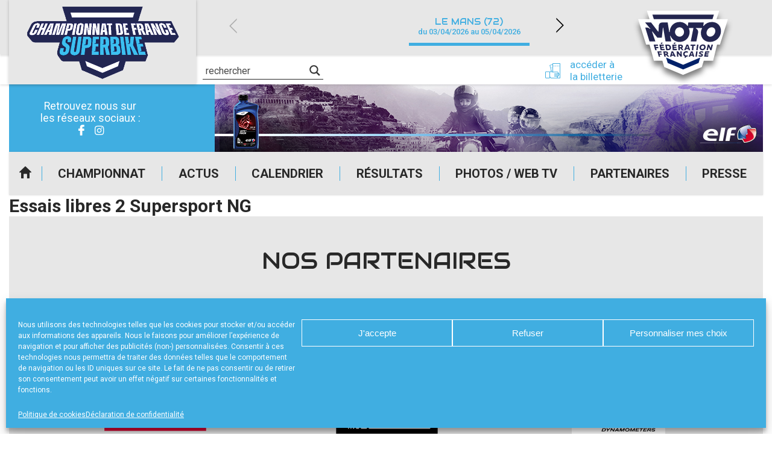

--- FILE ---
content_type: text/html; charset=UTF-8
request_url: https://www.fsbk.fr/resultat/essais-libres-2-supersport-ng/
body_size: 19240
content:
<!DOCTYPE html>
<html lang="fr-FR">

<head>

    <meta charset="UTF-8" />
    <meta name="viewport" content="width=device-width, initial-scale=1.0, maximum-scale=1.0, user-scalable=no" />

    <link href="https://fonts.googleapis.com/css?family=Audiowide|Roboto:400,500,700&display=swap" rel="stylesheet">
            <link rel="apple-touch-icon" href="https://www.fsbk.fr/wp-content/uploads/sites/5/2024/01/cropped-fsbk_carre_transparent-256x256.png" />
        
    <meta name='robots' content='index, follow, max-image-preview:large, max-snippet:-1, max-video-preview:-1' />
	<style>img:is([sizes="auto" i], [sizes^="auto," i]) { contain-intrinsic-size: 3000px 1500px }</style>
	
	<!-- This site is optimized with the Yoast SEO plugin v24.0 - https://yoast.com/wordpress/plugins/seo/ -->
	<title>Essais libres 2 Supersport NG - FSBK</title>
	<link rel="canonical" href="https://www.fsbk.fr/resultat/essais-libres-2-supersport-ng/" />
	<meta property="og:locale" content="fr_FR" />
	<meta property="og:type" content="article" />
	<meta property="og:title" content="Essais libres 2 Supersport NG - FSBK" />
	<meta property="og:url" content="https://www.fsbk.fr/resultat/essais-libres-2-supersport-ng/" />
	<meta property="og:site_name" content="FSBK" />
	<meta property="article:modified_time" content="2024-05-14T11:38:20+00:00" />
	<meta property="og:image" content="https://www.fsbk.fr/wp-content/uploads/sites/5/2021/03/fsbk_preview.jpg" />
	<meta property="og:image:width" content="1200" />
	<meta property="og:image:height" content="627" />
	<meta property="og:image:type" content="image/jpeg" />
	<meta name="twitter:card" content="summary_large_image" />
	<script type="application/ld+json" class="yoast-schema-graph">{"@context":"https://schema.org","@graph":[{"@type":"WebPage","@id":"https://www.fsbk.fr/resultat/essais-libres-2-supersport-ng/","url":"https://www.fsbk.fr/resultat/essais-libres-2-supersport-ng/","name":"Essais libres 2 Supersport NG - FSBK","isPartOf":{"@id":"https://www.fsbk.fr/#website"},"datePublished":"2024-04-26T13:54:32+00:00","dateModified":"2024-05-14T11:38:20+00:00","breadcrumb":{"@id":"https://www.fsbk.fr/resultat/essais-libres-2-supersport-ng/#breadcrumb"},"inLanguage":"fr-FR","potentialAction":[{"@type":"ReadAction","target":["https://www.fsbk.fr/resultat/essais-libres-2-supersport-ng/"]}]},{"@type":"BreadcrumbList","@id":"https://www.fsbk.fr/resultat/essais-libres-2-supersport-ng/#breadcrumb","itemListElement":[{"@type":"ListItem","position":1,"name":"Accueil","item":"https://www.fsbk.fr/"},{"@type":"ListItem","position":2,"name":"Résultats","item":"https://www.fsbk.fr/resultat/"},{"@type":"ListItem","position":3,"name":"Essais libres 2 Supersport NG"}]},{"@type":"WebSite","@id":"https://www.fsbk.fr/#website","url":"https://www.fsbk.fr/","name":"FSBK","description":"Site officiel du championnat de France","publisher":{"@id":"https://www.fsbk.fr/#organization"},"potentialAction":[{"@type":"SearchAction","target":{"@type":"EntryPoint","urlTemplate":"https://www.fsbk.fr/?s={search_term_string}"},"query-input":{"@type":"PropertyValueSpecification","valueRequired":true,"valueName":"search_term_string"}}],"inLanguage":"fr-FR"},{"@type":"Organization","@id":"https://www.fsbk.fr/#organization","name":"FSBK Championnat de France de Superbike","url":"https://www.fsbk.fr/","logo":{"@type":"ImageObject","inLanguage":"fr-FR","@id":"https://www.fsbk.fr/#/schema/logo/image/","url":"https://www.fsbk.fr/wp-content/uploads/sites/5/2024/01/cropped-fsbk_carre_transparent.png","contentUrl":"https://www.fsbk.fr/wp-content/uploads/sites/5/2024/01/cropped-fsbk_carre_transparent.png","width":510,"height":510,"caption":"FSBK Championnat de France de Superbike"},"image":{"@id":"https://www.fsbk.fr/#/schema/logo/image/"}}]}</script>
	<!-- / Yoast SEO plugin. -->


<link rel="alternate" type="application/rss+xml" title="FSBK &raquo; Flux" href="https://www.fsbk.fr/feed/" />
<script type="text/javascript">
/* <![CDATA[ */
window._wpemojiSettings = {"baseUrl":"https:\/\/s.w.org\/images\/core\/emoji\/15.0.3\/72x72\/","ext":".png","svgUrl":"https:\/\/s.w.org\/images\/core\/emoji\/15.0.3\/svg\/","svgExt":".svg","source":{"concatemoji":"https:\/\/www.fsbk.fr\/wp-includes\/js\/wp-emoji-release.min.js?ver=39db055f639298b0bbf9725b8757afd4"}};
/*! This file is auto-generated */
!function(i,n){var o,s,e;function c(e){try{var t={supportTests:e,timestamp:(new Date).valueOf()};sessionStorage.setItem(o,JSON.stringify(t))}catch(e){}}function p(e,t,n){e.clearRect(0,0,e.canvas.width,e.canvas.height),e.fillText(t,0,0);var t=new Uint32Array(e.getImageData(0,0,e.canvas.width,e.canvas.height).data),r=(e.clearRect(0,0,e.canvas.width,e.canvas.height),e.fillText(n,0,0),new Uint32Array(e.getImageData(0,0,e.canvas.width,e.canvas.height).data));return t.every(function(e,t){return e===r[t]})}function u(e,t,n){switch(t){case"flag":return n(e,"\ud83c\udff3\ufe0f\u200d\u26a7\ufe0f","\ud83c\udff3\ufe0f\u200b\u26a7\ufe0f")?!1:!n(e,"\ud83c\uddfa\ud83c\uddf3","\ud83c\uddfa\u200b\ud83c\uddf3")&&!n(e,"\ud83c\udff4\udb40\udc67\udb40\udc62\udb40\udc65\udb40\udc6e\udb40\udc67\udb40\udc7f","\ud83c\udff4\u200b\udb40\udc67\u200b\udb40\udc62\u200b\udb40\udc65\u200b\udb40\udc6e\u200b\udb40\udc67\u200b\udb40\udc7f");case"emoji":return!n(e,"\ud83d\udc26\u200d\u2b1b","\ud83d\udc26\u200b\u2b1b")}return!1}function f(e,t,n){var r="undefined"!=typeof WorkerGlobalScope&&self instanceof WorkerGlobalScope?new OffscreenCanvas(300,150):i.createElement("canvas"),a=r.getContext("2d",{willReadFrequently:!0}),o=(a.textBaseline="top",a.font="600 32px Arial",{});return e.forEach(function(e){o[e]=t(a,e,n)}),o}function t(e){var t=i.createElement("script");t.src=e,t.defer=!0,i.head.appendChild(t)}"undefined"!=typeof Promise&&(o="wpEmojiSettingsSupports",s=["flag","emoji"],n.supports={everything:!0,everythingExceptFlag:!0},e=new Promise(function(e){i.addEventListener("DOMContentLoaded",e,{once:!0})}),new Promise(function(t){var n=function(){try{var e=JSON.parse(sessionStorage.getItem(o));if("object"==typeof e&&"number"==typeof e.timestamp&&(new Date).valueOf()<e.timestamp+604800&&"object"==typeof e.supportTests)return e.supportTests}catch(e){}return null}();if(!n){if("undefined"!=typeof Worker&&"undefined"!=typeof OffscreenCanvas&&"undefined"!=typeof URL&&URL.createObjectURL&&"undefined"!=typeof Blob)try{var e="postMessage("+f.toString()+"("+[JSON.stringify(s),u.toString(),p.toString()].join(",")+"));",r=new Blob([e],{type:"text/javascript"}),a=new Worker(URL.createObjectURL(r),{name:"wpTestEmojiSupports"});return void(a.onmessage=function(e){c(n=e.data),a.terminate(),t(n)})}catch(e){}c(n=f(s,u,p))}t(n)}).then(function(e){for(var t in e)n.supports[t]=e[t],n.supports.everything=n.supports.everything&&n.supports[t],"flag"!==t&&(n.supports.everythingExceptFlag=n.supports.everythingExceptFlag&&n.supports[t]);n.supports.everythingExceptFlag=n.supports.everythingExceptFlag&&!n.supports.flag,n.DOMReady=!1,n.readyCallback=function(){n.DOMReady=!0}}).then(function(){return e}).then(function(){var e;n.supports.everything||(n.readyCallback(),(e=n.source||{}).concatemoji?t(e.concatemoji):e.wpemoji&&e.twemoji&&(t(e.twemoji),t(e.wpemoji)))}))}((window,document),window._wpemojiSettings);
/* ]]> */
</script>
<style id='wp-emoji-styles-inline-css' type='text/css'>

	img.wp-smiley, img.emoji {
		display: inline !important;
		border: none !important;
		box-shadow: none !important;
		height: 1em !important;
		width: 1em !important;
		margin: 0 0.07em !important;
		vertical-align: -0.1em !important;
		background: none !important;
		padding: 0 !important;
	}
</style>
<link rel='stylesheet' id='a3web-standings-css' href='https://www.fsbk.fr/wp-content/plugins/a3web-standings/public/css/a3web-standings-public.css?ver=1.0.0' type='text/css' media='all' />
<link rel='stylesheet' id='cmplz-general-css' href='https://www.fsbk.fr/wp-content/plugins/complianz-gdpr-premium-multisite/assets/css/cookieblocker.min.css?ver=1734510239' type='text/css' media='all' />
<link rel='stylesheet' id='theme-styles-css' href='https://www.fsbk.fr/wp-content/themes/FFMSD/css/theme.min.css?ver=1.0.0.1744616090' type='text/css' media='all' />
<link rel='stylesheet' id='force-wp-block-library-css' href='https://www.fsbk.fr/wp-includes/css/dist/block-library/style.min.css?ver=1.0.0.1744616090' type='text/css' media='all' />
<link rel='stylesheet' id='wpdreams-asl-basic-css' href='https://www.fsbk.fr/wp-content/plugins/ajax-search-lite/css/style.basic.css?ver=4.12.4' type='text/css' media='all' />
<link rel='stylesheet' id='wpdreams-asl-instance-css' href='https://www.fsbk.fr/wp-content/plugins/ajax-search-lite/css/style-underline.css?ver=4.12.4' type='text/css' media='all' />
<script type="text/javascript" src="https://www.fsbk.fr/wp-includes/js/jquery/jquery.min.js?ver=3.7.1" id="jquery-core-js"></script>
<script type="text/javascript" src="https://www.fsbk.fr/wp-includes/js/jquery/jquery-migrate.min.js?ver=3.4.1" id="jquery-migrate-js"></script>
<script type="text/javascript" src="https://www.fsbk.fr/wp-content/plugins/a3web-standings/public/js/a3web-standings-public.js?ver=1.0.0" id="a3web-standings-js"></script>
<link rel="https://api.w.org/" href="https://www.fsbk.fr/wp-json/" /><link rel="alternate" title="JSON" type="application/json" href="https://www.fsbk.fr/wp-json/wp/v2/results/87146" /><link rel="EditURI" type="application/rsd+xml" title="RSD" href="https://www.fsbk.fr/ffm-xml-rpc.php?rsd" />

<link rel='shortlink' href='https://www.fsbk.fr/?p=87146' />
<link rel="alternate" title="oEmbed (JSON)" type="application/json+oembed" href="https://www.fsbk.fr/wp-json/oembed/1.0/embed?url=https%3A%2F%2Fwww.fsbk.fr%2Fresultat%2Fessais-libres-2-supersport-ng%2F" />
<link rel="alternate" title="oEmbed (XML)" type="text/xml+oembed" href="https://www.fsbk.fr/wp-json/oembed/1.0/embed?url=https%3A%2F%2Fwww.fsbk.fr%2Fresultat%2Fessais-libres-2-supersport-ng%2F&#038;format=xml" />

		<!-- GA Google Analytics @ https://m0n.co/ga -->
		<script type="text/plain" data-service="google-analytics" data-category="statistics" async data-cmplz-src="https://www.googletagmanager.com/gtag/js?id=UA-29580534-2"></script>
		<script>
			window.dataLayer = window.dataLayer || [];
			function gtag(){dataLayer.push(arguments);}
			gtag('js', new Date());
			gtag('config', 'UA-29580534-2');
		</script>

	    <script type="text/javascript">
        jQuery(document).ready(function($) {

            var $check = $('.form-content');
            if (!$check.length) return;

            var contestInitialList = [];

            /* Vars */
            var buildSelectedList = function() {
                var contestList = [],
                    $hidden = $('.selected-contest-list'),
                    contestSummary = "";

                /* First check subscription type */
                $('.request-type input[type=radio]:checked').each(function() {

                    var label = $(this).parent().find('label').text();
                    contestSummary = '<strong>' + label + '</strong>';
                    contestIdList = [];

                    /* If is contest selection */
                    if (this.value == '2') {
                        contestSummary += '<ul>';
                        $('.contest-list .checkbox:checked').each(function() {
                            var $contestField = $(this),
                                title = $contestField.attr("attr-title"),
                                club = $contestField.attr("attr-club"),
                                deb = $contestField.attr("attr-deb"),
                                fin = $contestField.attr("attr-fin");
                            contestIdList.push(this.id);
                            contestList.push(title);
                            contestSummary += '<li><strong>' + title + '</strong> ' + club + ' du ' + deb + ' au ' + fin + '</li>';
                        });

                        contestSummary += '</ul>';

                        $hidden.val(contestList.join('\n'));
                        if (window.sessionStorage) sessionStorage.setItem('contestIdList', contestIdList);
                    } else if (this.value == '1') {
                        $hidden.val(contestInitialList.join('\n'));
                    }
                    /* Store list */
                    if (window.sessionStorage) sessionStorage.setItem('contestSummary', contestSummary);
                });

            };

            /* Events */
            $(document)
                .on('change', '.request-type input[type=radio]', buildSelectedList)
                /* Update selected list on checkbox change */
                .on('change', ".contest-list .checkbox", buildSelectedList)

                /* Display selected list on next page */
                .on('click', ".nf-next", function() {
                    if (window.sessionStorage) $('#ContestSummary').html(sessionStorage.getItem('contestSummary'));
                })
                /* Restore checkbox status on previous page */
                .on('click', ".nf-previous", function() {
                    if (window.sessionStorage) {
                        var contestIdList = sessionStorage.getItem('contestIdList').split(',');
                        contestIdList.forEach(function(id) {
                            $('#' + id).prop('checked', true);
                        })
                    };
                });

            /* Init */
            setTimeout(function() {
                $('.request-type input[type=radio]:checked').trigger('change');
                $('.contest-list .checkbox').each(function() {
                    var $contestField = $(this),
                        title = $contestField.attr("attr-title");
                    if (title != null)
                        contestInitialList.push(title);
                });
            }, 500);
        });
    </script>
			<style>.cmplz-hidden {
					display: none !important;
				}</style><meta name="mobile-web-app-capable" content="yes">
<meta name="apple-mobile-web-app-capable" content="yes">
<meta name="apple-mobile-web-app-title" content="FSBK - Site officiel du championnat de France">
	<style>
		:root {
			--custom-color-1: #40aee1;
			--custom-color-2: #2084a8;
			--menu-background: url(//www.fsbk.fr/wp-content/uploads/sites/5/2020/07/img_menu_responsive-250x401-1.jpg);
			--footer-menu-background: url(//www.fsbk.fr/wp-content/uploads/sites/5/2020/07/footer-250x28-1.jpg);
			--vertical-banner-background: url(//www.fsbk.fr/wp-content/uploads/sites/5/2020/07/BANDEAU-HEADER-INT-VERTICAL-250x605-sbk.jpg);
			--horizontal-banner-background: url(//www.fsbk.fr/wp-content/uploads/sites/5/2020/07/BANDEAU-HEADER-INT-sbk.jpg);
			--default-image: url(//www.fsbk.fr/wp-content/uploads/sites/5/2020/07/CARRE-FSBK.jpg);
			--alt-image: url(//www.fsbk.fr/wp-content/uploads/sites/5/2020/07/CARRE-FSBK.jpg);
		}
	</style>
				<link rel="preconnect" href="https://fonts.gstatic.com" crossorigin />
				<link rel="preload" as="style" href="//fonts.googleapis.com/css?family=Open+Sans&display=swap" />
				<link rel="stylesheet" href="//fonts.googleapis.com/css?family=Open+Sans&display=swap" media="all" />
				<!-- Google tag (gtag.js) -->
<script type="text/plain" data-service="google-analytics" data-category="statistics" async data-cmplz-src="https://www.googletagmanager.com/gtag/js?id=G-7XZ919KC6E"></script>
<script>
  window.dataLayer = window.dataLayer || [];
  function gtag(){dataLayer.push(arguments);}
  gtag('js', new Date());

  gtag('config', 'G-7XZ919KC6E');
</script>			            <style>
				            
					div[id*='ajaxsearchlitesettings'].searchsettings .asl_option_inner label {
						font-size: 0px !important;
						color: rgba(0, 0, 0, 0);
					}
					div[id*='ajaxsearchlitesettings'].searchsettings .asl_option_inner label:after {
						font-size: 11px !important;
						position: absolute;
						top: 0;
						left: 0;
						z-index: 1;
					}
					.asl_w_container {
						width: 100%;
						margin: 0px 0px 0px 0px;
						min-width: 200px;
					}
					div[id*='ajaxsearchlite'].asl_m {
						width: 100%;
					}
					div[id*='ajaxsearchliteres'].wpdreams_asl_results div.resdrg span.highlighted {
						font-weight: bold;
						color: rgba(217, 49, 43, 1);
						background-color: rgba(238, 238, 238, 1);
					}
					div[id*='ajaxsearchliteres'].wpdreams_asl_results .results img.asl_image {
						width: 70px;
						height: 70px;
						object-fit: cover;
					}
					div.asl_r .results {
						max-height: none;
					}
				
							.asl_w, .asl_w * {font-family:"Roboto" !important;}
							.asl_m input[type=search]::placeholder{font-family:"Roboto" !important;}
							.asl_m input[type=search]::-webkit-input-placeholder{font-family:"Roboto" !important;}
							.asl_m input[type=search]::-moz-placeholder{font-family:"Roboto" !important;}
							.asl_m input[type=search]:-ms-input-placeholder{font-family:"Roboto" !important;}
						
						div.asl_r.asl_w.vertical .results .item::after {
							display: block;
							position: absolute;
							bottom: 0;
							content: '';
							height: 1px;
							width: 100%;
							background: #D8D8D8;
						}
						div.asl_r.asl_w.vertical .results .item.asl_last_item::after {
							display: none;
						}
								            </style>
			            <link rel="icon" href="https://www.fsbk.fr/wp-content/uploads/sites/5/2024/01/cropped-cropped-fsbk_carre_transparent-32x32.png" sizes="32x32" />
<link rel="icon" href="https://www.fsbk.fr/wp-content/uploads/sites/5/2024/01/cropped-cropped-fsbk_carre_transparent-192x192.png" sizes="192x192" />
<link rel="apple-touch-icon" href="https://www.fsbk.fr/wp-content/uploads/sites/5/2024/01/cropped-cropped-fsbk_carre_transparent-180x180.png" />
<meta name="msapplication-TileImage" content="https://www.fsbk.fr/wp-content/uploads/sites/5/2024/01/cropped-cropped-fsbk_carre_transparent-270x270.png" />
</head>

<body data-cmplz=1 class="results-template-default single single-results postid-87146 wp-custom-logo wp-embed-responsive essais-libres-2-supersport-ng group-blog">
    <div class="pwa-ios-infos">
        <span class="text-info">Appuyez sur le bouton partager en bas de votre navigateur, puis sur "Sur l'écran d'accueil" pour obtenir le mode plein écran et des temps de chargement plus rapides.</span>
        <span class="closer">OK</span>
    </div>
    <!-- Main container - Start -->
    <div class="container">
        <div class="inner">

            <!-- Main header - Start -->
            <header class="main-header">
                <div class="inner">

                                        <div class="logo">                    <a href="https://www.fsbk.fr/" class="navbar-brand custom-logo-link" rel="home"><img width="510" height="510" src="https://www.fsbk.fr/wp-content/uploads/sites/5/2024/01/cropped-fsbk_carre_transparent.png" class="img-fluid" alt="FSBK" decoding="async" fetchpriority="high" srcset="https://www.fsbk.fr/wp-content/uploads/sites/5/2024/01/cropped-fsbk_carre_transparent.png 510w, https://www.fsbk.fr/wp-content/uploads/sites/5/2024/01/cropped-fsbk_carre_transparent-250x250.png 250w, https://www.fsbk.fr/wp-content/uploads/sites/5/2024/01/cropped-fsbk_carre_transparent-482x482.png 482w, https://www.fsbk.fr/wp-content/uploads/sites/5/2024/01/cropped-fsbk_carre_transparent-120x120.png 120w, https://www.fsbk.fr/wp-content/uploads/sites/5/2024/01/cropped-fsbk_carre_transparent-200x200.png 200w, https://www.fsbk.fr/wp-content/uploads/sites/5/2024/01/cropped-fsbk_carre_transparent-215x215.png 215w, https://www.fsbk.fr/wp-content/uploads/sites/5/2024/01/cropped-fsbk_carre_transparent-180x180.png 180w, https://www.fsbk.fr/wp-content/uploads/sites/5/2024/01/cropped-fsbk_carre_transparent-256x256.png 256w" sizes="(max-width: 510px) 100vw, 510px" /></a>                    
                    </div>

                    <a id="logo-ffm" class="logo-ffm" href="https://www.ffmoto.org/" target="_blank">
                        <svg version="1.1" xmlns="http://www.w3.org/2000/svg" xmlns:xlink="http://www.w3.org/1999/xlink" x="0px" y="0px" viewBox="0 0 1159.4 926.2" style="transform-style: preserve-3d; transform: matrix(1, 0, 0, 1, 0, 0);" xml:space="preserve" width="220">
                            <style type="text/css">
                                .st0{fill:#FFFFFF;}
                                .st1{fill:#23254F;}
                            </style>
                            <g id="CONTOURS">
                                <polygon class="st0" points="1102.6,187.8 970.3,187.8 1001.2,89 1001.2,89 158.2,89 158.1,89 189.1,187.8 56.8,187.8 149.3,483.9 
                                    189.2,483.9 240.1,671.4 339,671.4 360.7,744.8 579,837.2 579.7,836.9 580.4,837.2 798.6,744.8 821.1,671.4 930.7,671.4 976,483.9 
                                    1010,483.9 	"></polygon>
                            </g>
                            <g id="LOGOTYPE">
                                <path class="st1" d="M218.5,333.5l39.1,114.5h-68.5L139,285.4h8.5c22.8,0,33.2,3.9,47.6,17.6l3.9-3.3l-61.3-72.9h69.8l82.1,106.7
                                    h3.9l3.3-64.4c1.3-28,15-42.3,42.4-42.3h61.3l18.9,112.6h4.6c0.7-68.3,49.5-118.4,115.4-118.4c38.5,0,71.1,16.3,91.9,46.2
                                    l3.9-0.6l5.9-39.7h179.9l-5.9,39.7l3.9,0.6c25.4-30.6,58-46.2,97.8-46.2c61.9,0,105,43.6,105,105.4
                                    c0,70.9-57.4,126.9-129.1,126.9c-61.9,0-105-43.6-105-105.4c0-20.2,5.2-38.4,14.3-52.7l-3.3-3.3h-69.1l-0.7,3.9
                                    c20.2,10.4,31.3,27.3,25.4,55.3l-19.6,97h-65.2l31.3-156.2h-50.2l-3.3,3.3c5.9,13,9.1,29.3,9.1,42.3
                                    c0,65.7-50.8,115.8-117.3,115.8c-47.6,0-86.1-26-106.3-71.6h-4.6l14.3,66.4h-66.5l-27.4-160.7H345l-12.4,115.2h-52.8l-58-71.6
                                    L218.5,333.5z M223.1,135.7h715.8l-16.3,52.1H239.4L223.1,135.7z M266.1,525.5l6.5,22.8H255l-17.6-64.4h48.2l3.9,15h-30.6
                                    l3.3,12.4h27.4l3.3,14.3H266.1z M307.2,602.3l5.9,21.5h-16.3l-16.3-60.5h46.3l3.3,14.3h-29.3l3.3,11.1H330l3.3,13.7H307.2z
                                    M318.3,548.3l-14.3-64.4h49.5l2.6,14.3h-32.6l2.6,11.1h28.7l2.6,14.3h-28l2,11.1h32.6l2.6,13.7H318.3z M319.6,475.4l4.6-14.3
                                    h18.3l-7.2,14.3H319.6z M348.9,563.2h29.3c16.3,0,27.4,7.8,27.4,21.5c0,7.2-2.6,13-7.8,16.3l22.2,22.8h-18.9l-18.3-18.9h-8.5
                                    l3.9,18.9h-16.3L348.9,563.2z M368.5,576.9l3.3,15h9.1c5.2,0,8.5-2,8.5-7.2c0-5.2-3.9-7.8-11.1-7.8H368.5z M372.4,483.9h28.7
                                    c22.2,0,38.5,13,38.5,35.8c0,16.3-8.5,28.6-31.9,28.6h-24.1L372.4,483.9z M391.9,498.8l5.9,35.1h9.1c9.8,0,15.6-4.6,15.6-14.3
                                    c0-13-7.2-20.8-21.5-20.8H391.9z M472.1,613.3h-25.4l-2.6,10.4h-16.3l17-60.5h18.9l30,60.5h-17L472.1,613.3z M450,600.3h16.3
                                    l-9.8-22.1h-1.3L450,600.3z M459.1,548.3l-5.2-64.4h48.9l0.7,14.3h-31.9l0.7,11.1h29.3l0.7,14.3h-28l0.7,10.4h32.6l0.7,14.3
                                    H459.1z M469.5,475.4l6.5-14.3h17.6l-7.8,14.3H469.5z M591.4,337.4c0-30.6-23.5-54.7-52.2-54.7c-29.3,0-52.8,24.1-52.8,54.7
                                    c0,29.9,23.5,54,52.8,54C568,391.5,591.4,367.4,591.4,337.4z M522.3,563.2l26.1,33.8h1.3l-1.3-33.8H564l1.3,60.5h-15l-26.1-33.8
                                    H523l2,33.8h-15.6l-3.3-60.5H522.3z M523,483.9h28c16.3,0,27.4,7.8,27.4,21.5c0,8.5-3.3,15.6-11.7,19.5l17.6,23.4h-17.6
                                    L551,528.1h-9.1l0.7,20.2h-17L523,483.9z M539.9,497.5l1.3,16.9h9.8c7.2,0,10.4-2,10.4-7.8c0-5.9-3.3-9.1-10.4-9.1H539.9z
                                    M617.5,625.1l-5.9,11.7h-15l5.9-13.7c-13-3.9-21.5-15-21.5-29.9c0-18.2,15-31.9,35.2-31.9c6.5,0,13.7,1.3,19.6,3.3l-0.7,15
                                    c-5.9-2.6-12.4-3.9-17.6-3.9c-11.7,0-19.6,7.2-19.6,17.6s7.2,17.6,18.3,17.6c6.5,0,11.7-1.3,18.3-4.6l-0.7,15.6
                                    C628.6,623.8,621.4,625.1,617.5,625.1z M642.3,537.2h-28l-3.9,11.1h-17.6l27.4-64.4h19.6l22.8,64.4h-16.9L642.3,537.2z
                                    M619.5,523.5h18.3l-7.2-23.4h-2L619.5,523.5z M691.8,613.3h-25.4l-4.6,10.4h-17l28-60.5h18.9l18.9,60.5h-16.3L691.8,613.3z
                                    M703.6,498.8l-3.9,49.5H682l4.6-49.5h-20.2l2-15h56.1l-2,15H703.6z M671.6,600.3h16.3l-5.9-22.1h-1.3L671.6,600.3z M740.7,623.8
                                    h-16.3l8.5-60.5h16.3L740.7,623.8z M750.5,548.3h-16.9l9.1-64.4h16.9L750.5,548.3z M785,625.1c-8.5,0-15.6-1.3-24.1-5.9l2-15
                                    c7.8,5.2,15.6,7.2,22.8,7.2c6.5,0,10.4-2,10.4-5.2c0-7.2-29.3-5.2-29.3-24.7c0-11.7,11.1-19.5,26.7-19.5c7.8,0,15,1.3,21.5,4.6
                                    l-3.3,13.7c-5.2-3.3-13-4.6-18.9-4.6c-7.2,0-10.4,2-10.4,5.2c0,7.8,29.3,5.2,29.3,25.4C811.8,617.2,800.7,625.1,785,625.1z
                                    M843.1,512.5c0,20.8-17.6,37.1-38.5,37.1s-33.2-11.7-33.2-30.6c0-20.8,18.3-37.1,39.1-37.1C830.7,481.9,843.1,493.6,843.1,512.5
                                    z M826.1,512.5c0-9.1-7.2-15.6-17-15.6c-11.7,0-20.2,9.8-20.2,22.1c0,9.1,6.5,15.6,16.3,15.6C817,534.6,826.1,524.8,826.1,512.5z
                                    M825.5,623.8l13-60.5h48.2l-3.9,14.3h-31.9l-2,9.1h28l-3.3,13.7h-27.4l-2,9.1H875l-3.3,14.3H825.5z M853.5,349.2
                                    c0,24.1,17.6,42.3,41.7,42.3c32.6,0,60.6-31.2,60.6-66.4c0-24.1-17.6-42.3-41.7-42.3C881.5,282.8,853.5,314,853.5,349.2z
                                    M883.5,483.9l17.6,38.4h1.3l9.1-38.4h16.3l-15.6,64.4h-15.6l-17.6-36.4h-1.3l-7.8,36.4h-16.3l14.3-64.4H883.5z"></path>
                            </g>
                            <polygon class="st1 fleche" points="779.8,648.5 760.9,710.3 581,786.4 401.1,710.3 382.2,648.5 581,731.1" style="transform: matrix3d(1, 0, 0, 0, 0, 1, 0, 0, 0, 0, 1, 0, 0, 12.9832, 0, 1);"></polygon>    
                        </svg>
                    </a>

                    <!-- Adds -->
                    <div class="advertising">
                        <div class="socials">
                            <!-- <a href="//www.ffmoto.org/" target="_blank" class="sprited ffm">FFM</a> -->
                            <span class="title-socials">
                                Retrouvez nous sur</br>les réseaux sociaux :
                            </span>
                            <div class="social-links"><ul id="menu-reseaux-sociaux" class="link-list"><li id="menu-item-63280" class="icon-facebook-2 menu-item menu-item-type-custom menu-item-object-custom menu-item-63280"><a href="https://www.facebook.com/ffmfsbk/">Facebook</a></li>
<li id="menu-item-63281" class="icon-instagram menu-item menu-item-type-custom menu-item-object-custom menu-item-63281"><a target="_blank" href="https://www.instagram.com/fsbk/?hl=fr">Instagram</a></li>
</ul></div>                        </div>

                                <div class="add-zone" data-delay="3000">
            <div class="add-item hidden" data-delay="5000" data-weight="3" data-index="0" data-tracking-label="France Equipement by Hoco Parts" data-tracking-value="88991"><a href="https://www.franceequipement.com" target="_blank"><img class="desktop" src="https://www.fsbk.fr/wp-content/uploads/sites/5/2024/10/Banniere-FFM_FE-by-Hoco-Parts_2024_906x112.gif" /><img class="mobile" src="https://www.fsbk.fr/wp-content/uploads/sites/5/2024/10/Banniere-FFM_FE-by-Hoco-Parts_2024_906x112.gif" /></a></div><div class="add-item hidden" data-delay="5000" data-weight="5" data-index="1" data-tracking-label="ELF" data-tracking-value="73292"><a href="https://www.elf.com/" target="_blank"><img class="desktop" src="https://www.fsbk.fr/wp-content/uploads/sites/5/2021/03/909x112-Baniière-ELF.jpg" /><img class="mobile" src="https://www.fsbk.fr/wp-content/uploads/sites/5/2021/03/909x112-Baniière-ELF.jpg" /></a></div><div class="add-item hidden" data-delay="5000" data-weight="5" data-index="2" data-tracking-label="Dafy Moto" data-tracking-value="72564"><a href="https://www.mondafy.com/" target="_blank"><img class="desktop" src="https://www.fsbk.fr/wp-content/uploads/sites/5/2021/02/bann_dafy4.gif" /><img class="mobile" src="https://www.fsbk.fr/wp-content/uploads/sites/5/2021/02/bann_dafy4.gif" /></a></div>        </div>
                    </div>

                    <!-- Header navigation -->
                    <input type="checkbox" class="toggler" id="menuToggler" />
                    <label for="menuToggler" class="menu-toggler-handler"></label>
                    <!-- Main navigation -->
                    <div class="main-nav">

                        <div class="links"><ul id="menu-menu-principal" class="link-list"><li id="menu-item-63282" class="menu-home menu-item menu-item-type-custom menu-item-object-custom menu-item-63282"><a href="/">Accueil</a></li>
<li id="menu-item-63276" class="menu-item menu-item-type-custom menu-item-object-custom menu-item-has-children menu-item-63276"><a href="#">Championnat</a>
<ul class="sub-menu">
	<li id="menu-item-90239" class="menu-item menu-item-type-post_type menu-item-object-page menu-item-90239"><a href="https://www.fsbk.fr/presentation/">Présentation</a></li>
	<li id="menu-item-90399" class="menu-item menu-item-type-post_type menu-item-object-page menu-item-90399"><a href="https://www.fsbk.fr/programme-officiel/">Programme Officiel</a></li>
	<li id="menu-item-63295" class="menu-item menu-item-type-post_type menu-item-object-page menu-item-63295"><a href="https://www.fsbk.fr/horaires/">Horaires</a></li>
	<li id="menu-item-63294" class="menu-item menu-item-type-post_type menu-item-object-page menu-item-63294"><a href="https://www.fsbk.fr/historique/">Historique</a></li>
	<li id="menu-item-63293" class="menu-item menu-item-type-post_type menu-item-object-page menu-item-63293"><a href="https://www.fsbk.fr/reglements/">Règlements</a></li>
	<li id="menu-item-63297" class="menu-item menu-item-type-post_type menu-item-object-page menu-item-63297"><a href="https://www.fsbk.fr/palmares/">Palmarès</a></li>
	<li id="menu-item-63296" class="menu-item menu-item-type-post_type menu-item-object-page menu-item-63296"><a href="https://www.fsbk.fr/pilotes/">Pilotes</a></li>
</ul>
</li>
<li id="menu-item-63284" class="menu-item menu-item-type-post_type menu-item-object-page menu-item-63284"><a href="https://www.fsbk.fr/actualites/">Actus</a></li>
<li id="menu-item-63285" class="menu-item menu-item-type-post_type menu-item-object-page menu-item-63285"><a href="https://www.fsbk.fr/calendrier/">Calendrier</a></li>
<li id="menu-item-63286" class="menu-item menu-item-type-post_type menu-item-object-page menu-item-63286"><a href="https://www.fsbk.fr/resultats/">Résultats</a></li>
<li id="menu-item-63287" class="menu-item menu-item-type-post_type menu-item-object-page menu-item-63287"><a href="https://www.fsbk.fr/photos-web-tv/">Photos / Web TV</a></li>
<li id="menu-item-63288" class="menu-item menu-item-type-post_type menu-item-object-page menu-item-63288"><a href="https://www.fsbk.fr/les-partenaires/">Partenaires</a></li>
<li id="menu-item-90259" class="menu-item menu-item-type-custom menu-item-object-custom menu-item-90259"><a target="_blank" href="https://docs.google.com/forms/d/e/1FAIpQLScQbUB7Xb6he-NGR8HCFRhKUw4fb6osEztD1o-i_1s8xiqATA/viewform?usp=sf_link">Presse</a></li>
</ul></div>
                        <div class="tool-links"><ul id="menu-outils" class="link-list"><li id="menu-item-90258" class="menu-item menu-item-type-custom menu-item-object-custom menu-item-90258"><a target="_blank" href="https://docs.google.com/forms/d/e/1FAIpQLScQbUB7Xb6he-NGR8HCFRhKUw4fb6osEztD1o-i_1s8xiqATA/viewform?usp=sf_link">PRESSE</a></li>
<li id="menu-item-63279" class="tickets icon-billeterie menu-item menu-item-type-custom menu-item-object-custom menu-item-63279"><a target="_blank" href="https://www.fsbk.fr/billetterie-weezevent/">Accéder à la billetterie</a></li>
</ul></div>
                        

                        <input type="checkbox" id="searchToggler" class="toggler" />
                        <div class="search-bar">
                            <label for="searchToggler" class="search-toggler-handler"></label>
                            <div class="asl_w_container asl_w_container_1">
	<div id='ajaxsearchlite1'
		 data-id="1"
		 data-instance="1"
		 class="asl_w asl_m asl_m_1 asl_m_1_1">
		<div class="probox">

	
	<div class='prosettings'  data-opened=0>
				<div class='innericon'>
			<svg version="1.1" xmlns="http://www.w3.org/2000/svg" xmlns:xlink="http://www.w3.org/1999/xlink" x="0px" y="0px" width="22" height="22" viewBox="0 0 512 512" enable-background="new 0 0 512 512" xml:space="preserve">
					<polygon transform = "rotate(90 256 256)" points="142.332,104.886 197.48,50 402.5,256 197.48,462 142.332,407.113 292.727,256 "/>
				</svg>
		</div>
	</div>

	
	
	<div class='proinput'>
        <form role="search" action='#' autocomplete="off"
			  aria-label="Search form">
			<input aria-label="Search input"
				   type='search' class='orig'
				   tabindex="0"
				   name='phrase'
				   placeholder='Rechercher'
				   value=''
				   autocomplete="off"/>
			<input aria-label="Search autocomplete"
				   type='text'
				   class='autocomplete'
				   tabindex="-1"
				   name='phrase'
				   value=''
				   autocomplete="off" disabled/>
			<input type='submit' value="Start search" style='width:0; height: 0; visibility: hidden;'>
		</form>
	</div>

	
	
	<button class='promagnifier' tabindex="0" aria-label="Search magnifier">
				<span class='innericon' style="display:block;">
			<svg version="1.1" xmlns="http://www.w3.org/2000/svg" xmlns:xlink="http://www.w3.org/1999/xlink" x="0px" y="0px" width="22" height="22" viewBox="0 0 512 512" enable-background="new 0 0 512 512" xml:space="preserve">
					<path d="M460.355,421.59L353.844,315.078c20.041-27.553,31.885-61.437,31.885-98.037
						C385.729,124.934,310.793,50,218.686,50C126.58,50,51.645,124.934,51.645,217.041c0,92.106,74.936,167.041,167.041,167.041
						c34.912,0,67.352-10.773,94.184-29.158L419.945,462L460.355,421.59z M100.631,217.041c0-65.096,52.959-118.056,118.055-118.056
						c65.098,0,118.057,52.959,118.057,118.056c0,65.096-52.959,118.056-118.057,118.056C153.59,335.097,100.631,282.137,100.631,217.041
						z"/>
				</svg>
		</span>
	</button>

	
	
	<div class='proloading'>

		<div class="asl_loader"><div class="asl_loader-inner asl_simple-circle"></div></div>

			</div>

			<div class='proclose'>
			<svg version="1.1" xmlns="http://www.w3.org/2000/svg" xmlns:xlink="http://www.w3.org/1999/xlink" x="0px"
				 y="0px"
				 width="12" height="12" viewBox="0 0 512 512" enable-background="new 0 0 512 512"
				 xml:space="preserve">
				<polygon points="438.393,374.595 319.757,255.977 438.378,137.348 374.595,73.607 255.995,192.225 137.375,73.622 73.607,137.352 192.246,255.983 73.622,374.625 137.352,438.393 256.002,319.734 374.652,438.378 "/>
			</svg>
		</div>
	
	
</div>	</div>
	<div class='asl_data_container' style="display:none !important;">
		<div class="asl_init_data wpdreams_asl_data_ct"
	 style="display:none !important;"
	 id="asl_init_id_1"
	 data-asl-id="1"
	 data-asl-instance="1"
	 data-asldata="[base64]"></div>	<div id="asl_hidden_data">
		<svg style="position:absolute" height="0" width="0">
			<filter id="aslblur">
				<feGaussianBlur in="SourceGraphic" stdDeviation="4"/>
			</filter>
		</svg>
		<svg style="position:absolute" height="0" width="0">
			<filter id="no_aslblur"></filter>
		</svg>
	</div>
	</div>

	<div id='ajaxsearchliteres1'
	 class='vertical wpdreams_asl_results asl_w asl_r asl_r_1 asl_r_1_1'>

	
	<div class="results">

		
		<div class="resdrg">
		</div>

		
	</div>

	
	
</div>

	<div id='__original__ajaxsearchlitesettings1'
		 data-id="1"
		 class="searchsettings wpdreams_asl_settings asl_w asl_s asl_s_1">
		<form name='options'
	  aria-label="Search settings form"
	  autocomplete = 'off'>

	
	
	<input type="hidden" name="filters_changed" style="display:none;" value="0">
	<input type="hidden" name="filters_initial" style="display:none;" value="1">

	<div class="asl_option_inner hiddend">
		<input type='hidden' name='qtranslate_lang' id='qtranslate_lang1'
			   value='0'/>
	</div>

	
	
	<fieldset class="asl_sett_scroll">
		<legend style="display: none;">Generic selectors</legend>
		<div class="asl_option hiddend" tabindex="0">
			<div class="asl_option_inner">
				<input type="checkbox" value="exact"
					   aria-label="Exact matches only"
					   name="asl_gen[]" />
				<div class="asl_option_checkbox"></div>
			</div>
			<div class="asl_option_label">
				Exact matches only			</div>
		</div>
		<div class="asl_option hiddend" tabindex="0">
			<div class="asl_option_inner">
				<input type="checkbox" value="title"
					   aria-label="Search in title"
					   name="asl_gen[]"  checked="checked"/>
				<div class="asl_option_checkbox"></div>
			</div>
			<div class="asl_option_label">
				Search in title			</div>
		</div>
		<div class="asl_option hiddend" tabindex="0">
			<div class="asl_option_inner">
				<input type="checkbox" value="content"
					   aria-label="Search in content"
					   name="asl_gen[]"  checked="checked"/>
				<div class="asl_option_checkbox"></div>
			</div>
			<div class="asl_option_label">
				Search in content			</div>
		</div>
		<div class="asl_option_inner hiddend">
			<input type="checkbox" value="excerpt"
				   aria-label="Search in excerpt"
				   name="asl_gen[]"  checked="checked"/>
			<div class="asl_option_checkbox"></div>
		</div>
	</fieldset>
	<fieldset class="asl_sett_scroll">
		<legend style="display: none;">Post Type Selectors</legend>
					<div class="asl_option" tabindex="0">
				<div class="asl_option_inner">
					<input type="checkbox" value="partenaires"
						   aria-label="partenaires"
						   name="customset[]" checked="checked"/>
					<div class="asl_option_checkbox"></div>
				</div>
				<div class="asl_option_label">
					partenaires				</div>
			</div>
						<div class="asl_option" tabindex="0">
				<div class="asl_option_inner">
					<input type="checkbox" value="epreuves"
						   aria-label="epreuves"
						   name="customset[]" checked="checked"/>
					<div class="asl_option_checkbox"></div>
				</div>
				<div class="asl_option_label">
					epreuves				</div>
			</div>
						<div class="asl_option" tabindex="0">
				<div class="asl_option_inner">
					<input type="checkbox" value="videos"
						   aria-label="videos"
						   name="customset[]" checked="checked"/>
					<div class="asl_option_checkbox"></div>
				</div>
				<div class="asl_option_label">
					videos				</div>
			</div>
						<div class="asl_option" tabindex="0">
				<div class="asl_option_inner">
					<input type="checkbox" value="pilots"
						   aria-label="pilots"
						   name="customset[]" checked="checked"/>
					<div class="asl_option_checkbox"></div>
				</div>
				<div class="asl_option_label">
					pilots				</div>
			</div>
						<div class="asl_option_inner hiddend">
				<input type="checkbox" value="post"
					   aria-label="Hidden option, ignore please"
					   name="customset[]" checked="checked"/>
			</div>
						<div class="asl_option_inner hiddend">
				<input type="checkbox" value="page"
					   aria-label="Hidden option, ignore please"
					   name="customset[]" checked="checked"/>
			</div>
				</fieldset>
	</form>
	</div>
</div>                        </div>


                    </div>
                    <!-- Context navigation -->
                    <div class="context-nav">
                        <div class='inner'><a class='selected' href='/?epreuve=92569' >Le Mans (72)<br /><small> du 03/04/2026 au 05/04/2026</small></a><a class='' href='/?epreuve=92570' >Lédenon (30)<br /><small> du 30/04/2026 au 03/05/2026</small></a><a class='' href='/?epreuve=92571' >Nogaro (32)<br /><small> du 28/05/2026 au 31/05/2026</small></a><a class='' href='/?epreuve=92572' >Pau Arnos (64)<br /><small> du 18/06/2026 au 21/06/2026</small></a><a class='' href='/?epreuve=92573' >Le Vigeant (86)<br /><small> du 30/07/2026 au 02/08/2026</small></a><a class='' href='/?epreuve=92574' >Magny-Cours (58)<br /><small> du 24/09/2026 au 27/09/2026</small></a></div>                    </div>
                </div>
            </header>
            <!-- Main header - End -->
<main id="content">
    <h1>Essais libres 2 Supersport NG</h1>
    
</main>

    <!-- Partner zone -->
    <div class="partner-zone">
        <h3 class="title-lvl1">Nos partenaires</h3>
        <div class="partner-list">
            <div class='item'><a href=https://www.total.fr/mon-vehicule/marques-et-savoir-faire-lubrifiants/marque-elf class='item' target='_blank'><img width="400" height="150" src="https://www.fsbk.fr/wp-content/uploads/sites/5/2020/02/ELF.png" class="attachment-style_partenaires size-style_partenaires wp-post-image" alt="" decoding="async" loading="lazy" srcset="https://www.fsbk.fr/wp-content/uploads/sites/5/2020/02/ELF.png 400w, https://www.fsbk.fr/wp-content/uploads/sites/5/2020/02/ELF-250x94.png 250w, https://www.fsbk.fr/wp-content/uploads/sites/5/2020/02/ELF-120x45.png 120w, https://www.fsbk.fr/wp-content/uploads/sites/5/2020/02/ELF-350x131.png 350w, https://www.fsbk.fr/wp-content/uploads/sites/5/2020/02/ELF-215x81.png 215w, https://www.fsbk.fr/wp-content/uploads/sites/5/2020/02/ELF-180x68.png 180w, https://www.fsbk.fr/wp-content/uploads/sites/5/2020/02/ELF-256x96.png 256w" sizes="auto, (max-width: 400px) 100vw, 400px" /><small>PARTENAIRE OFFICIEL </small></a></div><div class='item'><a href=https://www.inemotion.com/fr/ class='item' target='_blank'><img width="400" height="150" src="https://www.fsbk.fr/wp-content/uploads/sites/5/2024/01/IM.png" class="attachment-style_partenaires size-style_partenaires wp-post-image" alt="" decoding="async" loading="lazy" srcset="https://www.fsbk.fr/wp-content/uploads/sites/5/2024/01/IM.png 400w, https://www.fsbk.fr/wp-content/uploads/sites/5/2024/01/IM-250x94.png 250w, https://www.fsbk.fr/wp-content/uploads/sites/5/2024/01/IM-120x45.png 120w, https://www.fsbk.fr/wp-content/uploads/sites/5/2024/01/IM-350x131.png 350w, https://www.fsbk.fr/wp-content/uploads/sites/5/2024/01/IM-215x81.png 215w, https://www.fsbk.fr/wp-content/uploads/sites/5/2024/01/IM-180x68.png 180w, https://www.fsbk.fr/wp-content/uploads/sites/5/2024/01/IM-256x96.png 256w" sizes="auto, (max-width: 400px) 100vw, 400px" /><small>FOURNISSEURS TECHNIQUES </small></a></div><div class='item'><a href=https://www.dafy-moto.com/ class='item' target='_blank'><img width="200" height="200" src="https://www.fsbk.fr/wp-content/uploads/sites/5/2020/02/Dafy-1-200x200.png" class="attachment-style_partenaires size-style_partenaires wp-post-image" alt="" decoding="async" loading="lazy" srcset="https://www.fsbk.fr/wp-content/uploads/sites/5/2020/02/Dafy-1-200x200.png 200w, https://www.fsbk.fr/wp-content/uploads/sites/5/2020/02/Dafy-1-250x250.png 250w, https://www.fsbk.fr/wp-content/uploads/sites/5/2020/02/Dafy-1-120x120.png 120w, https://www.fsbk.fr/wp-content/uploads/sites/5/2020/02/Dafy-1-215x215.png 215w, https://www.fsbk.fr/wp-content/uploads/sites/5/2020/02/Dafy-1-180x180.png 180w, https://www.fsbk.fr/wp-content/uploads/sites/5/2020/02/Dafy-1-256x256.png 256w, https://www.fsbk.fr/wp-content/uploads/sites/5/2020/02/Dafy-1.png 300w" sizes="auto, (max-width: 200px) 100vw, 200px" /><small>FOURNISSEURS TECHNIQUES </small></a></div><div class='item'><a href=https://www.franceequipement.com  class='item' target='_blank'><img width="400" height="150" src="https://www.fsbk.fr/wp-content/uploads/sites/5/2024/02/FE.png" class="attachment-style_partenaires size-style_partenaires wp-post-image" alt="" decoding="async" loading="lazy" srcset="https://www.fsbk.fr/wp-content/uploads/sites/5/2024/02/FE.png 400w, https://www.fsbk.fr/wp-content/uploads/sites/5/2024/02/FE-250x94.png 250w, https://www.fsbk.fr/wp-content/uploads/sites/5/2024/02/FE-120x45.png 120w, https://www.fsbk.fr/wp-content/uploads/sites/5/2024/02/FE-350x131.png 350w, https://www.fsbk.fr/wp-content/uploads/sites/5/2024/02/FE-215x81.png 215w, https://www.fsbk.fr/wp-content/uploads/sites/5/2024/02/FE-180x68.png 180w, https://www.fsbk.fr/wp-content/uploads/sites/5/2024/02/FE-256x96.png 256w" sizes="auto, (max-width: 400px) 100vw, 400px" /><small>FOURNISSEURS TECHNIQUES </small></a></div><div class='item'><a href=https://hexagon.com/fr class='item' target='_blank'><img width="400" height="150" src="https://www.fsbk.fr/wp-content/uploads/sites/5/2025/03/Hexagon.png" class="attachment-style_partenaires size-style_partenaires wp-post-image" alt="" decoding="async" loading="lazy" srcset="https://www.fsbk.fr/wp-content/uploads/sites/5/2025/03/Hexagon.png 400w, https://www.fsbk.fr/wp-content/uploads/sites/5/2025/03/Hexagon-250x94.png 250w, https://www.fsbk.fr/wp-content/uploads/sites/5/2025/03/Hexagon-120x45.png 120w, https://www.fsbk.fr/wp-content/uploads/sites/5/2025/03/Hexagon-350x131.png 350w, https://www.fsbk.fr/wp-content/uploads/sites/5/2025/03/Hexagon-215x81.png 215w, https://www.fsbk.fr/wp-content/uploads/sites/5/2025/03/Hexagon-180x68.png 180w, https://www.fsbk.fr/wp-content/uploads/sites/5/2025/03/Hexagon-256x96.png 256w" sizes="auto, (max-width: 400px) 100vw, 400px" /><small>FOURNISSEURS TECHNIQUES </small></a></div><div class='item'><a href=https://www.tournay-distribution.com class='item' target='_blank'><img width="400" height="150" src="https://www.fsbk.fr/wp-content/uploads/sites/5/2025/03/Tournay.png" class="attachment-style_partenaires size-style_partenaires wp-post-image" alt="" decoding="async" loading="lazy" srcset="https://www.fsbk.fr/wp-content/uploads/sites/5/2025/03/Tournay.png 400w, https://www.fsbk.fr/wp-content/uploads/sites/5/2025/03/Tournay-250x94.png 250w, https://www.fsbk.fr/wp-content/uploads/sites/5/2025/03/Tournay-120x45.png 120w, https://www.fsbk.fr/wp-content/uploads/sites/5/2025/03/Tournay-350x131.png 350w, https://www.fsbk.fr/wp-content/uploads/sites/5/2025/03/Tournay-215x81.png 215w, https://www.fsbk.fr/wp-content/uploads/sites/5/2025/03/Tournay-180x68.png 180w, https://www.fsbk.fr/wp-content/uploads/sites/5/2025/03/Tournay-256x96.png 256w" sizes="auto, (max-width: 400px) 100vw, 400px" /><small>FOURNISSEURS TECHNIQUES </small></a></div><div class='item'><a href=https://www.ixon.com/en/ class='item' target='_blank'><img width="400" height="150" src="https://www.fsbk.fr/wp-content/uploads/sites/5/2020/02/Ixon.png" class="attachment-style_partenaires size-style_partenaires wp-post-image" alt="" decoding="async" loading="lazy" srcset="https://www.fsbk.fr/wp-content/uploads/sites/5/2020/02/Ixon.png 400w, https://www.fsbk.fr/wp-content/uploads/sites/5/2020/02/Ixon-250x94.png 250w, https://www.fsbk.fr/wp-content/uploads/sites/5/2020/02/Ixon-120x45.png 120w, https://www.fsbk.fr/wp-content/uploads/sites/5/2020/02/Ixon-350x131.png 350w, https://www.fsbk.fr/wp-content/uploads/sites/5/2020/02/Ixon-215x81.png 215w, https://www.fsbk.fr/wp-content/uploads/sites/5/2020/02/Ixon-180x68.png 180w, https://www.fsbk.fr/wp-content/uploads/sites/5/2020/02/Ixon-256x96.png 256w" sizes="auto, (max-width: 400px) 100vw, 400px" /><small>FOURNISSEURS TECHNIQUES </small></a></div><div class='item'><a href=https://www.yamaha-motor.eu/fr/ class='item' target='_blank'><img width="400" height="150" src="https://www.fsbk.fr/wp-content/uploads/sites/5/2020/02/Yamaha.png" class="attachment-style_partenaires size-style_partenaires wp-post-image" alt="" decoding="async" loading="lazy" srcset="https://www.fsbk.fr/wp-content/uploads/sites/5/2020/02/Yamaha.png 400w, https://www.fsbk.fr/wp-content/uploads/sites/5/2020/02/Yamaha-250x94.png 250w, https://www.fsbk.fr/wp-content/uploads/sites/5/2020/02/Yamaha-120x45.png 120w, https://www.fsbk.fr/wp-content/uploads/sites/5/2020/02/Yamaha-350x131.png 350w, https://www.fsbk.fr/wp-content/uploads/sites/5/2020/02/Yamaha-215x81.png 215w, https://www.fsbk.fr/wp-content/uploads/sites/5/2020/02/Yamaha-180x68.png 180w, https://www.fsbk.fr/wp-content/uploads/sites/5/2020/02/Yamaha-256x96.png 256w" sizes="auto, (max-width: 400px) 100vw, 400px" /><small>PARTENAIRE CONSTRUCTEUR </small></a></div><div class='item'><a href=https://moto-station.com/gp-racing class='item' target='_blank'><img width="400" height="150" src="https://www.fsbk.fr/wp-content/uploads/sites/5/2023/03/GP-Racing.png" class="attachment-style_partenaires size-style_partenaires wp-post-image" alt="" decoding="async" loading="lazy" srcset="https://www.fsbk.fr/wp-content/uploads/sites/5/2023/03/GP-Racing.png 400w, https://www.fsbk.fr/wp-content/uploads/sites/5/2023/03/GP-Racing-250x94.png 250w, https://www.fsbk.fr/wp-content/uploads/sites/5/2023/03/GP-Racing-120x45.png 120w, https://www.fsbk.fr/wp-content/uploads/sites/5/2023/03/GP-Racing-350x131.png 350w, https://www.fsbk.fr/wp-content/uploads/sites/5/2023/03/GP-Racing-215x81.png 215w, https://www.fsbk.fr/wp-content/uploads/sites/5/2023/03/GP-Racing-180x68.png 180w, https://www.fsbk.fr/wp-content/uploads/sites/5/2023/03/GP-Racing-256x96.png 256w" sizes="auto, (max-width: 400px) 100vw, 400px" /><small>PARTENAIRES MEDIAS </small></a></div><div class='item'><a href=https://www.automoto-lachaine.fr/ class='item' target='_blank'><img width="400" height="150" src="https://www.fsbk.fr/wp-content/uploads/sites/5/2022/03/Automoto.png" class="attachment-style_partenaires size-style_partenaires wp-post-image" alt="" decoding="async" loading="lazy" srcset="https://www.fsbk.fr/wp-content/uploads/sites/5/2022/03/Automoto.png 400w, https://www.fsbk.fr/wp-content/uploads/sites/5/2022/03/Automoto-250x94.png 250w, https://www.fsbk.fr/wp-content/uploads/sites/5/2022/03/Automoto-120x45.png 120w, https://www.fsbk.fr/wp-content/uploads/sites/5/2022/03/Automoto-350x131.png 350w, https://www.fsbk.fr/wp-content/uploads/sites/5/2022/03/Automoto-215x81.png 215w, https://www.fsbk.fr/wp-content/uploads/sites/5/2022/03/Automoto-180x68.png 180w, https://www.fsbk.fr/wp-content/uploads/sites/5/2022/03/Automoto-256x96.png 256w" sizes="auto, (max-width: 400px) 100vw, 400px" /><small>PARTENAIRES MEDIAS </small></a></div>        </div>
    </div>

        <!-- Main footer - Start -->
        <footer class="main-footer">
        <div class="inner">

            <a class="sprited logo" href="/">FSBK</a>

            <!-- Footer links -->
            <div class="links"><ul id="menu-menu-principal-1" class="link-list"><li class="menu-home menu-item menu-item-type-custom menu-item-object-custom menu-item-63282"><a href="/">Accueil</a></li>
<li class="menu-item menu-item-type-custom menu-item-object-custom menu-item-63276"><a href="#">Championnat</a></li>
<li class="menu-item menu-item-type-post_type menu-item-object-page menu-item-63284"><a href="https://www.fsbk.fr/actualites/">Actus</a></li>
<li class="menu-item menu-item-type-post_type menu-item-object-page menu-item-63285"><a href="https://www.fsbk.fr/calendrier/">Calendrier</a></li>
<li class="menu-item menu-item-type-post_type menu-item-object-page menu-item-63286"><a href="https://www.fsbk.fr/resultats/">Résultats</a></li>
<li class="menu-item menu-item-type-post_type menu-item-object-page menu-item-63287"><a href="https://www.fsbk.fr/photos-web-tv/">Photos / Web TV</a></li>
<li class="menu-item menu-item-type-post_type menu-item-object-page menu-item-63288"><a href="https://www.fsbk.fr/les-partenaires/">Partenaires</a></li>
<li class="menu-item menu-item-type-custom menu-item-object-custom menu-item-90259"><a target="_blank" href="https://docs.google.com/forms/d/e/1FAIpQLScQbUB7Xb6he-NGR8HCFRhKUw4fb6osEztD1o-i_1s8xiqATA/viewform?usp=sf_link">Presse</a></li>
</ul></div>
            <!-- Social links -->
            <div class="social-links"><ul id="menu-reseaux-sociaux-1" class="link-list"><li class="icon-facebook-2 menu-item menu-item-type-custom menu-item-object-custom menu-item-63280"><a href="https://www.facebook.com/ffmfsbk/">Facebook</a></li>
<li class="icon-instagram menu-item menu-item-type-custom menu-item-object-custom menu-item-63281"><a target="_blank" href="https://www.instagram.com/fsbk/?hl=fr">Instagram</a></li>
</ul></div>
            <!-- Legal links -->
            <div class="legal-links"><ul id="menu-menu-bas-de-site" class="link-list"><li id="menu-item-63277" class="menu-item menu-item-type-custom menu-item-object-custom menu-item-63277"><a href="http://extra.ffmoto.org/RGPD/Charte_de_confidentialite.pdf">Charte de confidentialité</a></li>
<li id="menu-item-63289" class="menu-item menu-item-type-post_type menu-item-object-page menu-item-63289"><a href="https://www.fsbk.fr/contact/">Nous contacter</a></li>
<li id="menu-item-63290" class="menu-item menu-item-type-post_type menu-item-object-page menu-item-63290"><a href="https://www.fsbk.fr/mentions-legales/">Mentions légales</a></li>
<li id="menu-item-63278" class="menu-item menu-item-type-custom menu-item-object-custom menu-item-63278"><a href="https://www.a3web.fr">Réalisé par l&#8217;agence web A3Web</a></li>
<li id="menu-item-86075" class="menu-item menu-item-type-post_type menu-item-object-page menu-item-86075"><a href="https://www.fsbk.fr/politique-de-cookies-ue/">Politique de cookies (UE)</a></li>
<li id="menu-item-86076" class="menu-item menu-item-type-post_type menu-item-object-page menu-item-privacy-policy menu-item-86076"><a rel="privacy-policy" href="https://www.fsbk.fr/declaration-de-confidentialite-ue/">Déclaration de confidentialité (UE)</a></li>
</ul></div>
        </div>
    </footer>
    <!-- Main footer - End -->
    </div>
    </div>
    <!-- Main container - End -->
        
    
<!-- Consent Management powered by Complianz | GDPR/CCPA Cookie Consent https://wordpress.org/plugins/complianz-gdpr -->
<div id="cmplz-cookiebanner-container"><div class="cmplz-cookiebanner cmplz-hidden banner-1 cookies optin cmplz-bottom cmplz-categories-type-view-preferences" aria-modal="true" data-nosnippet="true" role="dialog" aria-live="polite" aria-labelledby="cmplz-header-1-optin" aria-describedby="cmplz-message-1-optin">
	<div class="cmplz-header">
		<div class="cmplz-logo"></div>
		<div class="cmplz-title" id="cmplz-header-1-optin">Gérer le consentement aux cookies</div>
		<div class="cmplz-close" tabindex="0" role="button" aria-label="close-dialog">
			<svg aria-hidden="true" focusable="false" data-prefix="fas" data-icon="times" class="svg-inline--fa fa-times fa-w-11" role="img" xmlns="http://www.w3.org/2000/svg" viewBox="0 0 352 512"><path fill="currentColor" d="M242.72 256l100.07-100.07c12.28-12.28 12.28-32.19 0-44.48l-22.24-22.24c-12.28-12.28-32.19-12.28-44.48 0L176 189.28 75.93 89.21c-12.28-12.28-32.19-12.28-44.48 0L9.21 111.45c-12.28 12.28-12.28 32.19 0 44.48L109.28 256 9.21 356.07c-12.28 12.28-12.28 32.19 0 44.48l22.24 22.24c12.28 12.28 32.2 12.28 44.48 0L176 322.72l100.07 100.07c12.28 12.28 32.2 12.28 44.48 0l22.24-22.24c12.28-12.28 12.28-32.19 0-44.48L242.72 256z"></path></svg>
		</div>
	</div>

	<div class="cmplz-divider cmplz-divider-header"></div>
	<div class="cmplz-body">
		<div class="cmplz-message" id="cmplz-message-1-optin">Nous utilisons des technologies telles que les cookies pour stocker et/ou accéder aux informations des appareils. Nous le faisons pour améliorer l’expérience de navigation et pour afficher des publicités (non-) personnalisées. Consentir à ces technologies nous permettra de traiter des données telles que le comportement de navigation ou les ID uniques sur ce site. Le fait de ne pas consentir ou de retirer son consentement peut avoir un effet négatif sur certaines fonctionnalités et fonctions.</div>
		<!-- categories start -->
		<div class="cmplz-categories">
			<details class="cmplz-category cmplz-functional" >
				<summary>
						<span class="cmplz-category-header">
							<span class="cmplz-category-title">Fonctionnel</span>
							<span class='cmplz-always-active'>
								<span class="cmplz-banner-checkbox">
									<input type="checkbox"
										   id="cmplz-functional-optin"
										   data-category="cmplz_functional"
										   class="cmplz-consent-checkbox cmplz-functional"
										   size="40"
										   value="1"/>
									<label class="cmplz-label" for="cmplz-functional-optin" tabindex="0"><span class="screen-reader-text">Fonctionnel</span></label>
								</span>
								Toujours activé							</span>
							<span class="cmplz-icon cmplz-open">
								<svg xmlns="http://www.w3.org/2000/svg" viewBox="0 0 448 512"  height="18" ><path d="M224 416c-8.188 0-16.38-3.125-22.62-9.375l-192-192c-12.5-12.5-12.5-32.75 0-45.25s32.75-12.5 45.25 0L224 338.8l169.4-169.4c12.5-12.5 32.75-12.5 45.25 0s12.5 32.75 0 45.25l-192 192C240.4 412.9 232.2 416 224 416z"/></svg>
							</span>
						</span>
				</summary>
				<div class="cmplz-description">
					<span class="cmplz-description-functional">Le stockage ou l’accès technique est strictement nécessaire dans la finalité d’intérêt légitime de permettre l’utilisation d’un service spécifique explicitement demandé par l’abonné ou l’utilisateur, ou dans le seul but d’effectuer la transmission d’une communication sur un réseau de communications électroniques.</span>
				</div>
			</details>

			<details class="cmplz-category cmplz-preferences" >
				<summary>
						<span class="cmplz-category-header">
							<span class="cmplz-category-title">Préférences</span>
							<span class="cmplz-banner-checkbox">
								<input type="checkbox"
									   id="cmplz-preferences-optin"
									   data-category="cmplz_preferences"
									   class="cmplz-consent-checkbox cmplz-preferences"
									   size="40"
									   value="1"/>
								<label class="cmplz-label" for="cmplz-preferences-optin" tabindex="0"><span class="screen-reader-text">Préférences</span></label>
							</span>
							<span class="cmplz-icon cmplz-open">
								<svg xmlns="http://www.w3.org/2000/svg" viewBox="0 0 448 512"  height="18" ><path d="M224 416c-8.188 0-16.38-3.125-22.62-9.375l-192-192c-12.5-12.5-12.5-32.75 0-45.25s32.75-12.5 45.25 0L224 338.8l169.4-169.4c12.5-12.5 32.75-12.5 45.25 0s12.5 32.75 0 45.25l-192 192C240.4 412.9 232.2 416 224 416z"/></svg>
							</span>
						</span>
				</summary>
				<div class="cmplz-description">
					<span class="cmplz-description-preferences">Le stockage ou l’accès technique est nécessaire dans la finalité d’intérêt légitime de stocker des préférences qui ne sont pas demandées par l’abonné ou l’utilisateur.</span>
				</div>
			</details>

			<details class="cmplz-category cmplz-statistics" >
				<summary>
						<span class="cmplz-category-header">
							<span class="cmplz-category-title">Statistiques</span>
							<span class="cmplz-banner-checkbox">
								<input type="checkbox"
									   id="cmplz-statistics-optin"
									   data-category="cmplz_statistics"
									   class="cmplz-consent-checkbox cmplz-statistics"
									   size="40"
									   value="1"/>
								<label class="cmplz-label" for="cmplz-statistics-optin" tabindex="0"><span class="screen-reader-text">Statistiques</span></label>
							</span>
							<span class="cmplz-icon cmplz-open">
								<svg xmlns="http://www.w3.org/2000/svg" viewBox="0 0 448 512"  height="18" ><path d="M224 416c-8.188 0-16.38-3.125-22.62-9.375l-192-192c-12.5-12.5-12.5-32.75 0-45.25s32.75-12.5 45.25 0L224 338.8l169.4-169.4c12.5-12.5 32.75-12.5 45.25 0s12.5 32.75 0 45.25l-192 192C240.4 412.9 232.2 416 224 416z"/></svg>
							</span>
						</span>
				</summary>
				<div class="cmplz-description">
					<span class="cmplz-description-statistics">Le stockage ou l’accès technique qui est utilisé exclusivement à des fins statistiques.</span>
					<span class="cmplz-description-statistics-anonymous">Le stockage ou l’accès technique qui est utilisé exclusivement dans des finalités statistiques anonymes. En l’absence d’une assignation à comparaître, d’une conformité volontaire de la part de votre fournisseur d’accès à internet ou d’enregistrements supplémentaires provenant d’une tierce partie, les informations stockées ou extraites à cette seule fin ne peuvent généralement pas être utilisées pour vous identifier.</span>
				</div>
			</details>
			<details class="cmplz-category cmplz-marketing" >
				<summary>
						<span class="cmplz-category-header">
							<span class="cmplz-category-title">Marketing</span>
							<span class="cmplz-banner-checkbox">
								<input type="checkbox"
									   id="cmplz-marketing-optin"
									   data-category="cmplz_marketing"
									   class="cmplz-consent-checkbox cmplz-marketing"
									   size="40"
									   value="1"/>
								<label class="cmplz-label" for="cmplz-marketing-optin" tabindex="0"><span class="screen-reader-text">Marketing</span></label>
							</span>
							<span class="cmplz-icon cmplz-open">
								<svg xmlns="http://www.w3.org/2000/svg" viewBox="0 0 448 512"  height="18" ><path d="M224 416c-8.188 0-16.38-3.125-22.62-9.375l-192-192c-12.5-12.5-12.5-32.75 0-45.25s32.75-12.5 45.25 0L224 338.8l169.4-169.4c12.5-12.5 32.75-12.5 45.25 0s12.5 32.75 0 45.25l-192 192C240.4 412.9 232.2 416 224 416z"/></svg>
							</span>
						</span>
				</summary>
				<div class="cmplz-description">
					<span class="cmplz-description-marketing">Le stockage ou l’accès technique est nécessaire pour créer des profils d’utilisateurs afin d’envoyer des publicités, ou pour suivre l’utilisateur sur un site web ou sur plusieurs sites web ayant des finalités marketing similaires.</span>
				</div>
			</details>
		</div><!-- categories end -->
			</div>

	<div class="cmplz-links cmplz-information">
		<a class="cmplz-link cmplz-manage-options cookie-statement" href="#" data-relative_url="#cmplz-manage-consent-container">Gérer les options</a>
		<a class="cmplz-link cmplz-manage-third-parties cookie-statement" href="#" data-relative_url="#cmplz-cookies-overview">Gérer les services</a>
		<a class="cmplz-link cmplz-manage-vendors tcf cookie-statement" href="#" data-relative_url="#cmplz-tcf-wrapper">Gérer {vendor_count} fournisseurs</a>
		<a class="cmplz-link cmplz-external cmplz-read-more-purposes tcf" target="_blank" rel="noopener noreferrer nofollow" href="https://cookiedatabase.org/tcf/purposes/">En savoir plus sur ces finalités</a>
			</div>

	<div class="cmplz-divider cmplz-footer"></div>

	<div class="cmplz-buttons">
		<button class="cmplz-btn cmplz-accept">J'accepte</button>
		<button class="cmplz-btn cmplz-deny">Refuser</button>
		<button class="cmplz-btn cmplz-view-preferences">Personnaliser mes choix</button>
		<button class="cmplz-btn cmplz-save-preferences">Enregistrer les préférences</button>
		<a class="cmplz-btn cmplz-manage-options tcf cookie-statement" href="#" data-relative_url="#cmplz-manage-consent-container">Personnaliser mes choix</a>
			</div>

	<div class="cmplz-links cmplz-documents">
		<a class="cmplz-link cookie-statement" href="#" data-relative_url="">{title}</a>
		<a class="cmplz-link privacy-statement" href="#" data-relative_url="">{title}</a>
		<a class="cmplz-link impressum" href="#" data-relative_url="">{title}</a>
			</div>

</div>
</div>
					<div id="cmplz-manage-consent" data-nosnippet="true"><button class="cmplz-btn cmplz-hidden cmplz-manage-consent manage-consent-1">Gérer le consentement</button>

</div><script type="text/javascript" id="theme-scripts-js-extra">
/* <![CDATA[ */
var wp_ajax = "https:\/\/www.fsbk.fr\/ffm-admin\/admin-ajax.php";
/* ]]> */
</script>
<script type="text/javascript" src="https://www.fsbk.fr/wp-content/themes/FFMSD/js/theme.min.js?ver=1.0.0.1686638333" id="theme-scripts-js"></script>
<script type="text/javascript" id="wd-asl-ajaxsearchlite-js-before">
/* <![CDATA[ */
window.ASL = typeof window.ASL !== 'undefined' ? window.ASL : {}; window.ASL.wp_rocket_exception = "DOMContentLoaded"; window.ASL.ajaxurl = "https:\/\/www.fsbk.fr\/ffm-admin\/admin-ajax.php"; window.ASL.backend_ajaxurl = "https:\/\/www.fsbk.fr\/ffm-admin\/admin-ajax.php"; window.ASL.js_scope = "jQuery"; window.ASL.asl_url = "https:\/\/www.fsbk.fr\/wp-content\/plugins\/ajax-search-lite\/"; window.ASL.detect_ajax = 1; window.ASL.media_query = 4766; window.ASL.version = 4766; window.ASL.pageHTML = ""; window.ASL.additional_scripts = [{"handle":"wd-asl-ajaxsearchlite","src":"https:\/\/www.fsbk.fr\/wp-content\/plugins\/ajax-search-lite\/js\/min\/plugin\/optimized\/asl-prereq.js","prereq":[]},{"handle":"wd-asl-ajaxsearchlite-core","src":"https:\/\/www.fsbk.fr\/wp-content\/plugins\/ajax-search-lite\/js\/min\/plugin\/optimized\/asl-core.js","prereq":[]},{"handle":"wd-asl-ajaxsearchlite-settings","src":"https:\/\/www.fsbk.fr\/wp-content\/plugins\/ajax-search-lite\/js\/min\/plugin\/optimized\/asl-settings.js","prereq":["wd-asl-ajaxsearchlite"]},{"handle":"wd-asl-ajaxsearchlite-vertical","src":"https:\/\/www.fsbk.fr\/wp-content\/plugins\/ajax-search-lite\/js\/min\/plugin\/optimized\/asl-results-vertical.js","prereq":["wd-asl-ajaxsearchlite"]},{"handle":"wd-asl-ajaxsearchlite-autocomplete","src":"https:\/\/www.fsbk.fr\/wp-content\/plugins\/ajax-search-lite\/js\/min\/plugin\/optimized\/asl-autocomplete.js","prereq":["wd-asl-ajaxsearchlite"]},{"handle":"wd-asl-ajaxsearchlite-load","src":"https:\/\/www.fsbk.fr\/wp-content\/plugins\/ajax-search-lite\/js\/min\/plugin\/optimized\/asl-load.js","prereq":["wd-asl-ajaxsearchlite-autocomplete"]}]; window.ASL.script_async_load = false; window.ASL.init_only_in_viewport = true; window.ASL.font_url = "https:\/\/www.fsbk.fr\/wp-content\/plugins\/ajax-search-lite\/css\/fonts\/icons2.woff2"; window.ASL.css_async = false; window.ASL.highlight = {"enabled":false,"data":[]}; window.ASL.analytics = {"method":0,"tracking_id":"","string":"?ajax_search={asl_term}","event":{"focus":{"active":1,"action":"focus","category":"ASL","label":"Input focus","value":"1"},"search_start":{"active":0,"action":"search_start","category":"ASL","label":"Phrase: {phrase}","value":"1"},"search_end":{"active":1,"action":"search_end","category":"ASL","label":"{phrase} | {results_count}","value":"1"},"magnifier":{"active":1,"action":"magnifier","category":"ASL","label":"Magnifier clicked","value":"1"},"return":{"active":1,"action":"return","category":"ASL","label":"Return button pressed","value":"1"},"facet_change":{"active":0,"action":"facet_change","category":"ASL","label":"{option_label} | {option_value}","value":"1"},"result_click":{"active":1,"action":"result_click","category":"ASL","label":"{result_title} | {result_url}","value":"1"}}};
window.ASL_INSTANCES = [];window.ASL_INSTANCES[1] = {"homeurl":"https:\/\/www.fsbk.fr\/","resultstype":"vertical","resultsposition":"hover","itemscount":4,"charcount":0,"highlight":0,"highlightwholewords":1,"singleHighlight":0,"scrollToResults":{"enabled":0,"offset":0},"resultareaclickable":1,"autocomplete":{"enabled":1,"lang":"fr","trigger_charcount":0},"mobile":{"menu_selector":"#menu-toggle"},"trigger":{"click":"results_page","click_location":"same","update_href":0,"return":"results_page","return_location":"same","facet":1,"type":1,"redirect_url":"?s={phrase}","delay":300},"animations":{"pc":{"settings":{"anim":"fadedrop","dur":300},"results":{"anim":"fadedrop","dur":300},"items":"voidanim"},"mob":{"settings":{"anim":"fadedrop","dur":300},"results":{"anim":"fadedrop","dur":300},"items":"voidanim"}},"autop":{"state":"disabled","phrase":"","count":1},"resPage":{"useAjax":0,"selector":"#main","trigger_type":1,"trigger_facet":1,"trigger_magnifier":0,"trigger_return":0},"resultsSnapTo":"left","results":{"width":"auto","width_tablet":"auto","width_phone":"auto"},"settingsimagepos":"right","closeOnDocClick":1,"overridewpdefault":0,"override_method":"get"};
/* ]]> */
</script>
<script type="text/javascript" src="https://www.fsbk.fr/wp-content/plugins/ajax-search-lite/js/min/plugin/optimized/asl-prereq.js?ver=4766" id="wd-asl-ajaxsearchlite-js"></script>
<script type="text/javascript" src="https://www.fsbk.fr/wp-content/plugins/ajax-search-lite/js/min/plugin/optimized/asl-core.js?ver=4766" id="wd-asl-ajaxsearchlite-core-js"></script>
<script type="text/javascript" src="https://www.fsbk.fr/wp-content/plugins/ajax-search-lite/js/min/plugin/optimized/asl-settings.js?ver=4766" id="wd-asl-ajaxsearchlite-settings-js"></script>
<script type="text/javascript" src="https://www.fsbk.fr/wp-content/plugins/ajax-search-lite/js/min/plugin/optimized/asl-results-vertical.js?ver=4766" id="wd-asl-ajaxsearchlite-vertical-js"></script>
<script type="text/javascript" src="https://www.fsbk.fr/wp-content/plugins/ajax-search-lite/js/min/plugin/optimized/asl-autocomplete.js?ver=4766" id="wd-asl-ajaxsearchlite-autocomplete-js"></script>
<script type="text/javascript" src="https://www.fsbk.fr/wp-content/plugins/ajax-search-lite/js/min/plugin/optimized/asl-load.js?ver=4766" id="wd-asl-ajaxsearchlite-load-js"></script>
<script type="text/javascript" src="https://www.fsbk.fr/wp-content/plugins/ajax-search-lite/js/min/plugin/optimized/asl-wrapper.js?ver=4766" id="wd-asl-ajaxsearchlite-wrapper-js"></script>
<script type="text/javascript" id="cmplz-cookiebanner-js-extra">
/* <![CDATA[ */
var complianz = {"prefix":"cmplz_","user_banner_id":"1","set_cookies":[],"block_ajax_content":"","banner_version":"27","version":"7.1.4","store_consent":"1","do_not_track_enabled":"1","consenttype":"optin","region":"eu","geoip":"","dismiss_timeout":"","disable_cookiebanner":"","soft_cookiewall":"","dismiss_on_scroll":"","cookie_expiry":"365","url":"https:\/\/www.fsbk.fr\/wp-json\/complianz\/v1\/","locale":"lang=fr&locale=fr_FR","set_cookies_on_root":"","cookie_domain":"","current_policy_id":"11","cookie_path":"\/","categories":{"statistics":"statistiques","marketing":"marketing"},"tcf_active":"","placeholdertext":"Cliquez pour accepter les cookies {category} et activer ce contenu","css_file":"https:\/\/www.fsbk.fr\/wp-content\/uploads\/sites\/5\/complianz\/css\/banner-{banner_id}-{type}.css?v=27","page_links":{"eu":{"cookie-statement":{"title":"Politique de cookies ","url":"https:\/\/www.fsbk.fr\/politique-de-cookies-ue\/"},"privacy-statement":{"title":"D\u00e9claration de confidentialit\u00e9 ","url":"https:\/\/www.fsbk.fr\/declaration-de-confidentialite-ue\/"},"disclaimer":{"title":"Avertissement","url":"https:\/\/www.fsbk.fr\/avertissement\/"}},"us":{"disclaimer":{"title":"Avertissement","url":"https:\/\/www.fsbk.fr\/avertissement\/"}},"uk":{"disclaimer":{"title":"Avertissement","url":"https:\/\/www.fsbk.fr\/avertissement\/"}},"ca":{"disclaimer":{"title":"Avertissement","url":"https:\/\/www.fsbk.fr\/avertissement\/"}},"au":{"disclaimer":{"title":"Avertissement","url":"https:\/\/www.fsbk.fr\/avertissement\/"}},"za":{"disclaimer":{"title":"Avertissement","url":"https:\/\/www.fsbk.fr\/avertissement\/"}},"br":{"disclaimer":{"title":"Avertissement","url":"https:\/\/www.fsbk.fr\/avertissement\/"}}},"tm_categories":"","forceEnableStats":"","preview":"","clean_cookies":"","aria_label":"Cliquez pour accepter les cookies {category} et activer ce contenu"};
/* ]]> */
</script>
<script defer type="text/javascript" src="https://www.fsbk.fr/wp-content/plugins/complianz-gdpr-premium-multisite/cookiebanner/js/complianz.min.js?ver=1734510239" id="cmplz-cookiebanner-js"></script>
<script type="text/javascript" id="cmplz-cookiebanner-js-after">
/* <![CDATA[ */
	let cmplzBlockedContent = document.querySelector('.cmplz-blocked-content-notice');
	if ( cmplzBlockedContent) {
	        cmplzBlockedContent.addEventListener('click', function(event) {
            event.stopPropagation();
        });
	}
    
/* ]]> */
</script>

    <!-- Meta Pixel Code --> <script type="text/plain" data-service="facebook" data-category="marketing"> !function(f,b,e,v,n,t,s) {if(f.fbq)return;n=f.fbq=function(){n.callMethod? n.callMethod.apply(n,arguments):n.queue.push(arguments)}; if(!f._fbq)f._fbq=n;n.push=n;n.loaded=!0;n.version='2.0'; n.queue=[];t=b.createElement(e);t.async=!0; t.src=v;s=b.getElementsByTagName(e)[0]; s.parentNode.insertBefore(t,s)}(window, document,'script', 'https://connect.facebook.net/en_US/fbevents.js'); fbq('init', '376260104138470'); fbq('track', 'PageView'); </script> <noscript><img height="1" width="1" style="display:none" src=https://www.facebook.com/tr?id=376260104138470&ev=PageView&noscript=1 /></noscript> <!-- End Meta Pixel Code -->
    <!-- The core Firebase JS SDK is always required and must be listed first -->
    <script src="https://www.gstatic.com/firebasejs/7.2.1/firebase-app.js"></script>
    <script src="https://www.gstatic.com/firebasejs/7.2.1/firebase-messaging.js"></script>
    <!-- TODO: Add SDKs for Firebase products that you want to use

        https://firebase.google.com/docs/web/setup#available-libraries -->

    <script>
    navigator.permissions.query({name: 'notifications'}).then(function(notificationPerm) {
        notificationPerm.onchange = function() {
            if (notificationPerm.state == "denied") {
                setTokenNoNotif(true);
            }
            console.log("User decided to change his seettings. New permission: " + notificationPerm.state);
        };
    });
    if ('Notification' in window) {
        console.log(window.Notification.permission);
    }
    // Your web app's Firebase configuration
    var firebaseConfig = {
        apiKey: "AIzaSyDhwttenKMNs2xT90xcIyBDAvWhOupblIE",
        authDomain: "test-ffm-7180f.firebaseapp.com",
        databaseURL: "https://test-ffm-7180f.firebaseio.com",
        projectId: "test-ffm-7180f",
        storageBucket: "test-ffm-7180f.appspot.com",
        messagingSenderId: "592406082121",
        appId: "1:592406082121:web:a2042ee50e25b1a8960598"
    };
    // Initialize Firebase
    firebase.initializeApp(firebaseConfig);
    const messaging = firebase.messaging();
    messaging.usePublicVapidKey("BLLMRmQNqKFmuYRKvw1zIiyBtEWMXmVVetufKMhhx1glx4MxxT5lUaT_JBOu4uw-YqPZk4kxbZIC9-uMregQg04");
    const permissionDivId = 'webpush';
    const btnToken = jQuery('#btn-token');

    // [START refresh_token]
    // Callback fired if Instance ID token is updated.
    messaging.onTokenRefresh(() => {
        messaging.getToken().then((refreshedToken) => {
        setTokenSentToServer(false);
        // Send Instance ID token to app server.
        sendTokenToServer(refreshedToken);
        }).catch((err) => {
            console.log('Unable to retrieve refreshed token ', err);
        // showToken('Unable to retrieve refreshed token ', err);
        });
    });
  // [END refresh_token]

  // [START receive_message]
  // Handle incoming messages. Called when:
  // - a message is received while the app has focus
  // - the user clicks on an app notification created by a service worker
  //   `messaging.setBackgroundMessageHandler` handler.
  messaging.onMessage((payload) => {
    console.log('Message received. ', payload);
    // [START_EXCLUDE]
    const notificationTitle = payload.data.title;
    var blogId = payload.data.blog;
    // console.log(blogId);
    // console.log('/wp-content/themes/FFMSD/img/apple-touch-icon-' . blogId . '.png');
    const notificationOptions = {
        body: payload.data.body,
        icon: '/wp-content/themes/FFMSD/img/apple-touch-icon-' + blogId + '.png'
        // icon: '/wp-content/themes/FFMSD/img/apple-touch-icon.png'
    };
    new Notification(notificationTitle,
        notificationOptions);
        
    self.addEventListener('notificationclick', function (event) {
        event.notification.close();
        event.waitUntil(self.clients.openWindow(payload.data.link));
    });
    // [END_EXCLUDE]
  });

    function resetPush() {
        
        messaging.getToken().then((currentToken) => {
            if (currentToken) {
                console.log("RESET PUSH EXISTING");
                if (isTokenActivate()) {
                    sendTokenToServer(currentToken);
                    showHideDiv(permissionDivId, false);
                    if (btnToken) {
                        btnToken.attr("onclick", "deleteToken()");
                        btnToken.html('Désactiver');
                    }
                } else {
                    if (btnToken) {
                        btnToken.attr("onclick", "requestPermission()");
                        btnToken.html('Activer');
                } 
                }
            } else {
                if (!isTokenNoNotif()) {
                    showHideDiv(permissionDivId, true);
                    console.log('No Instance ID token available. Request permission to generate one.'); 
                }
                if (btnToken) {
                        btnToken.attr("onclick", "requestPermission()");
                        btnToken.html('Activer');
                }   
            }
        }).catch((err) => {
            console.log('An error occurred while retrieving token. ', err);
        });
    }
    
    function sendTokenToServer(currentToken) {
        if (!isTokenSentToServer()) {
        console.log('Sending token to server...');
        // TODO(developer): Send the current token to your server.
        var blogId = 5;
        setTokenSentToServer(true);
        setTokenActivate(true);
        fetch('/wp-content/plugins/a3web-push/src/push_subscription.php', {
            method: 'POST',
            body: JSON.stringify({
                publicKey: currentToken,
                blogId: blogId
            }),
        });
       
        
        } else {
        console.log('Token already sent to server so won\'t send it again ' +
            'unless it changes');
        }
    }

    function deleteToken() {
    // Delete Instance ID token.
    // [START delete_token]
    messaging.getToken().then((currentToken) => {
      messaging.deleteToken(currentToken).then(() => {
        setTokenSentToServer(false);
        console.log("Delete Token");
        setTokenActivate(false);
        // [START_EXCLUDE]
        // Once token is deleted update UI.
        if (btnToken) {
            btnToken.attr("onclick", "requestPermission()");
            btnToken.html('Activer');
        }   
        // resetPush();
        // [END_EXCLUDE]
      }).catch((err) => {
        console.log('Unable to delete token. ', err);
      });
      // [END delete_token]
    }).catch((err) => {
      console.log('Error retrieving Instance ID token. ', err);
    });
  }

  function showHideDiv(divId, show) {
    const div = document.querySelector('#' + divId);
    
    if (div) {
        if (show) {
        div.style = 'display: visible';
        } else {
        div.style = 'display: none';
        }
    }
  }

    function isTokenSentToServer() {
        var blogId = 5;
        return window.localStorage.getItem('sentToServer'+blogId) === '1';
    }

    function setTokenSentToServer(sent) {
        var blogId = 5;
        window.localStorage.setItem('sentToServer'+blogId, sent ? '1' : '0');
        console.log(window.localStorage.getItem('sentToServer'+blogId));
    }

    function setTokenNoNotif(sent) {
        var blogId = 5;
        window.localStorage.setItem('noNotif'+blogId, sent ? '1' : '0');
        console.log(window.localStorage.getItem('noNotif'+blogId));
    }

    function isTokenNoNotif() {
        var blogId = 5;
        return window.localStorage.getItem('noNotif'+blogId) === '1';
    }

    function setTokenActivate(sent) {
        var blogId = 5;
        window.localStorage.setItem('activateNotif'+blogId, sent ? '1' : '0');
        console.log(window.localStorage.getItem('activateNotif'+blogId));
    }

    function isTokenActivate() {
        var blogId = 5;
        return window.localStorage.getItem('activateNotif'+blogId) === '1';
    }

    function requestPermission() {
        console.log('Requesting permission...');
        // [START request_permission]
        messaging.requestPermission().then(function() {
            console.log('Notification permission granted');
            return messaging.getToken();
        })
        .then(function (token) {
            console.log(token);
            setTokenSentToServer(false)
            setTokenActivate(true);
            resetPush();
        })
        .catch(function(err) {
            console.log('Unable to get permission to notify.', err);
        });
    }

    /** Si Non merci est coché */
    jQuery(".no-notif").on('click', function() {
        var blogId = 5;
        setTokenNoNotif(true);
        showHideDiv(permissionDivId, false);
    });
    resetPush();
    </script>
    </body>

    </html>

--- FILE ---
content_type: text/css
request_url: https://www.fsbk.fr/wp-content/themes/FFMSD/css/theme.min.css?ver=1.0.0.1744616090
body_size: 16484
content:
@charset "UTF-8";.slick-slider{position:relative;display:block;-webkit-box-sizing:border-box;box-sizing:border-box;-webkit-touch-callout:none;-webkit-user-select:none;-moz-user-select:none;-ms-user-select:none;user-select:none;-ms-touch-action:pan-y;touch-action:pan-y;-webkit-tap-highlight-color:transparent}.slick-list{position:relative;overflow:hidden;display:block;margin:0;padding:0;width:100%}.slick-list:focus{outline:0}.slick-list.dragging{cursor:pointer;cursor:hand}.slick-slider .slick-list,.slick-slider .slick-track{-webkit-transform:translate3d(0,0,0);transform:translate3d(0,0,0)}.slick-track{position:relative;left:0;top:0;display:block;margin-left:auto;margin-right:auto}.slick-track:after,.slick-track:before{content:"";display:table}.slick-track:after{clear:both}.slick-loading .slick-track{visibility:hidden}.slick-slide{float:left;height:100%;min-height:1px;display:none}[dir=rtl] .slick-slide{float:right}.slick-slide img{display:block}.slick-slide.slick-loading img{display:none}.slick-slide.dragging img{pointer-events:none}.slick-initialized .slick-slide{display:block}.slick-loading .slick-slide{visibility:hidden}.slick-vertical .slick-slide{display:block;height:auto;border:1px solid transparent}.slick-arrow.slick-hidden{display:none}*,::after,::before{-webkit-box-sizing:border-box;box-sizing:border-box;outline:0}body,html{margin:0;padding:0;-webkit-text-size-adjust:100%}body{min-width:320px}fieldset,figure,h1,h2,h3,h4,h5,h6{margin:0;padding:0;border:0}p{margin:1em 0}main{display:block}img{max-width:100%;height:auto}a.skip-link{position:fixed;z-index:1000;top:0;right:0}.screen-reader-text{position:absolute;width:1px;height:1px;padding:0;overflow:hidden;clip:rect(0,0,0,0);white-space:nowrap;border:0}.sprited{font-size:0;background-size:contain;background-repeat:no-repeat;background-position:center;display:block}a{color:inherit;text-decoration:none;-webkit-tap-highlight-color:transparent}a:hover{color:var(--custom-color-1);text-decoration:none}.no-link{pointer-events:none;cursor:default}.no-link:hover{text-decoration:none}button{margin:0;padding:0;border:0;background:0 0;-webkit-tap-highlight-color:transparent;cursor:pointer}.toggler{position:fixed;opacity:0}body{font:400 15px Roboto,sans-serif;color:#282828}@font-face{font-family:icomoon;src:url(../fonts/icomoon.woff?202002121027) format("woff");font-weight:400;font-style:normal}[class*=" bicon-"]:after,[class*=" icon-"]:before,[class^=icon-]:before{font-family:icomoon!important;font-style:normal;font-weight:400;font-variant:normal;text-transform:none;line-height:1em;color:inherit;-webkit-font-smoothing:antialiased;-moz-osx-font-smoothing:grayscale}.icon-home:before{content:"\e913"}.icon-facebook-2:before{content:"\e912"}.icon-actualiser:before{content:"\e900"}.icon-arrow:before{content:"\e901"}.icon-billeterie:before{content:"\e902"}.icon-drapeau:before{content:"\e903"}.bicon-drapeau:after{content:"\e904"}.icon-fleche-pilote:before{content:"\e905"}.icon-graphique:before{content:"\e907"}.bicon-graphique:after{content:"\e908"}.icon-mail:before{content:"\e909"}.icon-plein-ecran:before{content:"\e90a"}.icon-recherche:before{content:"\e90b"}.icon-site:before{content:"\e90c"}.icon-slash:before{content:"\e90d"}.icon-tel:before{content:"\e90e"}.icon-tick:before{content:"\e90f"}.icon-timer:before{content:"\e910"}.bicon-timer:after{content:"\e911"}.icon-close:before{content:"\e906"}.icon-twitter:before{content:"\f099"}.icon-facebook:before{content:"\f09a"}.icon-facebook-f:before{content:"\f09a"}.icon-instagram:before{content:"\f16d"}.icon-map-o:before{content:"\f278"}.debug{position:relative;text-align:left;z-index:0;margin:32px;padding:32px;height:300px;overflow:auto;unicode-bidi:embed;font-family:monospace;white-space:pre;border:1px solid orange;color:#000;font-size:16px;background:#ffc}.debug:before{content:"@Debug " attr(data-who);position:absolute;z-index:-1;top:0;left:0;pointer-events:none;font:bold 90px/90px Arial;color:orange;opacity:.065}body{position:relative}body:before{content:"mobile";display:none}.container{padding-top:110px;background:#fff}.ffm-loading{border-color:var(--custom-color-1)}.ffm-loading:before{content:"";display:block;z-index:2;position:absolute;top:50%;left:50%;width:30px;height:30px;border:5px solid red;border-color:inherit;border-width:3px 6px 0 1px;border-right-color:transparent;border-radius:100px;-webkit-transform:translate(-50%,-50%);transform:translate(-50%,-50%);-webkit-animation:spinner 1.2s linear infinite;animation:spinner 1.2s linear infinite}.loading-zone{position:relative;text-align:center;margin:30px 0}.loading-zone.ffm-loading:after{content:"";z-index:1;position:absolute;top:0;right:0;bottom:0;left:0;background:rgba(255,255,255,.5)}#content.ffm-loading:before{top:200px}#content.ffm-loading:after{content:"";z-index:1;position:absolute;top:0;right:0;bottom:0;left:0;background:rgba(255,255,255,.5)}@-webkit-keyframes spinner{0%{-webkit-transform:translate(-50%,-50%) rotate(0);transform:translate(-50%,-50%) rotate(0)}100%{-webkit-transform:translate(-50%,-50%) rotate(360deg);transform:translate(-50%,-50%) rotate(360deg)}}@keyframes spinner{0%{-webkit-transform:translate(-50%,-50%) rotate(0);transform:translate(-50%,-50%) rotate(0)}100%{-webkit-transform:translate(-50%,-50%) rotate(360deg);transform:translate(-50%,-50%) rotate(360deg)}}#content{position:relative;margin:auto;max-width:1250px;background:#fff}#content .banner{z-index:1;position:sticky;top:57px;color:#fff;background:var(--horizontal-banner-background) no-repeat top #282828;background-size:cover}@media (orientation:landscape){#content .banner{position:static}}#content .banner>.inner{padding:15px;-webkit-transition:padding .3s ease;transition:padding .3s ease}#content .banner.sticky-active>.inner{padding:72px 15px 15px}#content .banner .title-lvl2>small{display:block;font:400 16px Roboto,sans-serif}#content .banner .selectedFilters{display:-webkit-box;display:-ms-flexbox;display:flex;-webkit-box-pack:start;-ms-flex-pack:start;justify-content:flex-start;-webkit-box-align:center;-ms-flex-align:center;align-items:center;-ms-flex-wrap:wrap;flex-wrap:wrap;gap:0 2rem}#content .banner .selectedFilters .championship,#content .banner .selectedFilters .contest,#content .banner .selectedFilters .season{margin:16px 0 0}#content .banner .selectedFilters .championship>label,#content .banner .selectedFilters .contest>label,#content .banner .selectedFilters .season>label{text-transform:uppercase}#content .banner .link-list{margin:24px -15px -18px;padding:0 15px 18px;white-space:nowrap;overflow:auto;-webkit-overflow-scrolling:touch;font-size:0;text-transform:uppercase}#content .banner .link-list>li{display:inline-block;font-size:14px;line-height:.9em;margin:.25em 0}#content .banner .link-list>li.active{color:var(--custom-color-1)}#content .banner .link-list>li+li{margin-left:15px;padding:0 0 0 15px;border-left:1px solid var(--custom-color-1)}#content .banner .tools-toggler-handler{z-index:0;position:relative;cursor:pointer;float:right;margin:-32px 0;width:40px;height:40px}#content .banner .tools-toggler-handler:before{content:"\e901";font:700 20px/40px icomoon;display:block;text-align:center;-webkit-transform:rotate(90deg) scaleX(1);transform:rotate(90deg) scaleX(1);-webkit-transition:-webkit-transform .3s ease;transition:-webkit-transform .3s ease;transition:transform .3s ease;transition:transform .3s ease,-webkit-transform .3s ease}#content .banner .tools{max-height:0;opacity:0;overflow:hidden;-webkit-transition:max-height .3s ease,opacity .3s ease;transition:max-height .3s ease,opacity .3s ease}#content .banner #ToolsToggler:checked+.tools-toggler-handler:before{-webkit-transform:rotate(90deg) scaleX(-1);transform:rotate(90deg) scaleX(-1)}#content .banner #ToolsToggler:checked+.tools-toggler-handler+.tools{max-height:200px;opacity:1}.default-content{padding:15px}figure.media-crop{z-index:0;position:relative;background:var(--default-image) no-repeat;background-size:cover}figure.media-crop:before{content:"";display:block;padding:66.66% 0 0}figure.media-crop>img{position:absolute;top:0;right:0;bottom:0;left:0;width:100%;height:100%;-o-object-fit:cover;object-fit:cover}figure.media-crop.contain{background:#fff}figure.media-crop.contain>img{border:15px solid #fff;-o-object-fit:contain;object-fit:contain}.breadcrumb,.breadcrumb>li,.link-list,.link-list>li{margin:0;padding:0;list-style-type:none}.breadcrumb{margin:8px 0;color:var(--custom-color-1)}.breadcrumb>li{font-weight:700;line-height:1em;display:inline-block}.breadcrumb>li>a{font-weight:400}.breadcrumb>li+li{margin:0 0 0 8px;padding:0 0 0 8px;border-left:1px solid var(--custom-color-1)}.title-lvl1{font:400 21px Audiowide,sans-serif;text-transform:uppercase}.title-lvl1>small{display:block;font-size:18px}.title-lvl1.strike{z-index:0;position:relative;margin:24px 15px}.title-lvl1.strike:after{content:"";z-index:-1;position:absolute;top:50%;right:0;left:0;height:2px;margin:-1px 0;background:#282828}.title-lvl1.strike>span{background:#fff;padding:0 20px 0 0}.title-lvl1.has-text-align-center{text-align:center}.title-lvl2{font:400 17px Audiowide,sans-serif;text-transform:uppercase}.title-lvl3{font:400 15px Audiowide,sans-serif;text-transform:uppercase}.title-lvl3>small{display:block;font:400 14px Roboto,sans-serif;text-transform:none}.sub-title{text-transform:uppercase;text-align:left;margin:24px 15px}.sub-title:before{content:"\e90d";font:400 1.4em icomoon;display:inline-block;vertical-align:sub;margin:0 4px 0 0;color:#e7e7e7}.button,body .wp-block-button__link{cursor:pointer;display:inline-block;font-weight:700;text-transform:uppercase;padding:8px 16px;background:0 0;border:1px solid var(--custom-color-1);border-radius:0;-webkit-transition:all .3s ease;transition:all .3s ease}.button:hover,body .wp-block-button__link:hover{color:#fff;background:var(--custom-color-1)}body .wp-block-button__link{margin:15px 0;color:#282828!important}body .wp-block-button__link:hover{color:#fff!important}.select{z-index:0;position:relative;display:inline-block}.select:after{content:"\e901";font:400 .75em icomoon;z-index:-1;position:absolute;top:50%;right:13px;-webkit-transform:translateY(-50%) rotate(90deg);transform:translateY(-50%) rotate(90deg)}.select select{font-family:Roboto,sans-serif;padding:10px 36px 10px 13px;border:1px solid var(--custom-color-1);color:inherit;background:0 0;border-radius:0;-webkit-appearance:none}.select select>option{color:#282828}.championship-filter{margin-top:2rem}.championship-filter,.standing-filter{z-index:0;position:relative;display:inline-block}.championship-filter:after,.standing-filter:after{content:"\e901";font:400 .75em icomoon;z-index:-1;position:absolute;top:50%;right:13px;-webkit-transform:translateY(-50%) rotate(90deg);transform:translateY(-50%) rotate(90deg)}.championship-filter select,.standing-filter select{font-family:Roboto,sans-serif;padding:10px 36px 10px 13px;border:1px solid var(--custom-color-1);color:inherit;background:0 0;border-radius:0;-webkit-appearance:none}.championship-filter select>option,.standing-filter select>option{color:#282828}@media screen and (max-width:500px){.championship-filter,.standing-filter{display:-webkit-box;display:-ms-flexbox;display:flex;-webkit-box-orient:vertical;-webkit-box-direction:normal;-ms-flex-direction:column;flex-direction:column;gap:10px}.championship-filter:after,.standing-filter:after{top:50px}.championship-filter .select,.standing-filter .select{padding:10px 16px 10px 10px}}input.checkbox{position:fixed;left:-50px;opacity:0}input.checkbox:checked+label.checkbox:after{width:29px}label.checkbox{display:inline-block;cursor:pointer;z-index:0;position:relative;padding:0 0 0 40px}label.checkbox:before{content:"";display:block;position:absolute;top:0;left:0;width:29px;height:29px;background:var(--custom-color-1);-webkit-box-shadow:3px 3px 5px rgba(40,40,40,.125);box-shadow:3px 3px 5px rgba(40,40,40,.125)}label.checkbox:after{content:"\e90f";position:absolute;top:0;left:0;width:0;height:29px;font:400 20px/29px icomoon;color:#fff;text-align:left;text-indent:5px;overflow:hidden;-webkit-transition:width .3s ease;transition:width .3s ease}.slick-next,.slick-prev{width:40px;font-size:0}.slick-next:before,.slick-prev:before{content:"\e901";font:400 25px icomoon}.slick-prev{-webkit-transform:rotate(180deg);transform:rotate(180deg)}.slick-disabled{opacity:.25}.slick-slide img{margin:auto}.modal{z-index:4;position:fixed;top:0;right:0;bottom:0;left:0;opacity:0;background:rgba(255,255,255,.9);-webkit-transition:all .3s ease;transition:all .3s ease;display:-webkit-box;display:-ms-flexbox;display:flex;-webkit-box-align:center;-ms-flex-align:center;align-items:center;-webkit-box-pack:center;-ms-flex-pack:center;justify-content:center}.modal:before{cursor:pointer;content:"\e906";font:400 24px icomoon;position:absolute;top:16px;right:16px}.modal.show{opacity:1}.modal>.inner{width:100%;max-width:1280px;text-align:center}.modal .video-player{z-index:0;position:relative;padding:56% 0 0}.modal .video-player>iframe{position:absolute;top:0;right:0;bottom:0;left:0;width:100%;height:100%}.add-zone{overflow:hidden}.add-zone .add-item{text-align:center}.add-zone .add-item.hidden{display:none}.add-zone .add-item .desktop{display:none}.pwa-ios-infos{z-index:1;position:fixed;right:0;bottom:0;left:0;display:-webkit-box;display:-ms-flexbox;display:flex;padding:0 20px;max-height:0;font-size:13px;overflow:hidden;background:#fff;-webkit-box-shadow:0 0 10px rgba(40,40,40,.125);box-shadow:0 0 10px rgba(40,40,40,.125);-webkit-box-align:center;-ms-flex-align:center;align-items:center;-webkit-transition:all .3s ease;transition:all .3s ease}.pwa-ios-infos.show{padding:20px;max-height:150px}.pwa-ios-infos .closer{cursor:pointer;margin:0 0 0 20px;padding:10px 20px;text-transform:uppercase;color:#fff;background:var(--custom-color-1)}#pe_confirm.pe-optin-2{width:100%!important}#pe_allow_btn{background:var(--custom-color-1)!important}.pe-optin-2_brandingWrapper{opacity:.125}@media (min-width:675px){body:before{content:"tablet"}.title-lvl1{font-size:32px}}button[id$=-token]{border:1px solid var(--custom-color-1);color:#282828;text-transform:uppercase;font:700 15px Roboto,sans-serif;padding:10px 40px;-webkit-transition:all .1s ease-out;transition:all .1s ease-out}button[id$=-token]:hover{background:var(--custom-color-1);color:#fff}@media (min-width:975px){body:before{content:"desktop"}.container{padding-top:140px;background:0 0}#content{display:-webkit-box;display:-ms-flexbox;display:flex;-webkit-box-orient:vertical;-webkit-box-direction:normal;-ms-flex-direction:column;flex-direction:column}#content .banner{position:static}#content .banner>.inner{padding:45px}#content .banner.sticky-active>.inner{padding:45px}#content .banner .title-lvl2{max-width:80%}#content .banner .selectedFilters{display:-webkit-box;display:-ms-flexbox;display:flex;-webkit-box-pack:end;-ms-flex-pack:end;justify-content:flex-end;-webkit-box-align:center;-ms-flex-align:center;align-items:center;-ms-flex-wrap:wrap;flex-wrap:wrap;gap:0 2rem}#content .banner .selectedFilters .championship,#content .banner .selectedFilters .contest,#content .banner .selectedFilters .season{margin:0}#content .banner .link-list{margin:45px 0 -18px;border-top:1px solid #e7e7e7;padding:45px 0 18px;text-align:center;white-space:normal;overflow:visible;clear:both}#content .banner .link-list>li{font-size:21px}#content .banner .tools-toggler-handler{display:none}#content .banner .tools{max-height:none;overflow:visible;opacity:1}#content.vertical{-webkit-box-orient:horizontal;-webkit-box-direction:normal;-ms-flex-direction:row;flex-direction:row}#content.vertical .banner{min-width:390px;background:0 0}#content.vertical .banner:before{content:"";position:sticky;display:block;width:390px;padding:245% 0 0;top:191px;float:left;margin:0 -100% 0 0;background:var(--vertical-banner-background) no-repeat top left;background-size:cover}#content.vertical .banner>.inner{position:sticky;top:191px}#content.vertical .banner+section{width:100%}.default-content{padding:32px 45px}@-webkit-keyframes button-bottom-on{0%{top:0;left:0;bottom:0;right:0;opacity:1}20%{top:0;left:0;bottom:0;right:calc(100% - 2px);opacity:1}40%{top:0;left:0;bottom:calc(100% - 2px);right:calc(100% - 2px);opacity:1}41%{top:0;left:0;bottom:calc(100% - 2px);right:calc(100% - 2px);opacity:0}80%{top:calc(100% - 12px);bottom:12px;right:0;left:calc(100% - 2px);opacity:0}81%{top:calc(100% - 12px);bottom:12px;right:0;left:calc(100% - 2px);opacity:1}100%{top:calc(100% - 12px);bottom:12px;right:30px;left:30px;opacity:1}}@keyframes button-bottom-on{0%{top:0;left:0;bottom:0;right:0;opacity:1}20%{top:0;left:0;bottom:0;right:calc(100% - 2px);opacity:1}40%{top:0;left:0;bottom:calc(100% - 2px);right:calc(100% - 2px);opacity:1}41%{top:0;left:0;bottom:calc(100% - 2px);right:calc(100% - 2px);opacity:0}80%{top:calc(100% - 12px);bottom:12px;right:0;left:calc(100% - 2px);opacity:0}81%{top:calc(100% - 12px);bottom:12px;right:0;left:calc(100% - 2px);opacity:1}100%{top:calc(100% - 12px);bottom:12px;right:30px;left:30px;opacity:1}}@-webkit-keyframes button-bottom-off{0%{top:calc(100% - 12px);bottom:12px;right:30px;left:30px;opacity:1}20%{top:calc(100% - 12px);bottom:12px;right:0;left:calc(100% - 2px);opacity:1}21%{top:calc(100% - 12px);bottom:12px;right:0;left:calc(100% - 2px);opacity:0}60%{top:0;left:0;bottom:calc(100% - 2px);right:calc(100% - 2px);opacity:0}61%{top:0;left:0;bottom:calc(100% - 2px);right:calc(100% - 2px);opacity:1}80%{top:0;left:0;bottom:0;right:calc(100% - 2px);opacity:1}100%{top:0;left:0;bottom:0;right:0;opacity:1}}@keyframes button-bottom-off{0%{top:calc(100% - 12px);bottom:12px;right:30px;left:30px;opacity:1}20%{top:calc(100% - 12px);bottom:12px;right:0;left:calc(100% - 2px);opacity:1}21%{top:calc(100% - 12px);bottom:12px;right:0;left:calc(100% - 2px);opacity:0}60%{top:0;left:0;bottom:calc(100% - 2px);right:calc(100% - 2px);opacity:0}61%{top:0;left:0;bottom:calc(100% - 2px);right:calc(100% - 2px);opacity:1}80%{top:0;left:0;bottom:0;right:calc(100% - 2px);opacity:1}100%{top:0;left:0;bottom:0;right:0;opacity:1}}@-webkit-keyframes button-top-on{0%{top:0;left:0;bottom:0;opacity:1}20%{top:0;left:0;bottom:12px;opacity:1}40%{top:0;left:0;bottom:12px;opacity:1}60%{top:0;left:calc(100% - 2px);bottom:12px;opacity:1}80%{top:calc(100% - 12px);left:calc(100% - 2px);bottom:12px;opacity:1}81%{top:calc(100% - 12px);left:calc(100% - 2px);bottom:12px;opacity:0}100%{top:calc(100% - 12px);left:calc(100% - 2px);bottom:12px;opacity:0}}@keyframes button-top-on{0%{top:0;left:0;bottom:0;opacity:1}20%{top:0;left:0;bottom:12px;opacity:1}40%{top:0;left:0;bottom:12px;opacity:1}60%{top:0;left:calc(100% - 2px);bottom:12px;opacity:1}80%{top:calc(100% - 12px);left:calc(100% - 2px);bottom:12px;opacity:1}81%{top:calc(100% - 12px);left:calc(100% - 2px);bottom:12px;opacity:0}100%{top:calc(100% - 12px);left:calc(100% - 2px);bottom:12px;opacity:0}}@-webkit-keyframes button-top-off{100%{top:0;left:0;bottom:0;opacity:1}80%{top:0;left:0;bottom:12px;opacity:1}60%{top:0;left:0;bottom:12px;opacity:1}40%{top:0;left:calc(100% - 2px);bottom:12px;opacity:1}21%{top:calc(100% - 12px);left:calc(100% - 2px);bottom:12px;opacity:1}20%{top:calc(100% - 12px);left:calc(100% - 2px);bottom:12px;opacity:0}0%{top:calc(100% - 12px);left:calc(100% - 2px);bottom:12px;opacity:0}}@keyframes button-top-off{100%{top:0;left:0;bottom:0;opacity:1}80%{top:0;left:0;bottom:12px;opacity:1}60%{top:0;left:0;bottom:12px;opacity:1}40%{top:0;left:calc(100% - 2px);bottom:12px;opacity:1}21%{top:calc(100% - 12px);left:calc(100% - 2px);bottom:12px;opacity:1}20%{top:calc(100% - 12px);left:calc(100% - 2px);bottom:12px;opacity:0}0%{top:calc(100% - 12px);left:calc(100% - 2px);bottom:12px;opacity:0}}a.button,body .wp-block-button__link,button.button{z-index:0;position:relative;color:inherit;background:0 0;border:0;border-radius:0;padding:16px 30px}a.button:after,a.button:before,body .wp-block-button__link:after,body .wp-block-button__link:before,button.button:after,button.button:before{content:"";z-index:-1;position:absolute;top:0;right:0;bottom:0;left:0;border:1px solid var(--custom-color-1);border-width:0 0 2px 2px;-webkit-animation:.5s linear forwards button-bottom-off;animation:.5s linear forwards button-bottom-off}a.button:after,body .wp-block-button__link:after,button.button:after{border-width:2px 2px 0 0;-webkit-animation:.5s linear forwards button-top-off;animation:.5s linear forwards button-top-off}a.button:hover,body .wp-block-button__link:hover,button.button:hover{background:0 0;color:inherit}a.button:hover:before,body .wp-block-button__link:hover:before,button.button:hover:before{-webkit-animation:.5s linear forwards button-bottom-on;animation:.5s linear forwards button-bottom-on}a.button:hover:after,body .wp-block-button__link:hover:after,button.button:hover:after{-webkit-animation:.5s linear forwards button-top-on;animation:.5s linear forwards button-top-on}body .wp-block-button__link{color:#282828!important}body .wp-block-button__link:hover{color:#282828!important}figure.media-crop{overflow:hidden}figure.media-crop>img{-webkit-transition:-webkit-transform .3s ease;transition:-webkit-transform .3s ease;transition:transform .3s ease;transition:transform .3s ease,-webkit-transform .3s ease}.gallery-item:hover figure.media-crop>img,.news-list .item:hover figure.media-crop>img,.pilot-card:hover figure.media-crop>img,.video-item:hover figure.media-crop>img{-webkit-transform:scale(1.05);transform:scale(1.05)}.title-lvl1{font-size:37px}.title-lvl1>small{font-size:26px}.title-lvl1.strike{margin:24px 45px 24px 0}.title-lvl1.strike>span{padding-left:45px}.title-lvl2{font-size:30px}.title-lvl3{font-size:24px}.title-lvl3>small{font-size:18px}.sub-title{font-size:27px;margin:0 0 36px;text-align:center}.button{padding:16px 32px}.add-zone .add-item .desktop{display:inline-block}.add-zone .add-item .mobile{display:none}#pe_confirm.pe-optin-2{width:380px!important;right:auto!important}}@media (min-width:1500px){#content.vertical .banner:before{top:140px}#content.vertical .banner>.inner{position:sticky;top:140px}}.main-header:after{display:none;content:"80"}.main-header #logo-ffm{position:fixed;top:0;right:65px;z-index:10;padding-top:5px;margin-left:80px;-webkit-transition:.3s width,.3s padding-top;transition:.3s width,.3s padding-top;color:#012169;-webkit-perspective:250px;perspective:250px}.main-header #logo-ffm svg{-webkit-filter:drop-shadow(0 8px 5px rgba(0, 0, 0, .5));filter:drop-shadow(0 8px 5px rgba(0, 0, 0, .5));width:165px;-webkit-transform-origin:65px 140px;transform-origin:65px 140px;transform-box:fill-box;-webkit-transform-style:preserve-3d;transform-style:preserve-3d;-webkit-transform:rotateY(0);transform:rotateY(0);-webkit-transition:all .3s linear;transition:all .3s linear}@-webkit-keyframes bounce{0%{-webkit-transform:translateY(0);transform:translateY(0)}50%{-webkit-transform:translateY(-13px);transform:translateY(-13px)}100%{-webkit-transform:translateY(0);transform:translateY(0)}}@keyframes bounce{0%{-webkit-transform:translateY(0);transform:translateY(0)}50%{-webkit-transform:translateY(-13px);transform:translateY(-13px)}100%{-webkit-transform:translateY(0);transform:translateY(0)}}.main-header #logo-ffm svg .fleche{fill:#012169;-webkit-animation:bounce 1s infinite;animation:bounce 1s infinite}@media (min-width:975px) and (max-width:1035px){.main-header #logo-ffm{right:25px}}@media (min-width:975px){.main-header #logo-ffm.logo-scroll svg{-webkit-transform-style:preserve-3d;transform-style:preserve-3d;-webkit-transform:rotateY(-30deg) matrix3d(.877467,-.05,-.273648,0,.124859,.992026,.217187,0,1.170201,3.961518,2.984658,0,1,1,1,1)!important;transform:rotateY(-30deg) matrix3d(.877467,-.05,-.273648,0,.124859,.992026,.217187,0,1.170201,3.961518,2.984658,0,1,1,1,1)!important}}@media (max-width:974px){.main-header #logo-ffm{top:0;right:100px}.main-header #logo-ffm svg{width:130px;-webkit-filter:drop-shadow(0 3px 5px rgba(0, 0, 0, .5));filter:drop-shadow(0 3px 5px rgba(0, 0, 0, .5))}}@media (max-width:500px){.main-header #logo-ffm{top:50px;right:10px}.main-header #logo-ffm svg{width:90px}}.main-header .logo{z-index:4;position:fixed;top:0;left:15px;width:242px;height:110px;background:#e7e7e7;-webkit-box-shadow:0 0 5px rgba(40,40,40,.25);box-shadow:0 0 5px rgba(40,40,40,.25);display:-webkit-box;display:-ms-flexbox;display:flex;-webkit-box-orient:vertical;-webkit-box-direction:normal;-ms-flex-direction:column;flex-direction:column;-webkit-box-align:center;-ms-flex-align:center;align-items:center;-webkit-box-pack:center;-ms-flex-pack:center;justify-content:center}.main-header .logo>a>img{display:block;-o-object-fit:contain;object-fit:contain;max-width:210px;max-height:-webkit-max-content;max-height:-moz-max-content;max-height:max-content;height:auto}.main-header .ffm{z-index:3;position:fixed;top:70px;right:15px;width:90px;height:30px;background:url(../img/ffm.png) no-repeat center;background-size:contain}.main-header .advertising{display:none}.main-header .menu-toggler-handler{z-index:3;position:fixed;top:0;right:0;left:0;height:57px;background:#e7e7e7;-webkit-box-shadow:0 0 5px rgba(40,40,40,.25);box-shadow:0 0 5px rgba(40,40,40,.25)}.main-header .menu-toggler-handler:after,.main-header .menu-toggler-handler:before{position:absolute;top:21px;right:35px;content:"";width:40px;height:5px;-webkit-transform:skew(-30deg);transform:skew(-30deg);background:#282828;-webkit-transition:-webkit-transform .5s ease;transition:-webkit-transform .5s ease;transition:transform .5s ease;transition:transform .5s ease,-webkit-transform .5s ease}.main-header .menu-toggler-handler:after{top:34px;right:40px}.main-header .main-nav{z-index:2;position:fixed;top:0;right:0;left:0;height:0%;padding:0 32px;color:#fff;font:400 22px Roboto,sans-serif;overflow:hidden;background:var(--menu-background) no-repeat center #282828;background-size:cover;-webkit-transition:all .5s ease;transition:all .5s ease}.main-header .current-menu-item>a,.main-header .current-menu-parent>a,.main-header .current-page-ancestor>a{color:var(--custom-color-1)}.main-header .links>.link-list{font:700 21px Roboto,sans-serif;text-transform:uppercase;border-bottom:1px solid #e7e7e7;margin:0 0 32px}.main-header .links>.link-list>li{margin:0 0 24px}.main-header .sub-menu,.main-header .sub-menu>li{margin:0;padding:0;list-style-type:none}.main-header .sub-menu{overflow:hidden;margin:0 0 0 15px;font:400 16px Roboto,sans-serif;text-transform:none;-webkit-transition:margin .3s ease;transition:margin .3s ease}.main-header .sub-menu>li{margin-top:-20px;opacity:0;-webkit-transition:all .3s ease;transition:all .3s ease}.main-header .open .sub-menu{margin:15px 0 0 15px}.main-header .open .sub-menu>li{opacity:1;margin:8px 0}.main-header .tool-links{margin:0 0 16px}.main-header .press{z-index:2;position:fixed;right:0;bottom:100%;left:0;background:var(--custom-color-1);text-transform:uppercase;text-align:center;-webkit-transition:bottom .5s ease;transition:bottom .5s ease}.main-header .press>a{display:block;padding:12px 32px}.main-header .press>a:hover{color:#fff}.main-header .press.current-menu-item>a{color:#fff}.main-header .tickets{text-transform:lowercase;font-style:italic}.main-header .tickets:hover{color:var(--custom-color-1)}.main-header .tickets:before{margin-right:16px}.main-header .search-bar{z-index:1;position:relative;display:-webkit-box;display:-ms-flexbox;display:flex;-webkit-box-align:center;-ms-flex-align:center;align-items:center}.main-header .search-bar:before{content:"\e90b";font:400 1em icomoon;margin-right:11px}@media (max-width:1090px){.main-header .search-bar .asl_w_container{min-width:150px}}.main-header #ajaxsearchlite1{width:100%!important;border:0;-webkit-box-shadow:none;box-shadow:none;background:0 0}.main-header #ajaxsearchlite1 .probox{background:0 0!important}.main-header #ajaxsearchlite1 .probox .promagnifier,.main-header #ajaxsearchlite1 .probox .prosettings{border:0;-webkit-box-shadow:none;box-shadow:none;display:none}.main-header #ajaxsearchlite1 .probox .proinput{padding:0;margin:0;color:#fff!important}.main-header #ajaxsearchlite1 .probox .proinput input{color:#fff!important;font:400 22px Roboto,sans-serif;text-transform:lowercase;font-style:italic;padding:0 0 0 5px!important}.main-header #ajaxsearchlite1 .probox .proinput input::-webkit-input-placeholder{color:#fff!important}.main-header #ajaxsearchlite1 .probox .proinput input::-moz-placeholder{color:#fff!important}.main-header #ajaxsearchlite1 .probox .proinput input:-ms-input-placeholder{color:#fff!important}.main-header #ajaxsearchlite1 .probox .proinput input::-ms-input-placeholder{color:#fff!important}.main-header #ajaxsearchlite1 .probox .proinput input::placeholder{color:#fff!important}.main-header .context-nav{z-index:0;position:relative;color:#939394;font:400 14px Audiowide,sans-serif;text-transform:uppercase;-webkit-box-shadow:0 3px 3px rgba(40,40,40,.125);box-shadow:0 3px 3px rgba(40,40,40,.125)}.main-header .context-nav>.inner{opacity:0;-webkit-transition:opacity .3s ease;transition:opacity .3s ease}.main-header .context-nav>.inner.slick-initialized{opacity:1}.main-header .context-nav .slick-next,.main-header .context-nav .slick-prev{z-index:1;position:absolute;top:0;right:0;bottom:0}.main-header .context-nav .slick-prev{right:auto;left:0}.main-header .context-nav .slick-slide a{display:block;text-align:center;padding:26px 40px 18px 40px;white-space:nowrap;overflow:hidden;text-overflow:ellipsis}.main-header .context-nav .slick-slide .selected{z-index:0;position:relative;color:var(--custom-color-1)}.main-header .context-nav .slick-slide .selected:after{content:"";position:absolute;display:block;width:200px;height:5px;bottom:0;left:50%;margin:0 0 0 -100px;background:var(--custom-color-1)}.main-header .context-nav small{display:block;font:500 13px Roboto,sans-serif;text-transform:none}#ajaxsearchliteres1{display:none!important}div.asl_s.searchsettings .asl_option_inner label{background:var(--custom-color-1)!important;-webkit-box-shadow:none!important;box-shadow:none!important}div.asl_m .probox .proclose svg{-webkit-box-shadow:none!important;box-shadow:none!important}#menuToggler:checked+.menu-toggler-handler:before{-webkit-transform:rotate(55deg) translate(5px,4px) skew(-30deg);transform:rotate(55deg) translate(5px,4px) skew(-30deg)}#menuToggler:checked+.menu-toggler-handler:after{-webkit-transform:rotate(-55deg) translate(8px,-1px) skew(30deg);transform:rotate(-55deg) translate(8px,-1px) skew(30deg)}#menuToggler:checked+.menu-toggler-handler+.main-nav{height:100%;overflow:auto;padding:142px 32px 82px}#menuToggler:checked+.menu-toggler-handler+.main-nav .press{bottom:0}@media (max-width:374px){.main-header .logo{left:0;width:220px}.main-header .ffm{right:5px}.main-header .menu-toggler-handler:before{right:25px}.main-header .menu-toggler-handler:after{right:30px}}@media (min-width:975px){.main-header:before{content:"";z-index:3;position:fixed;top:90px;right:0;left:0;height:50px;background:#fff;opacity:1;-webkit-box-shadow:0 0 5px rgba(40,40,40,.25);box-shadow:0 0 5px rgba(40,40,40,.25)}.main-header:after{content:"112"}.main-header>.inner{position:relative;margin:auto;max-width:1250px}.main-header .logo{z-index:4;width:310px;height:140px}.main-header .logo>a>img{display:block;-o-object-fit:contain;object-fit:contain;max-width:265px;max-height:-webkit-max-content;max-height:-moz-max-content;max-height:max-content;height:auto}.main-header .ffm{z-index:1;position:absolute;top:56px;left:calc((100% - 900px)/ 2);width:180px;height:60px;-webkit-transform:translate(-50%,-50%);transform:translate(-50%,-50%)}.main-header .advertising{display:-webkit-box;display:-ms-flexbox;display:flex;position:relative;z-index:0;height:112px;background-color:var(--custom-color-1)}.main-header .advertising .socials{display:-webkit-box;display:-ms-flexbox;display:flex;-webkit-box-orient:vertical;-webkit-box-direction:normal;-ms-flex-direction:column;flex-direction:column;-webkit-box-align:center;-ms-flex-align:center;align-items:center;-webkit-box-pack:center;-ms-flex-pack:center;justify-content:center;width:344px;height:auto;gap:15px}.main-header .advertising .socials .title-socials{text-align:center;font-size:1.1rem}.main-header .advertising .socials .social-links,.main-header .advertising .socials .title-socials{color:#fff}.main-header .advertising .socials .social-links{display:block;position:relative;font-size:0;z-index:3}.main-header .advertising .socials .social-links .link-list>li{z-index:0;position:relative;display:inline-block;width:30px;text-align:center;vertical-align:middle}.main-header .advertising .socials .social-links .link-list>li:before{line-height:20px;font-size:18px;-webkit-transition:all .3s ease;transition:all .3s ease}.main-header .advertising .socials .social-links .link-list>li:hover{color:#282828}.main-header .advertising .socials .social-links .link-list>li:hover:before{font-size:24px}.main-header .advertising .socials .social-links .link-list>li>a:before{content:"";position:absolute;top:0;right:0;bottom:0;left:0}.main-header .advertising .add-zone{display:block;position:relative;width:auto;height:100%;width:100%}.main-header .advertising .add-zone .add-item{display:-webkit-box;display:-ms-flexbox;display:flex;-webkit-box-align:center;-ms-flex-align:center;align-items:center;-webkit-box-pack:end;-ms-flex-pack:end;justify-content:flex-end;position:relative;width:100%;height:100%;top:0;right:0;bottom:0}.main-header .advertising .add-zone .add-item img{position:absolute;top:0;right:0;bottom:0;height:100%;-o-object-fit:contain;object-fit:contain}.main-header .advertising .add-zone .add-item.hidden{display:none}.main-header .menu-toggler-handler{display:none}.main-header .main-nav{position:static;height:72px;padding:0;background:0 0;color:#282828;overflow:visible}.main-header .links{z-index:2;position:relative;top:0;background:#e7e7e7;display:block;width:100%;max-width:1250px;-webkit-box-shadow:0 0 3px rgba(40,40,40,.125);box-shadow:0 0 3px rgba(40,40,40,.125)}.main-header .links>.link-list{margin:0;border:0;font-size:0;text-align:center;display:grid;grid-auto-flow:column;padding:24px 0;-webkit-transition:padding .3s ease;transition:padding .3s ease}.main-header .links>.link-list>li{margin:0;font:700 20px Roboto,sans-serif;text-transform:uppercase}.main-header .links>.link-list>li:nth-of-type(n+2){border-left:1px solid var(--custom-color-1)}.main-header .links>.link-list>li>a{display:-webkit-box;display:-ms-flexbox;display:flex;height:100%;-webkit-box-align:center;-ms-flex-align:center;align-items:center;-webkit-box-pack:center;-ms-flex-pack:center;justify-content:center;position:relative;z-index:0;-webkit-transition:all .3s ease;transition:all .3s ease}.main-header .links>.link-list>li>a:before{content:"";z-index:-1;position:absolute;top:200%;right:-1px;bottom:-24px;left:-1px;background:0 0;-webkit-transition:all .3s ease;transition:all .3s ease}.main-header .links>.link-list>li>a:after{content:"";z-index:-1;position:absolute;top:-24px;right:-1px;bottom:-24px;left:-1px;background:0 0}.main-header .links>.link-list>li:first-child>a:before{left:0}.main-header .links>.link-list>li:hover .sub-menu{display:grid}.main-header .links>.link-list>li:hover>a{color:#fff}.main-header .links>.link-list>li:hover>a:before{top:-24px;background:var(--custom-color-1)}.main-header .links>.link-list>li:hover:last-child>a:before{right:0}.main-header .links>.link-list>li.menu-home:before{pointer-events:none;content:"\e913";z-index:1;position:absolute;font:400 20px icomoon;color:inherit;margin:0 0 0 -10px;-webkit-transition:color .3s ease;transition:color .3s ease}.main-header .links>.link-list>li.menu-home:hover:before{color:#fff}.main-header .links>.link-list>li.menu-home>a{color:transparent;font-size:0}.main-header.sticky .links{z-index:3;position:fixed;top:140px;left:50%;right:0;-webkit-transform:translateX(-50%);transform:translateX(-50%)}.main-header.sticky .links>.link-list{padding:16px 0 14px}.main-header.sticky .links>.link-list>li{font-size:17px}.main-header.sticky .links>.link-list>li:hover>a:before{top:-16px}.main-header.sticky .links>.link-list>li>a:before{bottom:-14px}.main-header.sticky .menu-home{display:none}@-webkit-keyframes bounce-sub{0%{left:0}100%{left:3px}}@keyframes bounce-sub{0%{left:0}100%{left:3px}}.main-header .sub-menu{position:absolute;top:100%;right:0;left:0;margin:0;padding:18px 60px;background:#fff;-webkit-box-shadow:0 3px 3px rgba(40,40,40,.125),inset 0 3px 5px rgba(40,40,40,.065);box-shadow:0 3px 3px rgba(40,40,40,.125),inset 0 3px 5px rgba(40,40,40,.065);display:none;grid-template-columns:auto auto auto;font:500 18px Roboto,sans-serif;text-transform:uppercase}.main-header .sub-menu>li{text-align:left;padding:14px 0;margin:0;opacity:1}.main-header .sub-menu>li:before{content:"\e901\e901";font:700 .5em icomoon;color:var(--custom-color-1);margin:0 16px 0 0;letter-spacing:-8px;vertical-align:3px;display:inline-block;position:relative}.main-header .sub-menu>li:hover:before{-webkit-animation:.3s ease alternate infinite bounce-sub;animation:.3s ease alternate infinite bounce-sub}.main-header .open .sub-menu{margin:0}.main-header .open .sub-menu>li{margin:0}.main-header .tool-links{margin:0}@-webkit-keyframes flip-in{0%{-webkit-transform:rotateX(0);transform:rotateX(0);color:#fff;background:var(--custom-color-1)}50%{-webkit-transform:rotateX(90deg);transform:rotateX(90deg);color:#fff;background:var(--custom-color-1)}51%{-webkit-transform:rotateX(-90deg);transform:rotateX(-90deg);color:var(--custom-color-1);background:#e7e7e7}100%{-webkit-transform:rotateX(0);transform:rotateX(0);color:var(--custom-color-1);background:#e7e7e7}}@keyframes flip-in{0%{-webkit-transform:rotateX(0);transform:rotateX(0);color:#fff;background:var(--custom-color-1)}50%{-webkit-transform:rotateX(90deg);transform:rotateX(90deg);color:#fff;background:var(--custom-color-1)}51%{-webkit-transform:rotateX(-90deg);transform:rotateX(-90deg);color:var(--custom-color-1);background:#e7e7e7}100%{-webkit-transform:rotateX(0);transform:rotateX(0);color:var(--custom-color-1);background:#e7e7e7}}@-webkit-keyframes flip-out{0%{-webkit-transform:rotateX(0);transform:rotateX(0);color:var(--custom-color-1);background:#e7e7e7}50%{-webkit-transform:rotateX(90deg);transform:rotateX(90deg);color:var(--custom-color-1);background:#e7e7e7}51%{-webkit-transform:rotateX(-90deg);transform:rotateX(-90deg);color:#fff;background:var(--custom-color-1)}100%{-webkit-transform:rotateX(0);transform:rotateX(0);color:#fff;background:var(--custom-color-1)}}@keyframes flip-out{0%{-webkit-transform:rotateX(0);transform:rotateX(0);color:var(--custom-color-1);background:#e7e7e7}50%{-webkit-transform:rotateX(90deg);transform:rotateX(90deg);color:var(--custom-color-1);background:#e7e7e7}51%{-webkit-transform:rotateX(-90deg);transform:rotateX(-90deg);color:#fff;background:var(--custom-color-1)}100%{-webkit-transform:rotateX(0);transform:rotateX(0);color:#fff;background:var(--custom-color-1)}}.main-header .press{z-index:3;top:90px;bottom:auto;right:405px;left:auto;font-size:17px;line-height:26px;color:#fff;background:0 0;-webkit-perspective:300px;perspective:300px;-webkit-perspective-origin:50% 50%;perspective-origin:50% 50%}.main-header .press>a{background:var(--custom-color-1);-webkit-animation:.3s linear both flip-out;animation:.3s linear both flip-out}.main-header .press:hover>a{-webkit-animation:.4s linear forwards flip-in;animation:.4s linear forwards flip-in}}@media (min-width:975px) and (max-width:1035px){.main-header .press{right:335px}}@media (min-width:975px){.main-header .tickets{display:-webkit-box;display:-ms-flexbox;display:flex;-webkit-box-align:center;-ms-flex-align:center;align-items:center;position:fixed;z-index:3;top:97px;bottom:auto;right:170px;left:auto;font-size:17px;font-style:normal;color:var(--custom-color-1);-webkit-transition:font-size .3s ease;transition:font-size .3s ease}.main-header .tickets:before{display:inline-block;font-size:25px;line-height:25px;vertical-align:middle;-webkit-transition:font-size .3s ease,-webkit-transform .3s ease;transition:font-size .3s ease,-webkit-transform .3s ease;transition:transform .3s ease,font-size .3s ease;transition:transform .3s ease,font-size .3s ease,-webkit-transform .3s ease}.main-header .tickets:hover{font-size:17px}.main-header .tickets:hover:before{font-size:30px;-webkit-transform:rotate(-30deg);transform:rotate(-30deg)}.main-header .tickets a{width:43%}}@media (min-width:975px) and (max-width:1035px){.main-header .tickets{right:100px}}@media (min-width:975px){.main-header .search-bar{z-index:3;position:fixed;top:103px;left:336px;border-bottom:1px solid #282828}.main-header .search-bar:before{display:none}}@media (min-width:975px){.main-header #ajaxsearchlite1 .probox .promagnifier{display:block}.main-header #ajaxsearchlite1 .probox .proinput{color:#282828!important}.main-header #ajaxsearchlite1 .probox .proinput input{font-size:16px;color:#282828!important;font-style:normal}.main-header #ajaxsearchlite1 .probox .proinput input::-webkit-input-placeholder{color:#282828!important}.main-header #ajaxsearchlite1 .probox .proinput input::-moz-placeholder{color:#282828!important}.main-header #ajaxsearchlite1 .probox .proinput input:-ms-input-placeholder{color:#282828!important}.main-header #ajaxsearchlite1 .probox .proinput input::-ms-input-placeholder{color:#282828!important}.main-header #ajaxsearchlite1 .probox .proinput input::placeholder{color:#282828!important}}@media (min-width:975px){.main-header .context-nav{z-index:3;position:fixed;top:0;right:0;left:0;height:90px;background:#e7e7e7;padding:0 322px 0 356px}.main-header .context-nav small{font-size:13px}.main-header .context-nav .slick-slider{display:-webkit-box;display:-ms-flexbox;display:flex;-webkit-box-align:center;-ms-flex-align:center;align-items:center;height:100%}.main-header .context-nav .slick-next,.main-header .context-nav .slick-prev{position:static;min-width:60px;margin-bottom:5px}@-webkit-keyframes bounce-left{0%{-webkit-transform:rotate(180deg) translateX(0);transform:rotate(180deg) translateX(0)}100%{-webkit-transform:rotate(180deg) translateX(10px);transform:rotate(180deg) translateX(10px)}}@keyframes bounce-left{0%{-webkit-transform:rotate(180deg) translateX(0);transform:rotate(180deg) translateX(0)}100%{-webkit-transform:rotate(180deg) translateX(10px);transform:rotate(180deg) translateX(10px)}}.main-header .context-nav .slick-prev:hover{-webkit-animation:.3s ease alternate infinite bounce-left;animation:.3s ease alternate infinite bounce-left}@-webkit-keyframes bounce-right{0%{-webkit-transform:translateX(0);transform:translateX(0)}100%{-webkit-transform:translateX(10px);transform:translateX(10px)}}@keyframes bounce-right{0%{-webkit-transform:translateX(0);transform:translateX(0)}100%{-webkit-transform:translateX(10px);transform:translateX(10px)}}.main-header .context-nav .slick-next:hover{-webkit-animation:.3s ease alternate infinite bounce-right;animation:.3s ease alternate infinite bounce-right}.main-header .context-nav .slick-slide a{padding:16px 24px}}@media (min-width:975px){#ajaxsearchliteres1{display:block!important}}@media (min-width:975px){#menuToggler:checked+.menu-toggler-handler+.main-nav{height:72px;overflow:visible;padding:0}#menuToggler:checked+.menu-toggler-handler+.main-nav .press{bottom:auto}}@media (min-width:975px){div.asl_m .probox .proclose svg{opacity:.5!important}}@media (min-width:1500px){.main-header:after{content:"182"}.main-header .links{top:0}.main-header.sticky .links{top:90px;left:324px;right:530px;-webkit-transform:none;transform:none;background:#fff;width:auto;max-width:none;-webkit-transition:all .3s ease;transition:all .3s ease}.main-header.sticky .links~#searchToggler:checked,.main-header.sticky .links~.search-bar{display:none}}@media (min-width:975px) and (max-width:1120px){.main-header .ffm{left:100px}}#webpush{width:350px;position:fixed;border:2px solid var(--custom-color-1);top:180px;left:calc(50% - 175px);z-index:97;text-align:right;background:#fff}#webpush #webpush-notif{padding:45px 50px}#webpush #webpush-notif span{text-transform:uppercase;display:block;color:var(--custom-color-1);text-align:center;font-family:Roboto,sans-serif}#webpush #webpush-notif .right{display:-webkit-box;display:-ms-flexbox;display:flex;-webkit-box-align:center;-ms-flex-align:center;align-items:center;-webkit-box-pack:end;-ms-flex-pack:end;justify-content:flex-end;margin-top:25px}#webpush #webpush-notif .right #btn-webpush-notif{padding:16px 38px;margin-left:25px;border:1px solid var(--custom-color-1);cursor:pointer;background:var(--custom-color-1);color:#fff;font-family:Roboto,sans-serif;text-transform:uppercase;font-size:.8em;-webkit-transition:all .5s;transition:all .5s}#webpush #webpush-notif .right #btn-webpush-notif:hover{color:var(--custom-color-1);background:#fff}.home-socials p{font-family:Audiowide,sans-serif;font-size:1rem}.home-socials p.fb a{display:-webkit-box;display:-ms-flexbox;display:flex;-webkit-box-pack:center;-ms-flex-pack:center;justify-content:center;-webkit-box-align:center;-ms-flex-align:center;align-items:center}.home-socials p.fb a::before{display:block;height:2.5rem;width:2rem;margin-right:2rem;content:"";-webkit-mask:url(../img/facebook.svg) no-repeat 50% 50%;mask:url(../img/facebook.svg) no-repeat 50% 50%;-webkit-mask-size:contain;mask-size:contain;background-color:var(--custom-color-1)!important}.home-socials p.insta a{display:-webkit-box;display:-ms-flexbox;display:flex;-webkit-box-pack:center;-ms-flex-pack:center;justify-content:center;-webkit-box-align:center;-ms-flex-align:center;align-items:center}.home-socials p.insta a::before{display:block;height:2.5rem;width:2.5rem;margin-right:2rem;content:"";-webkit-mask:url(../img/instagram.svg) no-repeat 50% 50%;mask:url(../img/instagram.svg) no-repeat 50% 50%;-webkit-mask-size:contain;mask-size:contain;background-color:var(--custom-color-1)!important}@media (min-width:975px){#webpush{position:fixed;border:2px solid var(--custom-color-1);top:180px;left:calc(50% - 350px);z-index:97;width:700px;text-align:right;background:#fff}#webpush #webpush-notif{padding:70px 50px}#webpush #webpush-notif span{text-transform:uppercase;display:block;color:var(--custom-color-1);text-align:center;font-family:Roboto,sans-serif}#webpush #webpush-notif .right{display:-webkit-box;display:-ms-flexbox;display:flex;-webkit-box-align:center;-ms-flex-align:center;align-items:center;-webkit-box-pack:end;-ms-flex-pack:end;justify-content:flex-end;margin-top:25px}#webpush #webpush-notif .right #btn-webpush-notif{padding:16px 38px;margin-left:25px;border:1px solid var(--custom-color-1);cursor:pointer;background:var(--custom-color-1);color:#fff;font-family:Roboto,sans-serif;text-transform:uppercase;font-size:.8em;-webkit-transition:all .5s;transition:all .5s}#webpush #webpush-notif .right #btn-webpush-notif:hover{color:var(--custom-color-1);background:#fff}}.contest-list{margin:0 15px}.contest-list .contest{margin:32px 0}.contest-list .contest.old .dates{color:#282828;border-color:#e7e7e7}.contest-list .dates{margin:15px 0;padding:0 0 0 15px;border-left:5px solid var(--custom-color-1);color:var(--custom-color-1)}.contest-list .dates>time{display:block;font-size:16px;font-weight:700;font-style:italic}.contest-list .dates>time>small{font-weight:400;font-size:15px}.contest-list .media{float:right;margin:0 0 15px 15px}.contest-list .media>img{display:block;width:auto;height:auto;max-width:140px;max-height:60px}.contest-list .contact{clear:both;padding:1px 15px;background:#e7e7e7;font-style:normal}.contest-list .new-school,.contest-list .new-school>li{margin:0;padding:0;list-style-type:none}.contest-list .go-map{display:inline-block;margin:16px 0;color:var(--custom-color-1)}.contest-list .go-map:before{margin:0 8px 0 0}.contest-list .new-school,.contest-list .old-school{margin:32px 0}.contest-list .new-school>li{margin:8px 0}.contest-list .new-school>li>a{padding:0 0 0 30px;z-index:0;position:relative}.contest-list .new-school>li>a:before{left:0;width:24px;text-align:center;position:absolute}@media (min-width:975px){.contest-list{margin:0 32px}.contest-list .contest{margin:45px 0}.contest-list .head{display:-webkit-box;display:-ms-flexbox;display:flex}.contest-list .media{float:none;margin:0 0 20px}.contest-list .media>img{max-width:170px}.contest-list .title{-webkit-box-ordinal-group:0;-ms-flex-order:-1;order:-1;margin:0 20px 20px;width:100%}.contest-list .dates{-webkit-box-ordinal-group:-1;-ms-flex-order:-2;order:-2;margin:0 0 20px;padding:0 20px 0 0;border:0;border-right:10px solid var(--custom-color-1);min-width:190px;display:-webkit-box;display:-ms-flexbox;display:flex;-webkit-box-orient:vertical;-webkit-box-direction:normal;-ms-flex-direction:column;flex-direction:column;-webkit-box-pack:center;-ms-flex-pack:center;justify-content:center}.contest-list .dates>time{font-size:24px}.contest-list .dates>time>small{font-size:20px}.contest-list .contact{padding:24px;display:-webkit-box;display:-ms-flexbox;display:flex;-webkit-box-pack:justify;-ms-flex-pack:justify;justify-content:space-between}.contest-list .contact .old-school{margin:0}.contest-list .contact .new-school{margin:0 0 0 20px;width:38%;min-width:250px}.contest-list .gps{z-index:0;position:relative;margin-bottom:72px}.contest-list .gps .go-map{position:absolute;top:100%;left:0}}.partners-page{padding:15px;text-align:center}.partners-page .title-lvl3{margin:32px 0}.partners-page .partner{display:block;margin:16px 0}.partners-page .partner>img{height:100px;width:250px;-o-object-fit:contain;object-fit:contain}@media (min-width:675px){.partners-page .group{display:-webkit-box;display:-ms-flexbox;display:flex;-ms-flex-wrap:wrap;flex-wrap:wrap;-webkit-box-pack:center;-ms-flex-pack:center;justify-content:center}.partners-page .group .title-lvl3{width:100%;text-align:left}.partners-page .group .partner{width:50%}}@media (min-width:975px){.partners-page{padding:0 32px}.partners-page .title-lvl3{margin:40px 0 32px}}.news-list .item{z-index:0;position:relative;margin:24px 15px;-webkit-box-shadow:3px 3px 5px rgba(40,40,40,.125);box-shadow:3px 3px 5px rgba(40,40,40,.125)}.news-list .item>.inner{padding:24px 24px 60px}.news-list .media:before{padding:57% 0 0}.news-list .infos{position:absolute;margin:-47px 0 0;left:-15px}.news-list .category{z-index:1;position:relative;display:block;padding:8px;background:#282828;color:#fff;font:400 15px Audiowide,sans-serif;-webkit-box-shadow:3px 3px 3px rgba(40,40,40,.125);box-shadow:3px 3px 3px rgba(40,40,40,.125);-webkit-transition:background .2s ease;transition:background .2s ease}.news-list .category:hover{background:var(--custom-color-1)}.news-list .date{display:block;padding:2px 8px;margin:0 0 0 15px;background:#e7e7e7;color:#282828;text-align:center;-webkit-box-shadow:3px 3px 3px rgba(40,40,40,.125);box-shadow:3px 3px 3px rgba(40,40,40,.125)}.news-list .title{font:700 22px Roboto,sans-serif;margin:12px 0;color:var(--custom-color-1);text-align:center}.news-list .title>a{-webkit-transition:color .2s ease;transition:color .2s ease}.news-list .title>a:before{content:"";position:absolute;top:0;right:0;bottom:0;left:0}.news-list .title>a:hover{color:#282828}.news-list .social-share{position:absolute;right:16px;bottom:16px}.news-page>p{margin:15px}.search-page .item>.inner{padding:24px}.search-page>p{margin:15px}.social-share{font-size:0}.social-share>a{z-index:1;position:relative;display:inline-block;padding:0 8px;width:43px;text-align:center;color:var(--custom-color-1);-webkit-transition:color .2s ease;transition:color .2s ease}.social-share>a:before{font-size:27px}.social-share>a:hover{color:#282828}.news-single-page{z-index:0;position:relative}.news-single-page .post-details{padding:15px;font-size:17px}.news-single-page .summary{margin:0 0 32px}.news-single-page .summary .media-crop{margin:-15px;margin-bottom:15px;z-index:0;position:relative;overflow:hidden;-webkit-box-shadow:3px 3px 5px rgba(40,40,40,.125);box-shadow:3px 3px 5px rgba(40,40,40,.125)}.news-single-page .summary .media-crop:before{padding:77% 0 0}.news-single-page .summary .infos{display:-webkit-box;display:-ms-flexbox;display:flex;-webkit-box-orient:vertical;-webkit-box-direction:normal;-ms-flex-direction:column;flex-direction:column;margin:0 0 16px}.news-single-page .summary .title{font:700 26px Roboto,sans-serif;color:var(--custom-color-1)}.news-single-page .summary .date{display:block;font-weight:500;font-style:italic;margin:8px 0 0}.news-single-page .summary .meta{-webkit-box-ordinal-group:0;-ms-flex-order:-1;order:-1;margin:-16px -15px 16px;padding:15px;background:#e7e7e7}.news-single-page .summary .social-share{float:right;margin:0 0 0 16px}.news-single-page .summary .contest{font:500 17px Roboto,sans-serif;color:var(--custom-color-1)}.news-single-page .summary .category{font-style:italic}@media (min-width:675px){.news-list{display:-webkit-box;display:-ms-flexbox;display:flex;-ms-flex-wrap:wrap;flex-wrap:wrap}.news-list .item{margin:24px 2.5%;width:45%}}@media (min-width:975px){.news-list{padding:0 0 45px}.news-list .item{width:29%;margin:45px 2.1666% 0}.news-list .social-share>a{vertical-align:middle}.news-list .social-share>a:before{font-size:20;line-height:50px;-webkit-transition:all .2s ease;transition:all .2s ease}.news-list .social-share>a:hover:before{font-size:32px}.search-page>p{margin:15px 24px}.news-single-page{display:-webkit-box;display:-ms-flexbox;display:flex}.news-single-page .post-details{padding:32px;min-width:68%;width:68%}.news-single-page .related{padding:32px 0;min-width:32%;width:32%}.news-single-page .summary{display:-webkit-box;display:-ms-flexbox;display:flex;-webkit-box-align:center;-ms-flex-align:center;align-items:center}.news-single-page .summary .media-crop{margin:0;min-width:45%}.news-single-page .summary .infos{margin:0;padding:0 0 0 32px;min-width:55%}.news-single-page .summary .title{font-size:28px}.news-single-page .summary .date{font-size:18px}.news-single-page .summary .meta{-webkit-box-ordinal-group:1;-ms-flex-order:0;order:0;margin:16px 0 16px -32px;padding:24px 32px}.news-single-page .summary .social-share{margin:0 -16px 0 16px}.news-single-page .summary .contest{font-size:20px}}.pilot-list{padding:8px;display:grid;grid-template-columns:1fr 1fr;grid-gap:15px}.pilot-list .media-crop{background:0 0;-webkit-box-shadow:3px 3px 3px rgba(40,40,40,.25);box-shadow:3px 3px 3px rgba(40,40,40,.25)}.pilot-list .media-crop:before{padding:133% 0 0}.pilot-list .pilot-card{z-index:0;position:relative;-webkit-transition:all .3s ease;transition:all .3s ease}.pilot-list .pilot-card>a{padding:15px;position:absolute;top:0;right:0;bottom:0;left:0;display:-webkit-box;display:-ms-flexbox;display:flex;-ms-flex-wrap:wrap;flex-wrap:wrap;-ms-flex-line-pack:end;align-content:flex-end;color:#fff;background:-webkit-gradient(linear,left top,left bottom,from(rgba(0,0,0,0)),color-stop(99%,#000),to(#000));background:linear-gradient(to bottom,rgba(0,0,0,0) 0,#000 99%,#000 100%)}.pilot-list .pilot-card .number{display:block;width:100%;margin:auto 0 0;font:400 18px Audiowide,sans-serif}.pilot-list .pilot-card .name{display:block;margin:0;font:700 18px Roboto,sans-serif;font-style:italic;width:50%}.pilot-list .pilot-card .infos{width:100%;max-height:0;overflow:hidden;-webkit-transition:all .5s ease;transition:all .5s ease}.pilot-list .pilot-card:hover{-webkit-filter:grayscale(1);filter:grayscale(1)}.pilot-list .pilot-card:nth-of-type(2n+2) .media-crop:after{content:"";position:absolute;top:30%;right:100%;bottom:30%;width:15px;background:#e7e7e7;-webkit-transform:skewY(-30deg);transform:skewY(-30deg)}.pilot-list .pilot-card .pilot-toggler-handler:before{cursor:copy;content:"\e905";font:400 20px icomoon;display:block;position:absolute;padding:16px;right:0;bottom:0;color:#fff;-webkit-transition:-webkit-transform .3s ease;transition:-webkit-transform .3s ease;transition:transform .3s ease;transition:transform .3s ease,-webkit-transform .3s ease}.pilot-list.wide{grid-template-columns:1fr;grid-row-gap:32px}.pilot-list.wide .pilot-card .media-crop:before{padding:66% 0 0}.pilot-list.wide .pilot-card:nth-of-type(2n+2) .media-crop:after,.pilot-list.wide .pilot-card:nth-of-type(n+2) .media-crop:after{content:"";position:absolute;top:auto;right:30%;left:30%;bottom:100%;width:auto;height:32px;background:#e7e7e7;-webkit-transform:skewX(-30deg);transform:skewX(-30deg)}.pilot-list .pilot-toggler:checked+.pilot-card{-webkit-filter:grayscale(1);filter:grayscale(1)}.pilot-list .pilot-toggler:checked+.pilot-card .infos{max-height:20%}.pilot-list .pilot-toggler:checked+.pilot-card .pilot-toggler-handler:before{-webkit-transform:rotate(180deg);transform:rotate(180deg)}.pilot-view{padding:16px 15px}.pilot-view .media-crop:before{padding:133% 0 0}.pilot-view.wide .media-crop:before{padding:66% 0 0}@media (min-width:975px){.pilot-list{padding:32px 45px;grid-template-columns:1fr 1fr 1fr;grid-column-gap:110px;grid-row-gap:32px}.pilot-list .pilot-card .name{font-size:24px}.pilot-list .pilot-card>a{padding:32px 38px;color:transparent;background:rgba(40,40,40,0);-webkit-transition:all .3s ease;transition:all .3s ease}.pilot-list .pilot-card>a:before{z-index:2;content:"";position:absolute;top:0;right:0;bottom:0;left:0}.pilot-list .pilot-card:after,.pilot-list .pilot-card:before{content:"";z-index:1;position:absolute;border:1px solid transparent;-webkit-transition:top .3s 50ms ease,right .3s 50ms ease,bottom .3s 50ms ease,left .3s 50ms ease;transition:top .3s 50ms ease,right .3s 50ms ease,bottom .3s 50ms ease,left .3s 50ms ease}.pilot-list .pilot-card:before{top:16px;left:16px;right:100%;bottom:100%}.pilot-list .pilot-card:after{background:0 0;right:16px;bottom:16px;left:100%;top:100%}.pilot-list .pilot-card:hover>a{color:#fff;background:rgba(40,40,40,.5)}.pilot-list .pilot-card:hover:before{right:16px;bottom:16px;border-top-color:#fff;border-left-color:#fff}.pilot-list .pilot-card:hover:after{top:16px;left:16px;border-right-color:#fff;border-bottom-color:#fff}.pilot-list .pilot-card:hover .pilot-toggler-handler:before{opacity:1}.pilot-list .pilot-card:nth-of-type(2n+2) .media-crop:after,.pilot-list .pilot-card:nth-of-type(n+2) .media-crop:after{content:none}.pilot-list .pilot-card:nth-of-type(3n) .media-crop:after,.pilot-list .pilot-card:nth-of-type(3n+2) .media-crop:after{content:"";position:absolute;top:30%;right:100%;bottom:30%;width:110px;background:#e7e7e7;-webkit-transform:skewY(-30deg);transform:skewY(-30deg)}.pilot-list .pilot-card .pilot-toggler-handler:before{opacity:0;z-index:2;right:16px;bottom:16px;-webkit-transition:opacity .3s ease,-webkit-transform .3s ease;transition:opacity .3s ease,-webkit-transform .3s ease;transition:transform .3s ease,opacity .3s ease;transition:transform .3s ease,opacity .3s ease,-webkit-transform .3s ease}.pilot-list.wide{grid-template-columns:1fr 1fr 1fr;grid-column-gap:40px;grid-row-gap:45px}.pilot-list.wide .pilot-card:nth-of-type(2n+2) .media-crop:after,.pilot-list.wide .pilot-card:nth-of-type(n+2) .media-crop:after{content:none}.pilot-list.wide .pilot-card:nth-of-type(3n) .media-crop:after,.pilot-list.wide .pilot-card:nth-of-type(3n+2) .media-crop:after{content:"";position:absolute;left:auto;top:20%;right:100%;bottom:20%;width:40px;height:auto;background:#e7e7e7;-webkit-transform:skewY(-30deg);transform:skewY(-30deg)}.pilot-list .pilot-toggler:checked+.pilot-card>a{color:#fff;background:rgba(40,40,40,.5)}.pilot-list .pilot-toggler:checked+.pilot-card:before{right:16px;bottom:16px;border-top-color:#fff;border-left-color:#fff}.pilot-list .pilot-toggler:checked+.pilot-card:after{top:16px;left:16px;border-right-color:#fff;border-bottom-color:#fff}.pilot-list .pilot-toggler:checked+.pilot-card .pilot-toggler-handler:before{opacity:1}.pilot-view{padding:32px}.pilot-view .media-crop{float:left;width:30%;margin:0 32px 32px 0}.pilot-view.wide .media-crop{width:50%}}.web-tv .gallery-list{position:relative;margin:0 15px 35px;padding:0 0 70px;display:grid;grid-template-areas:"a" "b";grid-template-columns:1fr;grid-gap:15px}.web-tv .gallery-list .media-crop:before{padding:80% 0 0}.web-tv .gallery-list .buttons{position:absolute;right:0;bottom:0;left:0;text-align:center}.web-tv .video-list{position:relative;margin:0 15px 35px;padding:0 0 70px;display:grid;grid-template-areas:"a" "b";grid-template-columns:1fr;grid-gap:15px}.web-tv .video-list .media-crop:before{padding:57% 0 0}.web-tv .video-list .buttons{position:absolute;right:0;bottom:0;left:0;text-align:center}.web-tv .gallery-list.solo,.web-tv .video-list.solo{margin:15px;padding:0}.web-tv .gallery-item,.web-tv .video-item{z-index:0;position:relative;font:400 17px Audiowide,sans-serif;-webkit-transition:-webkit-filter .3s ease;transition:-webkit-filter .3s ease;transition:filter .3s ease;transition:filter .3s ease,-webkit-filter .3s ease}.web-tv .gallery-item:hover,.web-tv .video-item:hover{-webkit-filter:grayscale(1);filter:grayscale(1)}.web-tv .gallery-item>a,.web-tv .video-item>a{padding:15px;position:absolute;top:0;right:0;bottom:0;left:0;display:-webkit-box;display:-ms-flexbox;display:flex;-webkit-box-align:end;-ms-flex-align:end;align-items:flex-end;color:#fff;background:-webkit-gradient(linear,left top,left bottom,from(rgba(0,0,0,0)),color-stop(99%,#000),to(#000));background:linear-gradient(to bottom,rgba(0,0,0,0) 0,#000 99%,#000 100%)}.web-tv .gallery-item.disable,.web-tv .video-item.disable{pointer-events:none;-webkit-filter:grayscale(1);filter:grayscale(1)}.web-tv .gallery-item:first-of-type,.web-tv .video-item:first-of-type{grid-area:a}.web-tv .ngg-galleryoverview{position:relative;margin:0 15px;padding:15px 0;display:grid!important;grid-template-areas:"a" "b";grid-template-columns:1fr;grid-gap:15px;width:auto}.web-tv .ngg-galleryoverview .ngg-clear,.web-tv .ngg-galleryoverview>br{display:none}@media (min-width:675px){.web-tv .gallery-list,.web-tv .video-list{grid-template-areas:"a a" "b c";grid-template-columns:1fr 1fr}.web-tv .ngg-galleryoverview{grid-template-areas:"a b" "c d";grid-template-columns:1fr 1fr}}@media (min-width:975px){.web-tv .gallery-list{margin:0 45px 32px;grid-gap:32px;grid-template-areas:"a a b c" "a a e f";grid-template-columns:1fr 1fr 1fr 1fr}.web-tv .video-list{padding:0 32px 75px;grid-gap:32px;grid-template-areas:"b a a" "c a a";grid-template-columns:1fr 1fr 1fr}.web-tv .gallery-list.solo,.web-tv .video-list.solo{margin:32px;padding:0}.web-tv .gallery-item,.web-tv .video-item{font:400 20px Audiowide,sans-serif}.web-tv .gallery-item>a,.web-tv .video-item>a{padding:32px 38px;color:transparent;background:rgba(40,40,40,0);-webkit-transition:all .3s ease;transition:all .3s ease}.web-tv .gallery-item>a:before,.web-tv .video-item>a:before{z-index:2;content:"";position:absolute;top:0;right:0;bottom:0;left:0}.web-tv .gallery-item:after,.web-tv .gallery-item:before,.web-tv .video-item:after,.web-tv .video-item:before{content:"";z-index:1;position:absolute;border:1px solid transparent;-webkit-transition:top .3s 50ms ease,right .3s 50ms ease,bottom .3s 50ms ease,left .3s 50ms ease;transition:top .3s 50ms ease,right .3s 50ms ease,bottom .3s 50ms ease,left .3s 50ms ease}.web-tv .gallery-item:before,.web-tv .video-item:before{top:16px;left:16px;right:100%;bottom:100%}.web-tv .gallery-item:after,.web-tv .video-item:after{background:0 0;right:16px;bottom:16px;left:100%;top:100%}.web-tv .gallery-item:hover>a,.web-tv .video-item:hover>a{color:#fff;background:rgba(40,40,40,.5)}.web-tv .gallery-item:hover:before,.web-tv .video-item:hover:before{right:16px;bottom:16px;border-top-color:#fff;border-left-color:#fff}.web-tv .gallery-item:hover:after,.web-tv .video-item:hover:after{top:16px;left:16px;border-right-color:#fff;border-bottom-color:#fff}.web-tv .gallery-item:first-of-type .media-crop,.web-tv .video-item:first-of-type .media-crop{position:absolute;top:0;right:0;bottom:0;left:0}.web-tv .gallery-item:first-of-type{padding:80% 0 0}.web-tv .video-item:first-of-type{padding:57% 0 0}.web-tv .ngg-galleryoverview{grid-template-areas:"a b c" "d e f";grid-gap:32px;grid-template-columns:1fr 1fr 1fr;padding:45px 0;margin:0 45px}.web-tv .ngg-galleryoverview .ngg-gallery-thumbnail-box{overflow:hidden}.web-tv .ngg-galleryoverview .ngg-gallery-thumbnail-box img{-webkit-transition:-webkit-transform .3s ease;transition:-webkit-transform .3s ease;transition:transform .3s ease;transition:transform .3s ease,-webkit-transform .3s ease}.web-tv .ngg-galleryoverview .ngg-gallery-thumbnail-box:hover img{-webkit-transform:scale(1.05);transform:scale(1.05)}}.championship-slider .championship .championship_title{display:-webkit-box;display:-ms-flexbox;display:flex;-webkit-box-align:center;-ms-flex-align:center;align-items:center;gap:10px;font-size:1rem;text-transform:uppercase}.championship-slider .championship .championship_title::before{display:-webkit-box;display:-ms-flexbox;display:flex;-webkit-box-align:center;-ms-flex-align:center;align-items:center;content:url("data:image/svg+xml,%3Csvg xmlns='http://www.w3.org/2000/svg' width='18.258' height='25' viewBox='0 0 18.258 25'%3E%3Cg id='racing-flag' transform='translate(-60.68 0)'%3E%3Cg id='Groupe_1' data-name='Groupe 1' transform='translate(60.68 0)'%3E%3Cpath id='Tracé_8' data-name='Tracé 8' d='M62.2,66.049a.769.769,0,1,0-1.491.378l5.024,19.824a.769.769,0,0,0,1.491-.378Z' transform='translate(-60.68 -61.831)' fill='%23fff'/%3E%3Cpath id='Tracé_9' data-name='Tracé 9' d='M116.174,9.8q-1.228-4.535-2.457-9.07a.825.825,0,0,0-.829-.713c-4.6-.334-7.629,4.252-12.234,3.919-.363-.045-.6.144-.508.472q1.229,4.535,2.457,9.07a.911.911,0,0,0,.829.713c4.6.334,7.629-4.252,12.234-3.919C116.029,10.317,116.263,10.128,116.174,9.8ZM112.56,1.158l.678,2.5a8.311,8.311,0,0,0-2.73.567l-.678-2.5A8.311,8.311,0,0,1,112.56,1.158Zm-9.489,9.352q-.386-1.422-.77-2.843a8.223,8.223,0,0,0,2.867-.624l-.678-2.5a27.618,27.618,0,0,0,2.668-1.418l.678,2.5a27.634,27.634,0,0,1-2.668,1.418l.77,2.843A8.225,8.225,0,0,1,103.071,10.51Zm3.555,1.915-.688-2.539a27.357,27.357,0,0,0,2.649-1.407l.688,2.539A27.337,27.337,0,0,1,106.626,12.426Zm1.98-3.957-.77-2.843a24.8,24.8,0,0,1,2.673-1.4l.77,2.843A24.845,24.845,0,0,0,108.606,8.469ZM111.983,9.6,111.3,7.065a8.3,8.3,0,0,1,2.713-.56l.688,2.539A8.3,8.3,0,0,0,111.983,9.6Z' transform='translate(-97.935 0)' fill='%23fff'/%3E%3C/g%3E%3C/g%3E%3C/svg%3E")}.banner .breadcrumb-result{display:-webkit-box;display:-ms-flexbox;display:flex;-webkit-box-pack:justify;-ms-flex-pack:justify;justify-content:space-between;-webkit-box-align:center;-ms-flex-align:center;align-items:center}.contest .select select{text-transform:uppercase;font-weight:900;font-size:15px;border:1px solid var(--custom-color-1)}.contest .select::after{font-size:15px;font-weight:900}.result-list{z-index:0;position:relative;padding:15px}.result-item,.result-lines{margin:0;padding:0;list-style-type:none}.result-item{display:-webkit-box;display:-ms-flexbox;display:flex;-webkit-box-align:center;-ms-flex-align:center;align-items:center;padding:10px 0}.result-item:nth-of-type(2n):before{content:"";z-index:-1;position:absolute;right:0;left:0;height:60px;background:#e7e7e7}.result-item .result-label{width:100%;font:500 16px Roboto,sans-serif}.result-item .result-link{cursor:pointer;z-index:0;position:relative;font-size:0}.result-item .result-link:before{cursor:pointer;content:"-";display:block;font:400 30px/40px icomoon;color:var(--custom-color-1);width:40px;height:40px;text-align:center}.result-item .result-link:after{cursor:pointer;content:"";font:400 30px/40px icomoon;color:var(--custom-color-2);position:absolute;top:0;left:0;right:0;bottom:0;text-align:center}.result-item .result-link.result-picto:before{content:"\e903"}.result-item .result-link.result-picto:after{content:"\e904"}.result-item .result-link.lap-chart-picto:before{content:"\e908"}.result-item .result-link.lap-chart-picto:after{content:"\e907"}.result-item .result-link.lap-detail-picto:before{content:"\e911"}.result-item .result-link.lap-detail-picto:after{content:"\e910"}.result-item .empty-cell{width:40px;min-width:40px}.result-item span.result-link{-webkit-filter:grayscale(1);filter:grayscale(1);cursor:default;pointer-events:none}@media (min-width:975px){.result-list{padding:32px 15px}.result-lines{margin:auto;max-width:690px}.result-item{-webkit-transform:none;transform:none}.result-item .result-label{font-size:21px}.result-item a.result-link:after,.result-item a.result-link:before{-webkit-transition:all .2s ease;transition:all .2s ease}.result-item a.result-link:hover:after,.result-item a.result-link:hover:before{font-size:36px}}#content.live.full-screen{z-index:initial}#content.live.full-screen .live-table{z-index:4;position:fixed;top:0;right:0;bottom:0;left:0;background:#fff;overflow:auto}#content.live.full-screen .live-table.ffm-loading:before{position:fixed;top:50%}#content.live.full-screen .live-table.ffm-loading:after{position:fixed}#content.live .live-table.ffm-loading:before{top:90px}#content.live .live-table.ffm-loading:after{content:"";position:absolute;top:0;right:0;bottom:0;left:0;background:rgba(255,255,255,.75)}#content.live .title{font:700 24px Audiowide,sans-serif;padding:0 0 16px;float:left}#content.live .title>img{max-width:30px;max-height:30px;margin:0 16px 0 0;vertical-align:middle}#content.live .title>img~img{margin:0 0 0 16px}#content.live .tools{float:right;padding:18px;font-weight:700;line-height:22px}#content.live .tools.race-result .refresh-handler{cursor:pointer;float:left;margin:0 0 0 16px}#content.live .tools.race-result .refresh-handler:before{content:"\e900";font:400 24px icomoon;display:inline-block;vertical-align:middle;margin-right:10px}#content.live .tools.race-result .refresh-handler:hover{color:var(--custom-color-1)}#content.live .tools:not(.race-result) .refresh-handler{cursor:pointer;float:left;margin:0 0 0 16px}#content.live .tools:not(.race-result) .refresh-handler:after{content:"\e900";font:400 24px icomoon;display:inline-block;vertical-align:middle;margin-right:10px}#content.live .tools:not(.race-result) .refresh-handler:hover{color:var(--custom-color-1)}#content.live .tools .full-screen-handler{cursor:pointer;float:left;margin:0 0 0 16px}#content.live .tools .full-screen-handler:after{content:"\e900";font:400 24px icomoon;display:inline-block;vertical-align:middle;margin-right:10px}#content.live .tools .full-screen-handler:hover{color:var(--custom-color-1)}#content.live .tools .full-screen-handler:after{content:"\e90a"}#content.live .tools .race-result .refresh-handler{display:none}#content.live .tools .refresh-handler:before{content:attr(data-countdown);display:inline-block;vertical-align:middle;margin:0 16px 0 0}#content.live .time{clear:right;font-size:16px;float:right;padding-top:10px;display:-webkit-box;display:-ms-flexbox;display:flex}#content.live #ElapsedTime{color:var(--custom-color-1);opacity:.75;font-weight:700;margin-left:24px}#content.live #RemainingTime{color:var(--custom-color-1);font-weight:700;margin-left:24px}#content.live .info-responsive{clear:both;padding:16px 0;text-align:right}#content.live .info-responsive:after{content:" →"}#content.live .result-table{margin-bottom:32px}#content.live .result-table p{font-weight:700}#content.live .result-table p:not(:first-of-type){padding-top:1em}li.nav-item.active{color:var(--custom-color-1)}.RRPublish{display:none}.RRPublish.active{display:block}@media (max-width:974px) and (orientation:landscape){.page-template-page-live.live .logo,.page-template-page-live.live .logo-ffm{display:none}}@media (min-width:975px){#content.live .info-responsive{font-size:0}@-webkit-keyframes rotate-refresh{0%{-webkit-transform:rotate(0);transform:rotate(0)}100%{-webkit-transform:rotate(-180deg);transform:rotate(-180deg)}}@keyframes rotate-refresh{0%{-webkit-transform:rotate(0);transform:rotate(0)}100%{-webkit-transform:rotate(-180deg);transform:rotate(-180deg)}}#content.live .refresh-handler:hover:after{-webkit-animation:.3s linear infinite rotate-refresh;animation:.3s linear infinite rotate-refresh}#content.live .full-screen-handler:after{-webkit-transition:-webkit-transform .3s ease;transition:-webkit-transform .3s ease;transition:transform .3s ease;transition:transform .3s ease,-webkit-transform .3s ease}#content.live .full-screen-handler:hover:after{-webkit-transform:scale(1.2);transform:scale(1.2)}}.partner-zone{position:relative;padding:32px 0;text-align:center;background:#e7e7e7;margin:auto;max-width:1250px;overflow:hidden}.partner-zone .partner-list{z-index:0;position:relative;padding:16px 0;opacity:0;-webkit-transition:opacity .3s ease;transition:opacity .3s ease}.partner-zone .partner-list.slick-initialized{opacity:1}.partner-zone .item>a>img{margin:auto;height:100px;width:250px;-o-object-fit:contain;object-fit:contain}.partner-zone .item>a>small{font-size:12px;font-style:italic}.partner-zone .slick-next,.partner-zone .slick-prev{z-index:1;position:absolute;top:0;right:0;bottom:0}.partner-zone .slick-prev{right:auto;left:0}.main-footer{position:relative;padding:20px;background:var(--footer-menu-background) no-repeat center;background-size:cover;color:#fff;text-align:center;-webkit-box-shadow:0 0 5px rgba(40,40,40,.5);box-shadow:0 0 5px rgba(40,40,40,.5)}.main-footer .links{display:none}.main-footer .social-links{font-size:0;margin:0 0 8px}.main-footer .social-links .link-list>li{z-index:0;position:relative;display:inline-block;padding:10px;width:40px;margin:0 6px}.main-footer .social-links .link-list>li:before{font-size:20px}.main-footer .social-links .link-list>li:hover{color:var(--custom-color-1)}.main-footer .social-links .link-list>li>a{position:absolute;top:0;right:0;bottom:0;left:0}.main-footer .legal-links{font:500 12px/1.5em Roboto,sans-serif;text-transform:uppercase}.main-footer .legal-links .link-list>li{display:inline-block}.main-footer .legal-links .link-list>li+li:before{content:" - "}.background-add{display:none;top:140px;right:0;bottom:0;left:0;opacity:0;-webkit-transition:opacity .3s ease;transition:opacity .3s ease}.background-add.ffm-loading{opacity:0}.background-add.center{background-repeat:no-repeat;background-position:top}.background-add.fullwidth{background-repeat:no-repeat;background-position:top;background-size:100% auto}.background-add.repeat{background-position:top}.background-add.background-scroll{position:absolute}.background-add.background-fixed{position:fixed}@media (min-width:975px){.partner-zone{padding:50px}.partner-zone .slick-slide>div{margin:24px 0 0}.main-footer{padding:50px}.main-footer .links{display:table;margin:0 auto 34px;width:100%;max-width:1250px}.main-footer .links .link-list{display:grid;grid-auto-flow:column}.main-footer .links .link-list>li{margin:0 0 16px;font:500 20px Roboto,sans-serif;text-transform:uppercase}.main-footer .links .link-list>li+li{border-left:1px solid var(--custom-color-1)}.main-footer .social-links{display:none}.main-footer .legal-links{font-size:16px}}@media (min-width:1250px){.background-add{display:block;opacity:1}}.headings{display:-webkit-box;display:-ms-flexbox;display:flex;-webkit-box-orient:vertical;-webkit-box-direction:normal;-ms-flex-direction:column;flex-direction:column}.headings .hot{z-index:0;position:relative;padding:15px 15px 60px;-webkit-box-shadow:0 2px 3px rgba(40,40,40,.25);box-shadow:0 2px 3px rgba(40,40,40,.25)}.headings .hot:before{content:"";display:block;z-index:-1;position:absolute;top:41%;bottom:0;right:0;left:110px;background:var(--custom-color-1)}.headings .hot-list{opacity:0;-webkit-transition:opacity .3s ease;transition:opacity .3s ease}.headings .hot-list .item{display:block;z-index:0;position:relative}.headings .hot-list .title{position:absolute;right:0;bottom:0;left:0;padding:15px;color:#fff;font:700 16px Roboto,sans-serif;text-transform:uppercase;text-align:center;background:rgba(40,40,40,.75)}.headings .hot-list>.item+.item{display:none}.headings .hot-list.slick-initialized{opacity:1}.headings .hot-list .slick-next,.headings .hot-list .slick-prev{position:absolute;bottom:-40px;left:0}.headings .hot-list .slick-next{left:45px}.headings .counter{position:absolute;bottom:18px;left:140px;font-size:24px;color:#fff}.headings .media:before{padding:68% 0 0}.headings .live{-webkit-box-ordinal-group:0;-ms-flex-order:-1;order:-1;background:var(--custom-color-1);color:#fff;padding:15px;display:-webkit-box;display:-ms-flexbox;display:flex;-webkit-box-align:center;-ms-flex-align:center;align-items:center;-webkit-box-pack:center;-ms-flex-pack:center;justify-content:center;-webkit-box-shadow:0 2px 3px rgba(40,40,40,.25);box-shadow:0 2px 3px rgba(40,40,40,.25)}.headings .live .message{font:400 27px Audiowide,sans-serif}.headings .results{position:relative;padding:32px 15px}.headings .results .title{font:400 17px Audiowide,sans-serif;text-transform:uppercase;margin:0 0 1em}.headings .results .see-all{position:absolute;top:2rem;right:2rem;margin:0 0 1em}@media screen and (max-width:974px){.headings .results .see-all{right:1rem}}.headings .results>p{clear:both}.headings .results .result-item:before{display:none}.headings .results .result-item:nth-of-type(n+4){display:none}.headings .results .result-label{padding-left:16px}.headings .results .category{margin:16px 0;text-align:center;text-transform:uppercase;font:700 17px Roboto,sans-serif;color:var(--custom-color-1)}.headings .results ul{display:inline-block;list-style:none;padding:0;margin:0}.headings .results ul li.championship-item{display:-webkit-box;display:-ms-flexbox;display:flex;-webkit-box-align:center;-ms-flex-align:center;align-items:center;gap:10px;margin-bottom:15px}.headings .results ul li.championship-item a{display:-webkit-box;display:-ms-flexbox;display:flex;-webkit-box-align:center;-ms-flex-align:center;align-items:center;color:var(--custom-color-1);font-size:17px}.headings .results ul li.championship-item svg{display:-webkit-box;display:-ms-flexbox;display:flex;-webkit-box-align:center;-ms-flex-align:center;align-items:center;color:var(--custom-color-1)}.headings .results ul li.championship-item:hover{-webkit-transition:all .3s ease;transition:all .3s ease;gap:15px}.headings .results ul li.championship-item:hover a,.headings .results ul li.championship-item:hover svg{color:#282828}.headings .result-slider .slick-arrow{position:absolute;top:18px;z-index:1}.headings .result-slider .slick-arrow:before{font-size:16px}.headings .result-slider .slick-prev{left:0}.headings .result-slider .slick-next{right:0}.headings .result-slide{position:relative}.headings .result-slide>ul,.headings .result-slide>ul>li{margin:0;padding:0;list-style-type:none}.headings .countdown{width:100%}.headings .countdown .championship-slider{width:100%}.headings .countdown .championship-slider .slick-dots{display:-webkit-box;display:-ms-flexbox;display:flex;-webkit-box-pack:center;-ms-flex-pack:center;justify-content:center;margin:0;padding:1rem 0 0;list-style-type:none}.headings .countdown .championship-slider .slick-dots li{margin:0 .25rem}.headings .countdown .championship-slider .slick-dots button{display:block;width:15px;height:15px;padding:0;border:none;border-radius:100%;background-color:#fff;opacity:.6;text-indent:-9999px}.headings .countdown .championship-slider .slick-dots li.slick-active button{background-color:#fff;opacity:1}.headings .countdown .result{display:none}.headings .countdown .tick,.headings .countdown .wait{overflow:hidden;max-height:200px;opacity:1;-webkit-transition:all .3s ease;transition:all .3s ease}.headings .countdown .wait{margin:0 0 12px;font:400 17px Audiowide,sans-serif;text-transform:uppercase}.headings .countdown .title{font:700 1.5em Roboto,sans-serif;text-transform:uppercase;padding:.5em 0}.headings .countdown .title>small{display:inline-block;font-size:.8em;text-transform:none}.headings .countdown .tick{margin:5px 0;z-index:0;position:relative;display:grid;grid-template-columns:repeat(4,1fr);text-align:center;font:400 9vw Audiowide,sans-serif}.headings .countdown .tick>span{z-index:0;position:relative;padding:0 4px;-webkit-transition:opacity .3s ease;transition:opacity .3s ease}.headings .countdown .tick>span+span:before{content:":";position:absolute;left:-.125em}.headings .countdown .tick>span:after{content:attr(data-label);display:block;font:400 13px Roboto,sans-serif;text-transform:uppercase}.headings .countdown .tick.ffm-loading{border-color:#fff}.headings .countdown .tick.ffm-loading>span{opacity:0}.headings .countdown .progress{overflow:hidden;max-height:0;display:none;-webkit-transition:all .3s ease;transition:all .3s ease}.headings .countdown .button{border-color:#fff}.headings .countdown .button:hover{background:#fff;color:var(--custom-color-1)}.headings .countdown.in-progress .result{display:block;font:400 .9em Audiowide,sans-serif;text-transform:uppercase}.headings .countdown.in-progress .tick,.headings .countdown.in-progress .wait{max-height:0;opacity:0;margin:0}.headings .countdown.in-progress .progress{max-height:300px;display:block}.headings .podium{display:-webkit-box;display:-ms-flexbox;display:flex;-webkit-box-orient:vertical;-webkit-box-direction:normal;-ms-flex-direction:column;flex-direction:column}.headings .podium .raceLive{display:-webkit-box;display:-ms-flexbox;display:flex;-webkit-box-orient:vertical;-webkit-box-direction:normal;-ms-flex-direction:column;flex-direction:column;-webkit-box-flex:1;-ms-flex:1;flex:1}.headings .podium .raceLive p{display:-webkit-box;display:-ms-flexbox;display:flex;-webkit-box-pack:justify;-ms-flex-pack:justify;justify-content:space-between;font-weight:700;white-space:normal;-webkit-column-gap:5px;-moz-column-gap:5px;column-gap:5px;margin:5px 0}.headings .podium .raceLive p a{-webkit-box-flex:0;-ms-flex:none;flex:none;font-style:italic;font-weight:300;float:right}.headings .podium .raceLive p a::before{display:inline-block;content:url(../img/oeil.svg);width:15px;height:auto;margin-right:10px}.headings .podium .raceLive p a:hover{color:#fff;text-decoration:underline}.headings .podium table{margin:15px 0;border-collapse:collapse;font-size:12px}.headings .podium table tr:first-child{background:#282828}.headings .podium table tr:nth-of-type(n+2) td{border-top:2px solid var(--custom-color-1)}.headings .podium table tr:nth-of-type(2){background:rgba(255,255,255,.1)}.headings .podium table tr:nth-of-type(3){background:rgba(255,255,255,.2)}.headings .podium table tr:nth-of-type(4){background:rgba(255,255,255,.3)}.headings .podium table td{padding:2px 6px}.headings .engage-float{display:-webkit-box;display:-ms-flexbox;display:flex;-webkit-box-align:center;-ms-flex-align:center;align-items:center;-webkit-box-pack:center;-ms-flex-pack:center;justify-content:center;-ms-flex-wrap:wrap;flex-wrap:wrap}.headings .progress .access{white-space:nowrap;margin:10px auto;margin-right:10px}.headings .liste-engages a,.headings .progress .access a{padding:11px 16px}@media (min-width:675px) and (max-width:974px),(min-width:1200px){.headings .countdown .tick{font-size:30px}}@media (min-width:975px) and (max-width:1199px){.headings .live{padding:15px}.headings .countdown .tick,.headings .countdown .title,.headings .countdown .wait{font-size:16px}.headings .countdown .championship-slider .slick-dots{padding:0}}@media (min-width:975px){.headings{margin:0 0 24px;display:grid;grid-template-columns:68% 32%;grid-template-rows:50% 50%;grid-template-areas:"hot live" "hot results";-webkit-box-shadow:0 3px 5px rgba(40,40,40,.25);box-shadow:0 3px 5px rgba(40,40,40,.25);overflow:hidden}.headings .hot{z-index:1;position:relative;grid-area:hot;-webkit-box-shadow:none;box-shadow:none;padding:60px}.headings .hot:before{display:none}.headings .hot-list .slick-prev{left:43px}.headings .hot-list .slick-next{left:81px}.headings .hot-list .title{padding:24px;font-size:25px}.headings .counter{font-size:30px;left:260px;bottom:15px}.headings .live{grid-area:live;z-index:0;position:relative;padding:16px 20px;height:100%}.headings .live:after{content:"";display:block;position:absolute;top:100%;right:100%;width:155%;height:200%;background:var(--custom-color-1)}.headings .results{grid-area:results;padding:32px}.headings .results .category{margin-top:0}.headings .results .slick-arrow{top:2px}.headings .results .result-item{padding:0}.headings .results .result-label{font-size:16px}.headings .countdown .button:after,.headings .countdown .button:before{border-color:#fff}.headings .countdown .button:hover{background:0 0;color:inherit}.headings .liste-engages{margin:0 auto;text-align:center}}div.videos{padding:15px}div.videos .media-crop:before{padding:57.14% 0 0}div.videos .item{z-index:0;position:relative;margin:0 0 21px}div.videos .item .title{position:absolute;right:0;bottom:0;left:0;padding:8px;background:rgba(40,40,40,.75);font:700 15px Roboto,sans-serif;text-transform:uppercase;text-align:center}div.videos .item.disable{pointer-events:none;-webkit-filter:grayscale(1);filter:grayscale(1)}div.videos .video-list{opacity:0;max-height:800px;-webkit-transition:opacity .3s ease;transition:opacity .3s ease;margin:21px -15px 0}div.videos .video-list .slick-slide{padding:0 50px}div.videos .video-list .slick-next,div.videos .video-list .slick-prev{color:#fff;position:absolute;top:-57px;right:0}div.videos .video-list .slick-prev{right:40px}div.videos .video-list.slick-initialized{opacity:1;max-height:none}.related .video-list .item{display:block;margin:16px 0}.related .video-list .item.disable{pointer-events:none;-webkit-filter:grayscale(1);filter:grayscale(1)}.related .video-list .infos{padding:16px 15px}.related .video-list .title{display:block;font:700 18px Roboto,sans-serif;color:var(--custom-color-1)}@media (min-width:975px){div.videos{padding:32px 45px}div.videos .video-list{max-height:200px;margin:50px -45px 0;padding:0 23px}div.videos .video-list .slick-slide{padding:0 22px}div.videos .video-list .slick-next,div.videos .video-list .slick-prev{top:-74px;right:34px}div.videos .video-list .slick-prev{right:74px}div.videos .item{margin:0}div.videos .item .title{padding:16px}.related .video-list .item{margin:32px 32px 32px 0}.related .video-list .title{font-size:22px}.related .video-list .infos{padding:16px 0}}.headlines{text-align:center;overflow:hidden}.headlines>.inner{margin:0 -15px 0 0}.headlines .item-list{margin:16px 0}.headlines .item-list .slick-next,.headlines .item-list .slick-prev{position:absolute;top:-45px;right:20px}.headlines .item-list .slick-prev{right:60px}.headlines .title-lvl1{text-align:left;margin:24px 15px}.headlines .part+.part .sub-title:before{color:var(--custom-color-1)}.headlines .part+.part .item:after{background:var(--custom-color-1)}.headlines .part+.part .title{color:#fff;border-color:#fff}.headlines .part+.part a:hover{color:#fff}.headlines .part+.part .media-crop{background-image:var(--alt-image)}.headlines .button{margin:32px auto}.related .news-item-list .item{margin-bottom:15px;padding-right:0}.related .news-item-list .item:after{right:0;background:var(--custom-color-1)}.related .news-item-list .title{color:#fff;border-color:#fff}.related .news-item-list a:hover{color:#fff}.related .sub-title:before{color:var(--custom-color-1)}.news-item-list .item{z-index:0;position:relative;display:block;padding:16px 15px 16px 0;-webkit-transition:-webkit-transform .1s ease;transition:-webkit-transform .1s ease;transition:transform .1s ease;transition:transform .1s ease,-webkit-transform .1s ease;font-size:0}.news-item-list .item:before{content:'{ "perspective":"200px", "rotate":{ "x":"3", "y":"3" }, "translate":{ "x":"10", "y":"10" }, "elements":[{ "selector":".media-crop", "ratio": 1 }, { "selector":".infos", "ratio": 1 }]}';font-size:0}.news-item-list .item:after{content:"";z-index:-1;position:absolute;top:0;right:15px;bottom:0;left:22%;background:#e7e7e7}.news-item-list .item>small{display:block}.news-item-list .media-crop{-webkit-box-shadow:0 0 5px rgba(40,40,40,.25);box-shadow:0 0 5px rgba(40,40,40,.25);width:45%;display:inline-block;vertical-align:middle;-webkit-transition:-webkit-transform .1s ease;transition:-webkit-transform .1s ease;transition:transform .1s ease;transition:transform .1s ease,-webkit-transform .1s ease}.news-item-list .media-crop:before{padding:115% 0 0}.news-item-list .infos{width:55%;display:inline-block;vertical-align:middle;padding:0 15px;text-align:left;-webkit-transition:-webkit-transform .1s ease;transition:-webkit-transform .1s ease;transition:transform .1s ease;transition:transform .1s ease,-webkit-transform .1s ease;font-size:1rem}.news-item-list .infos>small{font-size:12px;font-style:italic}.news-item-list .infos>small>time:before{content:" // "}.news-item-list .title{text-transform:uppercase;color:var(--custom-color-1);display:block;padding:0 0 16px;margin:0 0 16px;border-bottom:1px solid var(--custom-color-1);font-weight:700}figure.media-crop>img.post-video{-o-object-fit:contain;object-fit:contain;background:#000;-o-object-position:top left;object-position:top left}@media (min-width:975px){.headlines{margin-top:36px}.headlines>.inner{display:-webkit-box;display:-ms-flexbox;display:flex;-ms-flex-wrap:wrap;flex-wrap:wrap;margin:0 -32px 0 0}.headlines .title-lvl1{width:97%;margin:0 0 36px}.headlines .title-lvl1:after{right:16px}.headlines .item-list{margin:0}.headlines .part{width:66.66%}.headlines .part.full{width:100%}.headlines .part.full .item{width:33.33%}.headlines .part .item-list{display:-webkit-box;display:-ms-flexbox;display:flex;-ms-flex-wrap:wrap;flex-wrap:wrap}.headlines .part .item{width:50%}.headlines .part+.part{width:33.33%}.headlines .part+.part .item{width:100%}.headlines .buttons{width:100%}.related .sub-title{font-size:20px}.related .news-item-list .item{margin-bottom:32px}.news-item-list .item{margin:0 0 32px 0;padding:16px 32px 16px 0}.news-item-list .item:after{right:32px}.news-item-list .infos>small{font-size:16px}.news-item-list .title{font-size:20px;padding:0 0 24px;margin:0 0 24px}}.gallery{text-align:center;padding:15px}.gallery .title-lvl1{text-align:left}.gallery .ngg-albumoverview.default-view,.gallery .ngg-galleryoverview.default-view{margin:37px 37px 0;display:-webkit-box!important;display:-ms-flexbox!important;display:flex!important;-ms-flex-wrap:wrap;flex-wrap:wrap;-webkit-box-pack:justify;-ms-flex-pack:justify;justify-content:space-between;width:auto}.gallery .ngg-albumoverview.default-view .ngg-album-compact,.gallery .ngg-albumoverview.default-view .ngg-gallery-thumbnail-box,.gallery .ngg-galleryoverview.default-view .ngg-album-compact,.gallery .ngg-galleryoverview.default-view .ngg-gallery-thumbnail-box{margin:0 0 20px!important;padding:0!important;border:0;-webkit-box-shadow:none;box-shadow:none;display:block;width:100%}.gallery .ngg-albumoverview.default-view .ngg-album-compact .ngg-album-gallery-image-counter,.gallery .ngg-albumoverview.default-view .ngg-album-compact>h4,.gallery .ngg-albumoverview.default-view .ngg-gallery-thumbnail-box .ngg-album-gallery-image-counter,.gallery .ngg-albumoverview.default-view .ngg-gallery-thumbnail-box>h4,.gallery .ngg-galleryoverview.default-view .ngg-album-compact .ngg-album-gallery-image-counter,.gallery .ngg-galleryoverview.default-view .ngg-album-compact>h4,.gallery .ngg-galleryoverview.default-view .ngg-gallery-thumbnail-box .ngg-album-gallery-image-counter,.gallery .ngg-galleryoverview.default-view .ngg-gallery-thumbnail-box>h4{display:none}.gallery .ngg-albumoverview.default-view .ngg-album-compactbox,.gallery .ngg-albumoverview.default-view .ngg-gallery-thumbnail,.gallery .ngg-galleryoverview.default-view .ngg-album-compactbox,.gallery .ngg-galleryoverview.default-view .ngg-gallery-thumbnail{z-index:0;position:relative;overflow:hidden;padding:0!important;-webkit-box-shadow:0 0 5px rgba(40,40,40,.5);box-shadow:0 0 5px rgba(40,40,40,.5);border-radius:0}.gallery .ngg-albumoverview.default-view .ngg-album-compactbox:before,.gallery .ngg-albumoverview.default-view .ngg-gallery-thumbnail:before,.gallery .ngg-galleryoverview.default-view .ngg-album-compactbox:before,.gallery .ngg-galleryoverview.default-view .ngg-gallery-thumbnail:before{content:"";display:block;position:static;padding:67% 0 0}.gallery .ngg-albumoverview.default-view .ngg-album-compactbox .Thumb,.gallery .ngg-albumoverview.default-view .ngg-album-compactbox>a>img,.gallery .ngg-albumoverview.default-view .ngg-gallery-thumbnail .Thumb,.gallery .ngg-albumoverview.default-view .ngg-gallery-thumbnail>a>img,.gallery .ngg-galleryoverview.default-view .ngg-album-compactbox .Thumb,.gallery .ngg-galleryoverview.default-view .ngg-album-compactbox>a>img,.gallery .ngg-galleryoverview.default-view .ngg-gallery-thumbnail .Thumb,.gallery .ngg-galleryoverview.default-view .ngg-gallery-thumbnail>a>img{display:block;position:absolute;top:50%;left:50%;min-width:100%;min-height:100%;-webkit-transform:translate(-50%,-50%);transform:translate(-50%,-50%)}.gallery .ngg-albumoverview.default-view .ngg-clear,.gallery .ngg-albumoverview.default-view .ngg-navigation,.gallery .ngg-albumoverview.default-view>br,.gallery .ngg-galleryoverview.default-view .ngg-clear,.gallery .ngg-galleryoverview.default-view .ngg-navigation,.gallery .ngg-galleryoverview.default-view>br{display:none!important}@media (min-width:675px){.gallery .ngg-albumoverview.default-view .ngg-album-compact,.gallery .ngg-albumoverview.default-view .ngg-gallery-thumbnail-box,.gallery .ngg-galleryoverview.default-view .ngg-album-compact,.gallery .ngg-galleryoverview.default-view .ngg-gallery-thumbnail-box{width:46%}}@media (min-width:975px){.gallery{padding:32px 45px}.gallery .ngg-albumoverview.default-view,.gallery .ngg-galleryoverview.default-view{margin:37px 0 16px}.gallery .ngg-albumoverview.default-view .ngg-album-compact,.gallery .ngg-albumoverview.default-view .ngg-gallery-thumbnail-box,.gallery .ngg-galleryoverview.default-view .ngg-album-compact,.gallery .ngg-galleryoverview.default-view .ngg-gallery-thumbnail-box{margin:0 0 24px!important;width:30%}}.live-table{padding:15px;position:relative}.live-table .no-result-race{display:-webkit-box;display:-ms-flexbox;display:flex;-webkit-box-pack:center;-ms-flex-pack:center;justify-content:center;padding-top:20px;font-weight:700}.live-table .tab{background:#e7e7e7;border-bottom:1px solid var(--custom-color-1)}.live-table .tab .nav-list{display:-webkit-box;display:-ms-flexbox;display:flex;-webkit-box-orient:horizontal;-webkit-box-direction:normal;-ms-flex-direction:row;flex-direction:row;overflow-x:auto;overflow-y:hidden;margin:0;padding:0;width:calc(95% - 150px)}.live-table .tab .nav-list .nav-item{list-style:none;color:#282828;background:0 0;padding:10px 20px 10px;margin:10px;cursor:pointer}.live-table .tab .nav-list .nav-item.active{color:var(--custom-color-1);background:#f7f7f7;margin-bottom:-1px}.live-table .tab .nav-list .nav-item span{font-weight:700;white-space:nowrap}.result-table{overflow-x:auto;margin:0 -15px;padding:0 0 0 90px}.result-table>table{width:100%;border-collapse:separate;border-spacing:0 3px}.result-table>table td{padding:3px 12px;text-align:left;height:65px}.result-table>table td:nth-of-type(1),.result-table>table td:nth-of-type(2){position:absolute;width:45px;height:65px;background:inherit;display:-webkit-box;display:-ms-flexbox;display:flex;-webkit-box-align:center;-ms-flex-align:center;align-items:center;-webkit-box-pack:center;-ms-flex-pack:center;justify-content:center;-webkit-box-shadow:6px 0 7px 0 rgba(40,40,40,.5);box-shadow:6px 0 7px 0 rgba(40,40,40,.5)}.result-table>table td:nth-of-type(1){left:0}.result-table>table td:nth-of-type(2){left:45px}.result-table>table td:nth-of-type(5){text-align:center;background:rgba(40,40,40,.05)}.result-table .HeaderRow{background:#282828;border-bottom:3px solid #fff;color:#fff}.result-table .EvenRow,.result-table .OddRow{background:#e7e7e7;border-bottom:3px solid #fff}.result-table tr:nth-of-type(2){color:#fff;background:var(--custom-color-1)}.result-table tr:nth-of-type(3){color:#fff;background:var(--custom-color-1);opacity:.7}.result-table tr:nth-of-type(4){color:#fff;background:var(--custom-color-1);opacity:.5}@media (max-width:975px){.live-table .tab .nav-list .nav-item{padding:10px;margin:10px 5px;min-width:10em;min-width:-webkit-max-content;min-width:-moz-max-content;min-width:max-content}.live-table .tab .nav-list .nav-item.active{margin-bottom:0}}@media (min-width:975px){.live-table{padding:32px 45px}.result-table{padding:0;margin:0 0;height:570px;overflow:auto}.result-table>table td{height:auto}.result-table>table td:nth-of-type(1),.result-table>table td:nth-of-type(2){position:static;height:auto;background:inherit;display:table-cell;-webkit-box-shadow:none;box-shadow:none}}#onglets-page{display:none}.demande-pass.pagecontenu{position:relative}.demande-pass.pagecontenu .form .ligne{margin:0 0 16px}.demande-pass.pagecontenu .form .ligne>label{font:700 16px Roboto,sans-serif;color:#282828;display:block;margin:0 0 8px;width:auto}.demande-pass.pagecontenu .form .ligne>input[type=text]{border:0;padding:12px;margin:0 0 16px;background:#e7e7e7;font:700 16px Roboto,sans-serif;color:#282828;width:100%}.demande-pass.pagecontenu #recadrerImage{margin:16px 0;width:auto}.demande-pass.pagecontenu .champ{margin:0 5px 5px 0}.demande-pass.pagecontenu .champ>label{display:block;font-size:12px}.demande-pass.pagecontenu .pass .button{padding:0}.demande-pass.pagecontenu .pass .button:after,.demande-pass.pagecontenu .pass .button:before{content:none}.pagecontenu #login .submit .ligne.pass .button.modifier,.pagecontenu #login .submit .ligne.pass .button.ok{background:var(--custom-color-1)}.prizelist,.prizewinner-list{margin:15px 0 45px}.prizelist .title,.prizewinner-list .title{text-transform:uppercase}.prizelist ul,.prizelist ul>li,.prizewinner-list ul,.prizewinner-list ul>li{margin:0;padding:0;list-style-type:none}.prizelist ul,.prizewinner-list ul{margin:15px 0}.prizelist ul>li,.prizewinner-list ul>li{z-index:0;position:relative;font:500 16px Roboto,sans-serif;padding:10px 0}.prizelist ul>li:before,.prizewinner-list ul>li:before{z-index:-1;position:absolute;top:0;right:-15px;bottom:0;left:-15px;background:#e7e7e7}.prizelist ul>li:nth-of-type(2n):before,.prizewinner-list ul>li:nth-of-type(2n):before{content:""}.prizelist ul>li strong,.prizewinner-list ul>li strong{color:var(--custom-color-1);margin:0 5px 0 0}.prizelist{padding:0 15px}@media (min-width:975px){.prizelist ul,.prizewinner-list ul{display:-webkit-box;display:-ms-flexbox;display:flex;-ms-flex-wrap:wrap;flex-wrap:wrap}.prizelist ul>li,.prizewinner-list ul>li{width:50%}.prizelist ul>li:nth-of-type(2n):before,.prizewinner-list ul>li:nth-of-type(2n):before{content:none}.prizelist ul>li:nth-of-type(4n+3):before,.prizelist ul>li:nth-of-type(4n+4):before,.prizewinner-list ul>li:nth-of-type(4n+3):before,.prizewinner-list ul>li:nth-of-type(4n+4):before{content:""}.prizelist ul>li:nth-of-type(4n+3):before,.prizewinner-list ul>li:nth-of-type(4n+3):before{left:-45px;right:0}.prizelist ul>li:nth-of-type(4n+4):before,.prizewinner-list ul>li:nth-of-type(4n+4):before{left:0;right:-45px}.prizelist{padding:0 45px}}.container #ff-stream-1,.container #ff-stream-10,.container #ff-stream-11,.container #ff-stream-12,.container #ff-stream-13,.container #ff-stream-14,.container #ff-stream-2,.container #ff-stream-3,.container #ff-stream-4,.container #ff-stream-5,.container #ff-stream-6,.container #ff-stream-7,.container #ff-stream-8,.container #ff-stream-9{z-index:0;position:relative;background:#fff}.container #ff-stream-1 .ff-loadmore-wrapper .ff-btn,.container #ff-stream-10 .ff-loadmore-wrapper .ff-btn,.container #ff-stream-11 .ff-loadmore-wrapper .ff-btn,.container #ff-stream-12 .ff-loadmore-wrapper .ff-btn,.container #ff-stream-13 .ff-loadmore-wrapper .ff-btn,.container #ff-stream-14 .ff-loadmore-wrapper .ff-btn,.container #ff-stream-2 .ff-loadmore-wrapper .ff-btn,.container #ff-stream-3 .ff-loadmore-wrapper .ff-btn,.container #ff-stream-4 .ff-loadmore-wrapper .ff-btn,.container #ff-stream-5 .ff-loadmore-wrapper .ff-btn,.container #ff-stream-6 .ff-loadmore-wrapper .ff-btn,.container #ff-stream-7 .ff-loadmore-wrapper .ff-btn,.container #ff-stream-8 .ff-loadmore-wrapper .ff-btn,.container #ff-stream-9 .ff-loadmore-wrapper .ff-btn{background:0 0;color:#282828;border-radius:0;border:1px solid var(--custom-color-1);font:700 15px Roboto,sans-serif;padding:8px 16px}.container #ff-stream-1 .ff-loadmore-wrapper .ff-btn:hover,.container #ff-stream-10 .ff-loadmore-wrapper .ff-btn:hover,.container #ff-stream-11 .ff-loadmore-wrapper .ff-btn:hover,.container #ff-stream-12 .ff-loadmore-wrapper .ff-btn:hover,.container #ff-stream-13 .ff-loadmore-wrapper .ff-btn:hover,.container #ff-stream-14 .ff-loadmore-wrapper .ff-btn:hover,.container #ff-stream-2 .ff-loadmore-wrapper .ff-btn:hover,.container #ff-stream-3 .ff-loadmore-wrapper .ff-btn:hover,.container #ff-stream-4 .ff-loadmore-wrapper .ff-btn:hover,.container #ff-stream-5 .ff-loadmore-wrapper .ff-btn:hover,.container #ff-stream-6 .ff-loadmore-wrapper .ff-btn:hover,.container #ff-stream-7 .ff-loadmore-wrapper .ff-btn:hover,.container #ff-stream-8 .ff-loadmore-wrapper .ff-btn:hover,.container #ff-stream-9 .ff-loadmore-wrapper .ff-btn:hover{background:var(--custom-color-1);color:#fff}.container #ff-stream-1 .ff-item-cont,.container #ff-stream-10 .ff-item-cont,.container #ff-stream-11 .ff-item-cont,.container #ff-stream-12 .ff-item-cont,.container #ff-stream-13 .ff-item-cont,.container #ff-stream-14 .ff-item-cont,.container #ff-stream-2 .ff-item-cont,.container #ff-stream-3 .ff-item-cont,.container #ff-stream-4 .ff-item-cont,.container #ff-stream-5 .ff-item-cont,.container #ff-stream-6 .ff-item-cont,.container #ff-stream-7 .ff-item-cont,.container #ff-stream-8 .ff-item-cont,.container #ff-stream-9 .ff-item-cont{background:var(--custom-color-1);color:#fff;padding:0 32px 32px;display:-webkit-box;display:-ms-flexbox;display:flex;-webkit-box-orient:vertical;-webkit-box-direction:normal;-ms-flex-direction:column;flex-direction:column;-webkit-box-align:center;-ms-flex-align:center;align-items:center}.container #ff-stream-1 .ff-twitter a,.container #ff-stream-10 .ff-twitter a,.container #ff-stream-11 .ff-twitter a,.container #ff-stream-12 .ff-twitter a,.container #ff-stream-13 .ff-twitter a,.container #ff-stream-14 .ff-twitter a,.container #ff-stream-2 .ff-twitter a,.container #ff-stream-3 .ff-twitter a,.container #ff-stream-4 .ff-twitter a,.container #ff-stream-5 .ff-twitter a,.container #ff-stream-6 .ff-twitter a,.container #ff-stream-7 .ff-twitter a,.container #ff-stream-8 .ff-twitter a,.container #ff-stream-9 .ff-twitter a{color:#fff}.container #ff-stream-1 .picture-item__inner,.container #ff-stream-10 .picture-item__inner,.container #ff-stream-11 .picture-item__inner,.container #ff-stream-12 .picture-item__inner,.container #ff-stream-13 .picture-item__inner,.container #ff-stream-14 .picture-item__inner,.container #ff-stream-2 .picture-item__inner,.container #ff-stream-3 .picture-item__inner,.container #ff-stream-4 .picture-item__inner,.container #ff-stream-5 .picture-item__inner,.container #ff-stream-6 .picture-item__inner,.container #ff-stream-7 .picture-item__inner,.container #ff-stream-8 .picture-item__inner,.container #ff-stream-9 .picture-item__inner{margin:100px 0 0;border:5px solid #fff;-webkit-box-shadow:none;box-shadow:none;padding:0 15px}.container #ff-stream-1 .picture-item__inner:before,.container #ff-stream-10 .picture-item__inner:before,.container #ff-stream-11 .picture-item__inner:before,.container #ff-stream-12 .picture-item__inner:before,.container #ff-stream-13 .picture-item__inner:before,.container #ff-stream-14 .picture-item__inner:before,.container #ff-stream-2 .picture-item__inner:before,.container #ff-stream-3 .picture-item__inner:before,.container #ff-stream-4 .picture-item__inner:before,.container #ff-stream-5 .picture-item__inner:before,.container #ff-stream-6 .picture-item__inner:before,.container #ff-stream-7 .picture-item__inner:before,.container #ff-stream-8 .picture-item__inner:before,.container #ff-stream-9 .picture-item__inner:before{display:none}.container #ff-stream-1 .ff-instagram a,.container #ff-stream-10 .ff-instagram a,.container #ff-stream-11 .ff-instagram a,.container #ff-stream-12 .ff-instagram a,.container #ff-stream-13 .ff-instagram a,.container #ff-stream-14 .ff-instagram a,.container #ff-stream-2 .ff-instagram a,.container #ff-stream-3 .ff-instagram a,.container #ff-stream-4 .ff-instagram a,.container #ff-stream-5 .ff-instagram a,.container #ff-stream-6 .ff-instagram a,.container #ff-stream-7 .ff-instagram a,.container #ff-stream-8 .ff-instagram a,.container #ff-stream-9 .ff-instagram a{color:inherit}.container #ff-stream-1 .ff-item-meta,.container #ff-stream-10 .ff-item-meta,.container #ff-stream-11 .ff-item-meta,.container #ff-stream-12 .ff-item-meta,.container #ff-stream-13 .ff-item-meta,.container #ff-stream-14 .ff-item-meta,.container #ff-stream-2 .ff-item-meta,.container #ff-stream-3 .ff-item-meta,.container #ff-stream-4 .ff-item-meta,.container #ff-stream-5 .ff-item-meta,.container #ff-stream-6 .ff-item-meta,.container #ff-stream-7 .ff-item-meta,.container #ff-stream-8 .ff-item-meta,.container #ff-stream-9 .ff-item-meta{margin:0;width:100%}.container #ff-stream-1 .ff-item-meta a,.container #ff-stream-10 .ff-item-meta a,.container #ff-stream-11 .ff-item-meta a,.container #ff-stream-12 .ff-item-meta a,.container #ff-stream-13 .ff-item-meta a,.container #ff-stream-14 .ff-item-meta a,.container #ff-stream-2 .ff-item-meta a,.container #ff-stream-3 .ff-item-meta a,.container #ff-stream-4 .ff-item-meta a,.container #ff-stream-5 .ff-item-meta a,.container #ff-stream-6 .ff-item-meta a,.container #ff-stream-7 .ff-item-meta a,.container #ff-stream-8 .ff-item-meta a,.container #ff-stream-9 .ff-item-meta a{color:#fff!important}.container .ff-item .ff-img-holder{-webkit-box-ordinal-group:0;-ms-flex-order:-1;order:-1;overflow:visible}.container .ff-item .ff-img-holder img{margin-top:-100px;min-height:1px!important}.container .ff-item .ff-img-holder,.container .ff-item .ff-img-holder a{overflow:visible}.container .ff-item .ff-img-holder+.ff-content{margin:7% 0}.container .ff-item .ff-content{margin:7% 0;text-align:left}.container .ff-sc-label2 .ff-label-wrapper{-webkit-box-ordinal-group:0;-ms-flex-order:-1;order:-1;background:#282828;position:relative;display:inline-block;width:50px;margin:-20px 0 0}.container .ff-sc-label2 .ff-icon:before{display:none}@media (min-width:975px){.container .ff-stream-wrapper{margin:40px 50px 0}.container #ff-stream-1 .ff-loadmore-wrapper,.container #ff-stream-10 .ff-loadmore-wrapper,.container #ff-stream-11 .ff-loadmore-wrapper,.container #ff-stream-12 .ff-loadmore-wrapper,.container #ff-stream-13 .ff-loadmore-wrapper,.container #ff-stream-14 .ff-loadmore-wrapper,.container #ff-stream-2 .ff-loadmore-wrapper,.container #ff-stream-3 .ff-loadmore-wrapper,.container #ff-stream-4 .ff-loadmore-wrapper,.container #ff-stream-5 .ff-loadmore-wrapper,.container #ff-stream-6 .ff-loadmore-wrapper,.container #ff-stream-7 .ff-loadmore-wrapper,.container #ff-stream-8 .ff-loadmore-wrapper,.container #ff-stream-9 .ff-loadmore-wrapper{color:#282828}.container #ff-stream-1 .ff-loadmore-wrapper .ff-btn,.container #ff-stream-10 .ff-loadmore-wrapper .ff-btn,.container #ff-stream-11 .ff-loadmore-wrapper .ff-btn,.container #ff-stream-12 .ff-loadmore-wrapper .ff-btn,.container #ff-stream-13 .ff-loadmore-wrapper .ff-btn,.container #ff-stream-14 .ff-loadmore-wrapper .ff-btn,.container #ff-stream-2 .ff-loadmore-wrapper .ff-btn,.container #ff-stream-3 .ff-loadmore-wrapper .ff-btn,.container #ff-stream-4 .ff-loadmore-wrapper .ff-btn,.container #ff-stream-5 .ff-loadmore-wrapper .ff-btn,.container #ff-stream-6 .ff-loadmore-wrapper .ff-btn,.container #ff-stream-7 .ff-loadmore-wrapper .ff-btn,.container #ff-stream-8 .ff-loadmore-wrapper .ff-btn,.container #ff-stream-9 .ff-loadmore-wrapper .ff-btn{padding:16px 32px;z-index:0;position:relative;background:0 0;border:0}.container #ff-stream-1 .ff-loadmore-wrapper .ff-btn:after,.container #ff-stream-1 .ff-loadmore-wrapper .ff-btn:before,.container #ff-stream-10 .ff-loadmore-wrapper .ff-btn:after,.container #ff-stream-10 .ff-loadmore-wrapper .ff-btn:before,.container #ff-stream-11 .ff-loadmore-wrapper .ff-btn:after,.container #ff-stream-11 .ff-loadmore-wrapper .ff-btn:before,.container #ff-stream-12 .ff-loadmore-wrapper .ff-btn:after,.container #ff-stream-12 .ff-loadmore-wrapper .ff-btn:before,.container #ff-stream-13 .ff-loadmore-wrapper .ff-btn:after,.container #ff-stream-13 .ff-loadmore-wrapper .ff-btn:before,.container #ff-stream-14 .ff-loadmore-wrapper .ff-btn:after,.container #ff-stream-14 .ff-loadmore-wrapper .ff-btn:before,.container #ff-stream-2 .ff-loadmore-wrapper .ff-btn:after,.container #ff-stream-2 .ff-loadmore-wrapper .ff-btn:before,.container #ff-stream-3 .ff-loadmore-wrapper .ff-btn:after,.container #ff-stream-3 .ff-loadmore-wrapper .ff-btn:before,.container #ff-stream-4 .ff-loadmore-wrapper .ff-btn:after,.container #ff-stream-4 .ff-loadmore-wrapper .ff-btn:before,.container #ff-stream-5 .ff-loadmore-wrapper .ff-btn:after,.container #ff-stream-5 .ff-loadmore-wrapper .ff-btn:before,.container #ff-stream-6 .ff-loadmore-wrapper .ff-btn:after,.container #ff-stream-6 .ff-loadmore-wrapper .ff-btn:before,.container #ff-stream-7 .ff-loadmore-wrapper .ff-btn:after,.container #ff-stream-7 .ff-loadmore-wrapper .ff-btn:before,.container #ff-stream-8 .ff-loadmore-wrapper .ff-btn:after,.container #ff-stream-8 .ff-loadmore-wrapper .ff-btn:before,.container #ff-stream-9 .ff-loadmore-wrapper .ff-btn:after,.container #ff-stream-9 .ff-loadmore-wrapper .ff-btn:before{content:"";z-index:-1;position:absolute;top:0;right:0;bottom:0;left:0;border:1px solid var(--custom-color-1);border-width:0 0 2px 2px;-webkit-animation:.5s linear 1 forwards button-bottom-off;animation:.5s linear 1 forwards button-bottom-off}.container #ff-stream-1 .ff-loadmore-wrapper .ff-btn:after,.container #ff-stream-10 .ff-loadmore-wrapper .ff-btn:after,.container #ff-stream-11 .ff-loadmore-wrapper .ff-btn:after,.container #ff-stream-12 .ff-loadmore-wrapper .ff-btn:after,.container #ff-stream-13 .ff-loadmore-wrapper .ff-btn:after,.container #ff-stream-14 .ff-loadmore-wrapper .ff-btn:after,.container #ff-stream-2 .ff-loadmore-wrapper .ff-btn:after,.container #ff-stream-3 .ff-loadmore-wrapper .ff-btn:after,.container #ff-stream-4 .ff-loadmore-wrapper .ff-btn:after,.container #ff-stream-5 .ff-loadmore-wrapper .ff-btn:after,.container #ff-stream-6 .ff-loadmore-wrapper .ff-btn:after,.container #ff-stream-7 .ff-loadmore-wrapper .ff-btn:after,.container #ff-stream-8 .ff-loadmore-wrapper .ff-btn:after,.container #ff-stream-9 .ff-loadmore-wrapper .ff-btn:after{border-width:2px 2px 0 0;-webkit-animation:.5s linear 1 forwards button-top-off;animation:.5s linear 1 forwards button-top-off}.container #ff-stream-1 .ff-loadmore-wrapper .ff-btn:hover,.container #ff-stream-10 .ff-loadmore-wrapper .ff-btn:hover,.container #ff-stream-11 .ff-loadmore-wrapper .ff-btn:hover,.container #ff-stream-12 .ff-loadmore-wrapper .ff-btn:hover,.container #ff-stream-13 .ff-loadmore-wrapper .ff-btn:hover,.container #ff-stream-14 .ff-loadmore-wrapper .ff-btn:hover,.container #ff-stream-2 .ff-loadmore-wrapper .ff-btn:hover,.container #ff-stream-3 .ff-loadmore-wrapper .ff-btn:hover,.container #ff-stream-4 .ff-loadmore-wrapper .ff-btn:hover,.container #ff-stream-5 .ff-loadmore-wrapper .ff-btn:hover,.container #ff-stream-6 .ff-loadmore-wrapper .ff-btn:hover,.container #ff-stream-7 .ff-loadmore-wrapper .ff-btn:hover,.container #ff-stream-8 .ff-loadmore-wrapper .ff-btn:hover,.container #ff-stream-9 .ff-loadmore-wrapper .ff-btn:hover{background:0 0;color:inherit}.container #ff-stream-1 .ff-loadmore-wrapper .ff-btn:hover:before,.container #ff-stream-10 .ff-loadmore-wrapper .ff-btn:hover:before,.container #ff-stream-11 .ff-loadmore-wrapper .ff-btn:hover:before,.container #ff-stream-12 .ff-loadmore-wrapper .ff-btn:hover:before,.container #ff-stream-13 .ff-loadmore-wrapper .ff-btn:hover:before,.container #ff-stream-14 .ff-loadmore-wrapper .ff-btn:hover:before,.container #ff-stream-2 .ff-loadmore-wrapper .ff-btn:hover:before,.container #ff-stream-3 .ff-loadmore-wrapper .ff-btn:hover:before,.container #ff-stream-4 .ff-loadmore-wrapper .ff-btn:hover:before,.container #ff-stream-5 .ff-loadmore-wrapper .ff-btn:hover:before,.container #ff-stream-6 .ff-loadmore-wrapper .ff-btn:hover:before,.container #ff-stream-7 .ff-loadmore-wrapper .ff-btn:hover:before,.container #ff-stream-8 .ff-loadmore-wrapper .ff-btn:hover:before,.container #ff-stream-9 .ff-loadmore-wrapper .ff-btn:hover:before{-webkit-animation:.5s linear 1 forwards button-bottom-on;animation:.5s linear 1 forwards button-bottom-on}.container #ff-stream-1 .ff-loadmore-wrapper .ff-btn:hover:after,.container #ff-stream-10 .ff-loadmore-wrapper .ff-btn:hover:after,.container #ff-stream-11 .ff-loadmore-wrapper .ff-btn:hover:after,.container #ff-stream-12 .ff-loadmore-wrapper .ff-btn:hover:after,.container #ff-stream-13 .ff-loadmore-wrapper .ff-btn:hover:after,.container #ff-stream-14 .ff-loadmore-wrapper .ff-btn:hover:after,.container #ff-stream-2 .ff-loadmore-wrapper .ff-btn:hover:after,.container #ff-stream-3 .ff-loadmore-wrapper .ff-btn:hover:after,.container #ff-stream-4 .ff-loadmore-wrapper .ff-btn:hover:after,.container #ff-stream-5 .ff-loadmore-wrapper .ff-btn:hover:after,.container #ff-stream-6 .ff-loadmore-wrapper .ff-btn:hover:after,.container #ff-stream-7 .ff-loadmore-wrapper .ff-btn:hover:after,.container #ff-stream-8 .ff-loadmore-wrapper .ff-btn:hover:after,.container #ff-stream-9 .ff-loadmore-wrapper .ff-btn:hover:after{-webkit-animation:.5s linear 1 forwards button-top-on;animation:.5s linear 1 forwards button-top-on}}.form-content{padding:15px}.form-content .contest-list{margin:0}.form-content .contest-list .contest:first-of-type{margin-top:0}.form-content .contest-list .infos{z-index:0;padding:15px;background:#e7e7e7;position:relative}.form-content .contest-list .limit{display:block;color:var(--custom-color-1)}.form-content .request-type label{display:none}.form-content .selected-contest .field-wrap{position:absolute;font-size:0;opacity:0;width:0}.nf-form-cont .nf-cell,.nf-form-cont .nf-form-content{padding:0}.nf-form-cont .field-wrap{margin:15px 0}.nf-form-cont p:empty{display:none}.nf-form-cont label.checkbox{display:block;padding:0}.nf-form-cont label.checkbox:after,.nf-form-cont label.checkbox:before{top:-30px;left:calc(100% - 44px)}.nf-form-cont input.checkbox{position:fixed;left:-50px;opacity:0}.nf-form-cont input.checkbox:checked+label.checkbox:after{content:"\e90f"}.nf-form-cont .nf-form-content .nf-row{margin:0 0 0 -16px}.nf-form-cont .nf-form-content .nf-cell{padding:0 0 0 16px}.nf-form-cont .nf-form-content .nf-field-description{margin:8px 0 0}.nf-form-cont .nf-form-content .checkbox-wrap{-ms-flex-wrap:wrap;flex-wrap:wrap}.nf-form-cont .nf-form-content .checkbox-wrap label{display:inline-block;cursor:pointer;z-index:0;position:relative;padding:0 0 0 30px;margin:0!important}.nf-form-cont .nf-form-content .checkbox-wrap label:before{content:"";display:block;z-index:1;position:absolute;top:0;left:0!important;width:20px;height:20px;background:var(--custom-color-1);-webkit-box-shadow:3px 3px 5px rgba(40,40,40,.125);box-shadow:3px 3px 5px rgba(40,40,40,.125);opacity:1}.nf-form-cont .nf-form-content .checkbox-wrap label:after{content:"\e90f";z-index:1;position:absolute;top:0;left:0!important;width:0;height:20px;font:400 12px/20px icomoon;color:#fff;background:0 0;border:0;text-align:left;text-indent:5px;overflow:hidden;-webkit-transition:width .3s ease;transition:width .3s ease}.nf-form-cont .nf-form-content .checkbox-wrap label.nf-checked-label:after{width:20px}.nf-form-cont .nf-form-content .checkbox-wrap .nf-field-description{width:100%;margin:16px 0 0}.nf-form-cont .nf-form-content input.ninja-forms-field,.nf-form-cont .nf-form-content textarea.ninja-forms-field{background:#e7e7e7;border:0;font:700 16px Roboto,sans-serif;color:#282828}.nf-form-cont .nf-form-content input.ninja-forms-field:focus,.nf-form-cont .nf-form-content textarea.ninja-forms-field:focus{color:#282828;background:#e7e7e7}.nf-form-cont .nf-form-content .btn,.nf-form-cont .nf-form-content input[type=button]{cursor:pointer;display:inline-block;color:#282828;font-weight:700;text-transform:uppercase;padding:8px 16px;height:auto;background:0 0;border:1px solid var(--custom-color-1);-webkit-transition:all .3s ease;transition:all .3s ease}.nf-form-cont .nf-form-content .btn:hover,.nf-form-cont .nf-form-content input[type=button]:hover{color:#fff;background:var(--custom-color-1)}.nf-form-cont .nf-form-content .submit-wrap .btn,.nf-form-cont .nf-form-content .submit-wrap input[type=button]{width:100%;padding:16px}.nf-form-cont .nf-field-container{margin:0}.nf-form-cont .file-warning{margin:24px 0 0;padding:1px 16px;background:var(--custom-color-1);color:#fff}.nf-form-cont .file-warning .html-wrap{margin:0}.nf-form-cont .file-field{padding:16px;border:1px solid var(--custom-color-1);border-width:0 1px}.nf-form-cont .file-field .field-wrap{margin:0}.nf-form-cont .file-sep{padding:1px 16px;border:1px solid var(--custom-color-1);border-width:0 1px}.nf-form-cont .file-sep .field-wrap{z-index:0;position:relative;margin:0}.nf-form-cont .file-sep .field-wrap:before{content:"";z-index:-1;position:absolute;top:50%;right:0;left:0;height:1px;background:var(--custom-color-1)}.nf-form-cont .file-sep .nf-field-element{display:inline-block;background:#fff;width:auto;margin:auto;padding:0 16px;font-weight:700;text-transform:uppercase}.nf-form-cont .last-file{border-bottom-width:1px;margin-bottom:24px}.nf-form-cont .delete{font-size:0}.nf-form-cont .delete:before{content:"\e906";display:inline-block;font:400 17px icomoon;padding:8px;vertical-align:-2px}.nf-form-cont .delete:hover{color:red}#ContestSummary{margin:24px 0 0}#ContestSummary>ul>li{margin:8px 0}#ContestSummary>ul>li>strong{color:var(--custom-color-1)}@media (min-width:975px){.form-content{padding:32px}.nf-form-cont .nf-form-content .nf-row{margin:0 0 0 -32px}.nf-form-cont .nf-form-content .nf-cell{padding:0 0 0 32px}.nf-form-cont .nf-form-content .submit-wrap .btn,.nf-form-cont .nf-form-content .submit-wrap input[type=button]{width:auto;float:right}}
/*# sourceMappingURL=theme.min.css.map */
